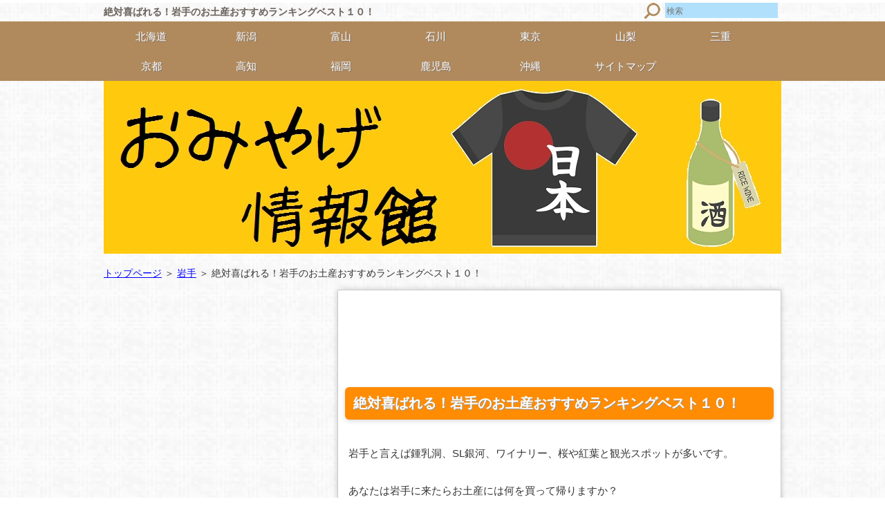

--- FILE ---
content_type: text/html
request_url: https://omiyagejohokan.com/%E5%B2%A9%E6%89%8B/%E5%B2%A9%E6%89%8B%E3%81%AE%E3%81%8A%E5%9C%9F%E7%94%A3%E3%83%A9%E3%83%B3%E3%82%AD%E3%83%B3%E3%82%B0.html
body_size: 12806
content:
<?xml version="1.0" encoding="Shift_JIS"?>
<!DOCTYPE html PUBLIC "-//W3C//DTD XHTML 1.0 Transitional//EN" "http://www.w3.org/TR/xhtml1/DTD/xhtml1-transitional.dtd">
<html xmlns="http://www.w3.org/1999/xhtml" xml:lang="ja" lang="ja">
<head>
<meta http-equiv="Content-Type" content="text/html; charset=Shift_JIS" />
<meta http-equiv="Content-Style-Type" content="text/css" />
<meta http-equiv="Content-Script-Type" content="text/javascript" />
<meta name="viewport" content="width=device-width, initial-scale=1.0, minimum-scale=1.0, maximum-scale=3.0, user-scalable=yes" />
<meta http-equiv="X-UA-Compatible" content="IE=edge,chrome=1" />
<title>絶対喜ばれる！岩手のお土産おすすめランキングベスト１０！</title>
<meta name="keywords" content="岩手　おみやげ" />
<meta name="description" content="岩手と言えば鍾乳洞、SL銀河、ワイナリー、桜や紅葉と観光スポットが多いです。あなたは岩手に来たらお土産には何を買って帰りますか？今回は岩手のお土産のおすすめをランキングで紹介します！" />
<script src="https://ajax.googleapis.com/ajax/libs/jquery/1.9.1/jquery.min.js" type="text/javascript"></script>
<script src="../js/config.js" type="text/javascript"></script>
<script src="../js/jquery.easing.1.3.js"></script>
<script>
<!--
var windowWidth = $(window).width();
var windowSm = 640;
if (windowWidth <= windowSm) {
    document.write();
} else {
    document.write("<script src='https://omiyagejohokan.com/js/side-fixed.js'></script>");
}
-->
</script>
<link rel="stylesheet" href="../styles.css" type="text/css" />
<link rel="stylesheet" href="../css/textstyles.css" type="text/css" />
<link rel="alternate" type="application/rss+xml" title="RSS" href="https://omiyagejohokan.com/rss.xml" />

<link rel="canonical" href="https://omiyagejohokan.com/岩手/岩手のお土産ランキング.html" />
<script>
  (function(i,s,o,g,r,a,m){i['GoogleAnalyticsObject']=r;i[r]=i[r]||function(){
  (i[r].q=i[r].q||[]).push(arguments)},i[r].l=1*new Date();a=s.createElement(o),
  m=s.getElementsByTagName(o)[0];a.async=1;a.src=g;m.parentNode.insertBefore(a,m)
  })(window,document,'script','https://www.google-analytics.com/analytics.js','ga');

  ga('create', 'UA-82347119-15', 'auto');
  ga('send', 'pageview');

</script>
<link rel="shortcut icon" href="../favicon.ico" type="image/vnd.microsoft.icon" />
</head>
<body>
<div id="wrapper">
<div id="top">
<h1 id="logo"><a href="../">絶対喜ばれる！岩手のお土産おすすめランキングベスト１０！</a></h1>
</div>
<div id="nav"><div id="topmenubox"><div id="topmenubtn">MENU</div><div id="topmenu"><ul>
<li><a href="../北海道/">北海道</a></li>
<li><a href="../新潟/">新潟</a></li>
<li><a href="../富山/">富山</a></li>
<li><a href="../石川/">石川</a></li>
<li><a href="../東京/">東京</a></li>
<li><a href="../山梨/">山梨</a></li>
<li><a href="../三重/">三重</a></li>
<li><a href="../京都/">京都</a></li>
<li><a href="../高知/">高知</a></li>
<li><a href="../福岡/">福岡</a></li>
<li><a href="../鹿児島/">鹿児島</a></li>
<li><a href="../沖縄/">沖縄</a></li>
<li><a href="../sitemap.html">サイトマップ</a></li>

</ul></div></div></div>
<div id="headerbox">
<div class="inner">
<div style="text-align:center"><a href="../"><img src="../img/header.jpg" alt="絶対喜ばれる！岩手のお土産おすすめランキングベスト１０！" /></a></div>
</div>
</div>
</div>
<div id="column2">
<div id="contents">
<div id="layoutbox">
<div id="siteNavi"><a href="../">トップページ</a> ＞ <a href="../岩手/">岩手</a> ＞ 絶対喜ばれる！岩手のお土産おすすめランキングベスト１０！</div>
<div id="main">

<div id="space1"><script async src="//pagead2.googlesyndication.com/pagead/js/adsbygoogle.js"></script>
<!-- おみやげ記事上ホライズン -->
<ins class="adsbygoogle"
style="display:block"
data-ad-client="ca-pub-3222310469367849"
data-ad-slot="6303612728"
data-ad-format="horizontal"
data-full-width-responsive="true"></ins>
<script>
(adsbygoogle = window.adsbygoogle || []).push({});
</script>
</div>
<h1 id="title1">絶対喜ばれる！岩手のお土産おすすめランキングベスト１０！</h1>
<div id="text1">

<p>岩手と言えば鍾乳洞、SL銀河、ワイナリー、桜や紅葉と観光スポットが多いです。</p>
<p>&nbsp;</p>
<p>あなたは岩手に来たらお土産には何を買って帰りますか？</p>
<p>&nbsp;</p>
<p>今回は岩手のお土産のおすすめをランキングで紹介します！</p>

</div>
<div class="menubox"><div id="space6"><script async src="//pagead2.googlesyndication.com/pagead/js/adsbygoogle.js"></script>
<!-- おみやげリンク上白オレンジ -->
<ins class="adsbygoogle"
style="display:block"
data-ad-client="ca-pub-3222310469367849"
data-ad-slot="4802238888"
data-ad-format="link"></ins>
<script>
(adsbygoogle = window.adsbygoogle || []).push({});
</script>
</div></div>
<div id="index_wrapper">
<div id="indexlist" class="idx_design1 orange idx_round idx_auto">
<div id="index_inner">
<div class="title">目次（クリックするとジャンプします）</div><input type="checkbox" id="index_panel" value="" /><label for="index_panel" id="index_button"><span><span>CLOSE</span></span></label>
<ol><li><a href="#title1">絶対喜ばれる！岩手のお土産おすすめランキングベスト１０！</a></li>
<li><a href="#title2">岩手のお土産おすすめランキングベスト１０！</a>
<ul>
<li><a href="#i1">10位：奥州ポテト</a></li>
<li><a href="#i2">9位：岩谷堂羊羹</a></li>
<li><a href="#i3">8位：田むらの梅</a></li>
<li><a href="#i4">7位：ベアレンビール</a></li>
<li><a href="#i5">6位：プランタンヌーボー</a></li>
<li><a href="#i6">5位：小岩井農場クッキー</a></li>
<li><a href="#i7">4位：チョコ南部</a></li>
<li><a href="#i8">3位：福田パン</a></li>
<li><a href="#i9">2位：サヴァ缶</a></li>
<li><a href="#i10">1位：かもめの玉子</a></li>
</ul>
</li>
</ol></div>
</div>
</div>
<div class="idx_space"><p style="color: #666; text-align: center;"><span style="font-size: 80%;">スポンサーリンク</span>
<div class="responsive-unit">

<script async src="//pagead2.googlesyndication.com/pagead/js/adsbygoogle.js"></script>
<!-- おみやげ記事上 -->
<ins class="adsbygoogle"
     style="display:block"
     data-ad-client="ca-pub-3222310469367849"
     data-ad-slot="4170224971"
     data-ad-format="auto"></ins>
<script>
(adsbygoogle = window.adsbygoogle || []).push({});
</script>

</div></div>
<h2 id="title2">岩手のお土産おすすめランキングベスト１０！</h2>
<div id="text2">

<h3 id="i1">10位：奥州ポテト</h3>
<p><img src="../img/oushupoteto.jpg" alt="奥州ポテト" /><br />出典：http://www.e-kikuya.co.jp/fs/kikuya/09</p>
<p>&nbsp;</p>
<p>今までに食べたことのない新感覚のスイートポテトです。</p>
<p>&nbsp;</p>
<p>普通のスイートポテトは口の中に含むとモサモサとしてしまいますが、奥州ポテトは中になめらかなカスタードクリームが入っているので、甘ったるくなく、すっきりとしたクリームが良いアクセントになっています。</p>
<p>&nbsp;</p>
<p>&nbsp;</p>
<p>外側のポテトは鳴門金時を使用しているので贅沢で濃厚なポテトの味が楽しめます。</p>
<p>&nbsp;</p>
<p>食べ終わった後もクリームのおかげですっきりした商品です。</p>
<p>&nbsp;</p>
<p>&nbsp;</p>
<h3 id="i2">9位：岩谷堂羊羹</h3>
<table border="0" cellpadding="0" cellspacing="0"><tr><td><div style="border:1px solid #000000;background-color:#FFFFFF;width:310px;margin:0px;padding-top:6px;text-align:center;overflow:auto;"><a href="https://hb.afl.rakuten.co.jp/hgc/16bf614b.b8539d45.16bf614c.1cd3dae4/?pc=https%3A%2F%2Fitem.rakuten.co.jp%2Fauc-umaiwa-iwate%2F10001038%2F&m=http%3A%2F%2Fm.rakuten.co.jp%2Fauc-umaiwa-iwate%2Fi%2F10001038%2F&link_type=picttext&ut=eyJwYWdlIjoiaXRlbSIsInR5cGUiOiJwaWN0dGV4dCIsInNpemUiOiIzMDB4MzAwIiwibmFtIjoxLCJuYW1wIjoiZG93biIsImNvbSI6MSwiY29tcCI6ImRvd24iLCJwcmljZSI6MCwiYm9yIjoxLCJjb2wiOjB9" target="_blank" rel="nofollow" style="word-wrap:break-word;"  ><img src="https://hbb.afl.rakuten.co.jp/hgb/16bf614b.b8539d45.16bf614c.1cd3dae4/?me_id=1266788&item_id=10001038&m=https%3A%2F%2Fthumbnail.image.rakuten.co.jp%2F%400_mall%2Fauc-umaiwa-iwate%2Fcabinet%2F02017231%2F02017251%2Fimgrc0072869000.jpg%3F_ex%3D80x80&pc=https%3A%2F%2Fthumbnail.image.rakuten.co.jp%2F%400_mall%2Fauc-umaiwa-iwate%2Fcabinet%2F02017231%2F02017251%2Fimgrc0072869000.jpg%3F_ex%3D300x300&s=300x300&t=picttext" border="0" style="margin:2px" alt="" title=""></a><p style="font-size:12px;line-height:1.4em;text-align:left;margin:0px;padding:2px 6px;word-wrap:break-word"><a href="https://hb.afl.rakuten.co.jp/hgc/16bf614b.b8539d45.16bf614c.1cd3dae4/?pc=https%3A%2F%2Fitem.rakuten.co.jp%2Fauc-umaiwa-iwate%2F10001038%2F&m=http%3A%2F%2Fm.rakuten.co.jp%2Fauc-umaiwa-iwate%2Fi%2F10001038%2F&link_type=picttext&ut=eyJwYWdlIjoiaXRlbSIsInR5cGUiOiJwaWN0dGV4dCIsInNpemUiOiIzMDB4MzAwIiwibmFtIjoxLCJuYW1wIjoiZG93biIsImNvbSI6MSwiY29tcCI6ImRvd24iLCJwcmljZSI6MCwiYm9yIjoxLCJjb2wiOjB9" target="_blank" rel="nofollow" style="word-wrap:break-word;"  >選べる岩谷堂羊羹　中型サイズ3本セット</a></p></div><br><p style="font-size:12px;line-height:1.4em;margin:5px;word-wrap:break-word"></p></td></tr></table>
<p>&nbsp;</p>
<p>岩手の羊羹の定番商品です。</p>
<p>&nbsp;</p>
<p>スタンダードな味の他にもくるみ、ごま、しお、白練などバリエーションが様々あります。</p>
<p>&nbsp;</p>
<p>大きなサイズだけでなく、一口サイズのものも売られているので、どんな味か食べてから購入したいという方にぴったりです。</p>
<p>&nbsp;</p>
<p>&nbsp;</p>
<p>一口サイズの詰め合わせの商品もあるので、全部楽しみたい方はこちらの商品を買ってみると良いです。</p>
<p>&nbsp;</p>
<p>いろいろな味がありますが、大きな栗のたっぷり入ったくり金印という商品がおススメです。</p>
<p>&nbsp;</p>
<p>&nbsp;</p>
<p>羊羹は餡の味が甘ったるくなく、すっきりとした甘さの餡に食べ応えのある栗がゴロゴロと入っていて贅沢な気分になります。</p>
<p>&nbsp;</p>
<p>&nbsp;</p>
<h3 id="i3">8位：田むらの梅</h3>
<table border="0" cellpadding="0" cellspacing="0"><tr><td><div style="border:1px solid #000000;background-color:#FFFFFF;width:310px;margin:0px;padding-top:6px;text-align:center;overflow:auto;"><a href="https://hb.afl.rakuten.co.jp/hgc/16bf615f.29c2d7b5.16bf6160.7a6128a7/?pc=https%3A%2F%2Fitem.rakuten.co.jp%2Fhirarest%2F10000652%2F&m=http%3A%2F%2Fm.rakuten.co.jp%2Fhirarest%2Fi%2F10000652%2F&link_type=picttext&ut=eyJwYWdlIjoiaXRlbSIsInR5cGUiOiJwaWN0dGV4dCIsInNpemUiOiIzMDB4MzAwIiwibmFtIjoxLCJuYW1wIjoiZG93biIsImNvbSI6MSwiY29tcCI6ImRvd24iLCJwcmljZSI6MCwiYm9yIjoxLCJjb2wiOjB9" target="_blank" rel="nofollow" style="word-wrap:break-word;"  ><img src="https://hbb.afl.rakuten.co.jp/hgb/16bf615f.29c2d7b5.16bf6160.7a6128a7/?me_id=1223069&item_id=10000652&m=https%3A%2F%2Fthumbnail.image.rakuten.co.jp%2F%400_mall%2Fhirarest%2Fcabinet%2Frakuten1%2Ftamura_hako2015_12.jpg%3F_ex%3D80x80&pc=https%3A%2F%2Fthumbnail.image.rakuten.co.jp%2F%400_mall%2Fhirarest%2Fcabinet%2Frakuten1%2Ftamura_hako2015_12.jpg%3F_ex%3D300x300&s=300x300&t=picttext" border="0" style="margin:2px" alt="" title=""></a><p style="font-size:12px;line-height:1.4em;text-align:left;margin:0px;padding:2px 6px;word-wrap:break-word"><a href="https://hb.afl.rakuten.co.jp/hgc/16bf615f.29c2d7b5.16bf6160.7a6128a7/?pc=https%3A%2F%2Fitem.rakuten.co.jp%2Fhirarest%2F10000652%2F&m=http%3A%2F%2Fm.rakuten.co.jp%2Fhirarest%2Fi%2F10000652%2F&link_type=picttext&ut=eyJwYWdlIjoiaXRlbSIsInR5cGUiOiJwaWN0dGV4dCIsInNpemUiOiIzMDB4MzAwIiwibmFtIjoxLCJuYW1wIjoiZG93biIsImNvbSI6MSwiY29tcCI6ImRvd24iLCJwcmljZSI6MCwiYm9yIjoxLCJjb2wiOjB9" target="_blank" rel="nofollow" style="word-wrap:break-word;"  >[松栄堂]田むらの梅12個入り[冷凍商品/常温商品]</a></p></div><br><p style="font-size:12px;line-height:1.4em;margin:5px;word-wrap:break-word"></p></td></tr></table>
<p>&nbsp;</p>
<p>柔らかく、もちっとしたお餅の中には梅の果肉と白あんがたっぷりと入っており、外側は青紫蘇で包まれています。</p>
<p>&nbsp;</p>
<p>白あんというと甘ったるいイメージですが、梅の果肉が入っているということもあり甘すぎず、外側の青紫蘇のさっぱりとした味もあり、爽やかな味が口の中に広がります。</p>
<p>&nbsp;</p>
<p>&nbsp;</p>
<p>高級和菓子といったイメージもあるので、ご年配の方へのお土産にも喜ばれると思います。</p>
<p>&nbsp;</p>
<p>お茶菓子として緑茶と一緒に食べるのもいいです。</p>
<p>&nbsp;</p>
<p>&nbsp;</p>
<h3 id="i4">7位：ベアレンビール</h3>
<table border="0" cellpadding="0" cellspacing="0"><tr><td><div style="border:1px solid #000000;background-color:#FFFFFF;width:310px;margin:0px;padding-top:6px;text-align:center;overflow:auto;"><a href="https://hb.afl.rakuten.co.jp/hgc/16bf61a0.d350fa68.16bf61a1.7ffbfdbe/?pc=https%3A%2F%2Fitem.rakuten.co.jp%2Fbaeren%2Fetching1s%2F&m=http%3A%2F%2Fm.rakuten.co.jp%2Fbaeren%2Fi%2F10000211%2F&link_type=picttext&ut=eyJwYWdlIjoiaXRlbSIsInR5cGUiOiJwaWN0dGV4dCIsInNpemUiOiIzMDB4MzAwIiwibmFtIjoxLCJuYW1wIjoiZG93biIsImNvbSI6MSwiY29tcCI6ImRvd24iLCJwcmljZSI6MCwiYm9yIjoxLCJjb2wiOjB9" target="_blank" rel="nofollow" style="word-wrap:break-word;"  ><img src="https://hbb.afl.rakuten.co.jp/hgb/16bf61a0.d350fa68.16bf61a1.7ffbfdbe/?me_id=1202364&item_id=10000211&m=https%3A%2F%2Fthumbnail.image.rakuten.co.jp%2F%400_mall%2Fbaeren%2Fcabinet%2Fbin%2Fbin2%2Fimgrc0080110535.jpg%3F_ex%3D80x80&pc=https%3A%2F%2Fthumbnail.image.rakuten.co.jp%2F%400_mall%2Fbaeren%2Fcabinet%2Fbin%2Fbin2%2Fimgrc0080110535.jpg%3F_ex%3D300x300&s=300x300&t=picttext" border="0" style="margin:2px" alt="" title=""></a><p style="font-size:12px;line-height:1.4em;text-align:left;margin:0px;padding:2px 6px;word-wrap:break-word"><a href="https://hb.afl.rakuten.co.jp/hgc/16bf61a0.d350fa68.16bf61a1.7ffbfdbe/?pc=https%3A%2F%2Fitem.rakuten.co.jp%2Fbaeren%2Fetching1s%2F&m=http%3A%2F%2Fm.rakuten.co.jp%2Fbaeren%2Fi%2F10000211%2F&link_type=picttext&ut=eyJwYWdlIjoiaXRlbSIsInR5cGUiOiJwaWN0dGV4dCIsInNpemUiOiIzMDB4MzAwIiwibmFtIjoxLCJuYW1wIjoiZG93biIsImNvbSI6MSwiY29tcCI6ImRvd24iLCJwcmljZSI6MCwiYm9yIjoxLCJjb2wiOjB9" target="_blank" rel="nofollow" style="word-wrap:break-word;"  >【★★ おもたせ・ギフト用 《送料無料》 ★★】ベアレンビール2種7本＆名入れエッチンググラス1個セット職人が彫りあげるオリジナル名入れグラス 岩手 盛岡 地ビール クラフトビール 名入れグラス お歳暮 クリスマス 記念日</a></p></div><br><p style="font-size:12px;line-height:1.4em;margin:5px;word-wrap:break-word"></p></td></tr></table>
<p>&nbsp;</p>
<p>岩手のクラフトビールです。</p>
<p>&nbsp;</p>
<p>定番のクラシック、アルト、シュバルツの他にもゆずやアップルラガーといった果実酒や、チョコレートスタウトという黒ビール、季節の商品も多くあるので、自分の好みに合った商品を探すのも良いですし、セットで飲み比べてみてもいいと思います。</p>
<p>&nbsp;</p>
<p>&nbsp;</p>
<p>チョコレートスタウトはその名前に驚きますが、甘いビールというわけではなくほのかなチョコレートの香りと、黒ビール特有の苦みがあり、お土産として持っていくと喜ばれる一品です。</p>
<p>&nbsp;</p>
<p>特に「クラシック」の商品はブルワリーの大会で日本一に選ばれたものなのでぜひ飲んでいただきたいです。</p>
<p>&nbsp;</p>
<p>&nbsp;</p>
<h3 id="i5">6位：プランタンヌーボー</h3>
<table border="0" cellpadding="0" cellspacing="0"><tr><td><div style="border:1px solid #000000;background-color:#FFFFFF;width:310px;margin:0px;padding-top:6px;text-align:center;overflow:auto;"><a href="https://hb.afl.rakuten.co.jp/hgc/16bf61cc.2c133744.16bf61cd.81e2137f/?pc=https%3A%2F%2Fitem.rakuten.co.jp%2Fkagetudo%2F849090%2F&m=http%3A%2F%2Fm.rakuten.co.jp%2Fkagetudo%2Fi%2F10000449%2F&link_type=picttext&ut=eyJwYWdlIjoiaXRlbSIsInR5cGUiOiJwaWN0dGV4dCIsInNpemUiOiIzMDB4MzAwIiwibmFtIjoxLCJuYW1wIjoiZG93biIsImNvbSI6MSwiY29tcCI6ImRvd24iLCJwcmljZSI6MCwiYm9yIjoxLCJjb2wiOjB9" target="_blank" rel="nofollow" style="word-wrap:break-word;"  ><img src="https://hbb.afl.rakuten.co.jp/hgb/16bf61cc.2c133744.16bf61cd.81e2137f/?me_id=1204088&item_id=10000449&m=https%3A%2F%2Fthumbnail.image.rakuten.co.jp%2F%400_mall%2Fkagetudo%2Fcabinet%2Fikou_20100112%2Fimg10495659973.gif%3F_ex%3D80x80&pc=https%3A%2F%2Fthumbnail.image.rakuten.co.jp%2F%400_mall%2Fkagetudo%2Fcabinet%2Fikou_20100112%2Fimg10495659973.gif%3F_ex%3D300x300&s=300x300&t=picttext" border="0" style="margin:2px" alt="" title=""></a><p style="font-size:12px;line-height:1.4em;text-align:left;margin:0px;padding:2px 6px;word-wrap:break-word"><a href="https://hb.afl.rakuten.co.jp/hgc/16bf61cc.2c133744.16bf61cd.81e2137f/?pc=https%3A%2F%2Fitem.rakuten.co.jp%2Fkagetudo%2F849090%2F&m=http%3A%2F%2Fm.rakuten.co.jp%2Fkagetudo%2Fi%2F10000449%2F&link_type=picttext&ut=eyJwYWdlIjoiaXRlbSIsInR5cGUiOiJwaWN0dGV4dCIsInNpemUiOiIzMDB4MzAwIiwibmFtIjoxLCJuYW1wIjoiZG93biIsImNvbSI6MSwiY29tcCI6ImRvd24iLCJwcmljZSI6MCwiYm9yIjoxLCJjb2wiOjB9" target="_blank" rel="nofollow" style="word-wrap:break-word;"  >父の日 ギフト お中元 ロールケーキプランタンヌーボー送料無料 ※一部地域を除く楽天グルメ大賞2014(2011-2014)フルーツ 生クリーム ケーキお取り寄せ プレゼント メッセージカード 誕生日 お祝 御挨拶 お菓子 スイーツ</a></p></div><br><p style="font-size:12px;line-height:1.4em;margin:5px;word-wrap:break-word"></p></td></tr></table>
<p>&nbsp;</p>
<p>ショッピングサイトでも１位に選ばれたロールケーキです。</p>
<p>&nbsp;</p>
<p>しっとりとしたロール生地の中には、甘さ控えめな生クリームと、大きくカットされたイチゴやキウイなどのフルーツがたっぷりと入っていて、見た目も可愛らしい商品です。</p>
<p>&nbsp;</p>
<p>&nbsp;</p>
<p>甘ったるいロールケーキと違って、口の中に入れるとすっとした甘みがあり、フルーツがさっぱりしていて飽きのこない味のロールケーキです。</p>
<p>&nbsp;</p>
<p>&nbsp;</p>
<h3 id="i6">5位：小岩井農場クッキー</h3>
<table border="0" cellpadding="0" cellspacing="0"><tr><td><div style="border:1px solid #000000;background-color:#FFFFFF;width:310px;margin:0px;padding-top:6px;text-align:center;overflow:auto;"><a href="https://hb.afl.rakuten.co.jp/hgc/158e14b7.38aec64c.158e14b8.e3cac92d/?pc=https%3A%2F%2Fitem.rakuten.co.jp%2Fotoriyosestadium%2F35020410%2F&m=http%3A%2F%2Fm.rakuten.co.jp%2Fotoriyosestadium%2Fi%2F10001340%2F&link_type=picttext&ut=eyJwYWdlIjoiaXRlbSIsInR5cGUiOiJwaWN0dGV4dCIsInNpemUiOiIzMDB4MzAwIiwibmFtIjoxLCJuYW1wIjoiZG93biIsImNvbSI6MSwiY29tcCI6ImRvd24iLCJwcmljZSI6MCwiYm9yIjoxLCJjb2wiOjB9" target="_blank" rel="nofollow" style="word-wrap:break-word;"  ><img src="https://hbb.afl.rakuten.co.jp/hgb/158e14b7.38aec64c.158e14b8.e3cac92d/?me_id=1265461&item_id=10001340&m=https%3A%2F%2Fthumbnail.image.rakuten.co.jp%2F%400_mall%2Fotoriyosestadium%2Fcabinet%2Fgift%2F03021093%2Fimg82848634.jpg%3F_ex%3D80x80&pc=https%3A%2F%2Fthumbnail.image.rakuten.co.jp%2F%400_mall%2Fotoriyosestadium%2Fcabinet%2Fgift%2F03021093%2Fimg82848634.jpg%3F_ex%3D300x300&s=300x300&t=picttext" border="0" style="margin:2px" alt="" title=""></a><p style="font-size:12px;line-height:1.4em;text-align:left;margin:0px;padding:2px 6px;word-wrap:break-word"><a href="https://hb.afl.rakuten.co.jp/hgc/158e14b7.38aec64c.158e14b8.e3cac92d/?pc=https%3A%2F%2Fitem.rakuten.co.jp%2Fotoriyosestadium%2F35020410%2F&m=http%3A%2F%2Fm.rakuten.co.jp%2Fotoriyosestadium%2Fi%2F10001340%2F&link_type=picttext&ut=eyJwYWdlIjoiaXRlbSIsInR5cGUiOiJwaWN0dGV4dCIsInNpemUiOiIzMDB4MzAwIiwibmFtIjoxLCJuYW1wIjoiZG93biIsImNvbSI6MSwiY29tcCI6ImRvd24iLCJwcmljZSI6MCwiYm9yIjoxLCJjb2wiOjB9" target="_blank" rel="nofollow" style="word-wrap:break-word;"  >手土産ギフト・小岩井農場クッキー小岩井ブランドクッキーセット★小岩井農場グルメファンクッキー2缶セット小岩井ロングセラー商品クッキー詰め合わせ【内祝い/お礼/返礼/誕生日/イベント記念品/景品/結婚式引き菓子/ノベルティ/参加賞/御祝い】</a></p></div><br><p style="font-size:12px;line-height:1.4em;margin:5px;word-wrap:break-word"></p></td></tr></table>
<p>&nbsp;</p>
<p>岩手の観光地で有名な小岩井農場のクッキーです。</p>
<p>&nbsp;</p>
<p>チーズクッキーやバタークッキーなど種類も多くあり、小岩井農場のバターやチーズがたっぷり入っていて濃厚な味が楽しめます。</p>
<p>&nbsp;</p>
<p>&nbsp;</p>
<p>チーズ＆黒コショウやチーズ＆バジル味などといったおつまみにもなる味もあるので甘いものが苦手な方へのお土産にはこちらがおススメです。</p>
<p>&nbsp;</p>
<p>種類が豊富すぎて選べないという方には、様々な種類の詰め合わせのセットもあるので、いろいろな味を食べてみたいという方はこちらの商品が良いと思います。</p>
<p>&nbsp;</p>
<p>&nbsp;</p>
<h3 id="i7">4位：チョコ南部</h3>
<table border="0" cellpadding="0" cellspacing="0"><tr><td><div style="border:1px solid #000000;background-color:#FFFFFF;width:310px;margin:0px;padding-top:6px;text-align:center;overflow:auto;"><a href="https://hb.afl.rakuten.co.jp/hgc/16bf61e5.1974ccd6.16bf61e6.054ef474/?pc=https%3A%2F%2Fitem.rakuten.co.jp%2Fk-martm%2F10000355%2F&m=http%3A%2F%2Fm.rakuten.co.jp%2Fk-martm%2Fi%2F10000355%2F&link_type=picttext&ut=eyJwYWdlIjoiaXRlbSIsInR5cGUiOiJwaWN0dGV4dCIsInNpemUiOiIzMDB4MzAwIiwibmFtIjoxLCJuYW1wIjoiZG93biIsImNvbSI6MSwiY29tcCI6ImRvd24iLCJwcmljZSI6MCwiYm9yIjoxLCJjb2wiOjB9" target="_blank" rel="nofollow" style="word-wrap:break-word;"  ><img src="https://hbb.afl.rakuten.co.jp/hgb/16bf61e5.1974ccd6.16bf61e6.054ef474/?me_id=1265150&item_id=10000355&m=https%3A%2F%2Fthumbnail.image.rakuten.co.jp%2F%400_mall%2Fk-martm%2Fcabinet%2F02110297%2F02319253%2Fimg57657047.jpg%3F_ex%3D80x80&pc=https%3A%2F%2Fthumbnail.image.rakuten.co.jp%2F%400_mall%2Fk-martm%2Fcabinet%2F02110297%2F02319253%2Fimg57657047.jpg%3F_ex%3D300x300&s=300x300&t=picttext" border="0" style="margin:2px" alt="" title=""></a><p style="font-size:12px;line-height:1.4em;text-align:left;margin:0px;padding:2px 6px;word-wrap:break-word"><a href="https://hb.afl.rakuten.co.jp/hgc/16bf61e5.1974ccd6.16bf61e6.054ef474/?pc=https%3A%2F%2Fitem.rakuten.co.jp%2Fk-martm%2F10000355%2F&m=http%3A%2F%2Fm.rakuten.co.jp%2Fk-martm%2Fi%2F10000355%2F&link_type=picttext&ut=eyJwYWdlIjoiaXRlbSIsInR5cGUiOiJwaWN0dGV4dCIsInNpemUiOiIzMDB4MzAwIiwibmFtIjoxLCJuYW1wIjoiZG93biIsImNvbSI6MSwiY29tcCI6ImRvd24iLCJwcmljZSI6MCwiYm9yIjoxLCJjb2wiOjB9" target="_blank" rel="nofollow" style="word-wrap:break-word;"  >【冬・春限定品】岩手屋 小松製菓　チョコ南部10粒</a></p></div><br><p style="font-size:12px;line-height:1.4em;margin:5px;word-wrap:break-word"></p></td></tr></table>
<p>&nbsp;</p>
<p>南部せんべいというとお年寄り向けのおみやげと思われがちですが、こちらの商品は細かく砕いた南部せんべいをチョコレートで固めたクランキーチョコのような商品です。</p>
<p>&nbsp;</p>
<p>甘すぎず濃厚なチョコレートと少し塩っけのあるおせんべいがマッチしていて食べだしたら止まらなくなります。</p>
<p>&nbsp;</p>
<p>一口サイズでたくさん入っているので、お土産に購入してみんなに配るのにもぴったりです。</p>
<p>&nbsp;</p>
<p>&nbsp;</p>
<p>チョコ南部グラノーラといったグラノーラ入りの商品もあり、健康を気にする女性にも喜ばれると思います。</p>
<p>&nbsp;</p>
<p>&nbsp;</p>
<h3 id="i8">3位：福田パン</h3>
<p><img src="../img/hukudapan.jpg" alt="福田パン" /><br />出典：https://hitosara.com/0005013265/</p>
<p>&nbsp;</p>
<p>今話題のコッペパンブームの火付け役の福田パンです。</p>
<p>&nbsp;</p>
<p>大きくて食べ応えのあるコッペパンの中には、様々な味のクリームがたっぷり入っています。</p>
<p>&nbsp;</p>
<p>実際にお店を訪れての購入は、多くの種類の中から好きなメニューを２種類選ぶことができ、甘いクリームからおかず系の具まであるのでおやつとしても食事としても食べることができます。</p>
<p>&nbsp;</p>
<p>&nbsp;</p>
<p>特におすすめの組み合わせはあんことバターのあんバターです。</p>
<p>&nbsp;</p>
<p>コッペパンブームになってからお店は毎日行列なので、並びたくないという方やお店まで行けないという場合でも、袋に入った商品が盛岡駅構内や県内のスーパーなどで売られています。</p>
<p>&nbsp;</p>
<p>&nbsp;</p>
<h3 id="i9">2位：サヴァ缶</h3>
<table border="0" cellpadding="0" cellspacing="0"><tr><td><div style="border:1px solid #000000;background-color:#FFFFFF;width:310px;margin:0px;padding-top:6px;text-align:center;overflow:auto;"><a href="https://hb.afl.rakuten.co.jp/hgc/16bf614b.b8539d45.16bf614c.1cd3dae4/?pc=https%3A%2F%2Fitem.rakuten.co.jp%2Fauc-umaiwa-iwate%2F10000508%2F&m=http%3A%2F%2Fm.rakuten.co.jp%2Fauc-umaiwa-iwate%2Fi%2F10000508%2F&link_type=picttext&ut=eyJwYWdlIjoiaXRlbSIsInR5cGUiOiJwaWN0dGV4dCIsInNpemUiOiIzMDB4MzAwIiwibmFtIjoxLCJuYW1wIjoiZG93biIsImNvbSI6MSwiY29tcCI6ImRvd24iLCJwcmljZSI6MCwiYm9yIjoxLCJjb2wiOjB9" target="_blank" rel="nofollow" style="word-wrap:break-word;"  ><img src="https://hbb.afl.rakuten.co.jp/hgb/16bf614b.b8539d45.16bf614c.1cd3dae4/?me_id=1266788&item_id=10000508&m=https%3A%2F%2Fthumbnail.image.rakuten.co.jp%2F%400_mall%2Fauc-umaiwa-iwate%2Fcabinet%2F02017293%2Fsava%2Fimgrc0073186440.jpg%3F_ex%3D80x80&pc=https%3A%2F%2Fthumbnail.image.rakuten.co.jp%2F%400_mall%2Fauc-umaiwa-iwate%2Fcabinet%2F02017293%2Fsava%2Fimgrc0073186440.jpg%3F_ex%3D300x300&s=300x300&t=picttext" border="0" style="margin:2px" alt="" title=""></a><p style="font-size:12px;line-height:1.4em;text-align:left;margin:0px;padding:2px 6px;word-wrap:break-word"><a href="https://hb.afl.rakuten.co.jp/hgc/16bf614b.b8539d45.16bf614c.1cd3dae4/?pc=https%3A%2F%2Fitem.rakuten.co.jp%2Fauc-umaiwa-iwate%2F10000508%2F&m=http%3A%2F%2Fm.rakuten.co.jp%2Fauc-umaiwa-iwate%2Fi%2F10000508%2F&link_type=picttext&ut=eyJwYWdlIjoiaXRlbSIsInR5cGUiOiJwaWN0dGV4dCIsInNpemUiOiIzMDB4MzAwIiwibmFtIjoxLCJuYW1wIjoiZG93biIsImNvbSI6MSwiY29tcCI6ImRvd24iLCJwcmljZSI6MCwiYm9yIjoxLCJjb2wiOjB9" target="_blank" rel="nofollow" style="word-wrap:break-word;"  >選べるサヴァ缶6缶セット</a></p></div><br><p style="font-size:12px;line-height:1.4em;margin:5px;word-wrap:break-word"></p></td></tr></table>
<p>&nbsp;</p>
<p>東日本の水産業の復興の為に作られたこちらの商品は、最近テレビで多く取り上げられたこともあり新しい岩手のお土産の定番商品になりつつあります。</p>
<p>&nbsp;</p>
<p>種類は三種類で、黄色い缶はオリーブオイル漬け、緑色の缶はレモンバジル味、赤色の缶はパプリカチリソース味です。</p>
<p>&nbsp;</p>
<p>大きくカットされたサバは、しっとりとしていてサバの味が濃厚で、今までに食べたことのない美味しさを感じました。</p>
<p>&nbsp;</p>
<p>&nbsp;</p>
<p>オリーブオイル漬けはしっかりとしたサバの味を感じることができます。</p>
<p>&nbsp;</p>
<p>レモンバジル味は、レモンとバジルの爽やかな風味でサバの臭みが全くなくすっきりと食べられます。</p>
<p>&nbsp;</p>
<p>パプリカチリソース味はピリッとした辛さの中に甘さも感じます。</p>
<p>&nbsp;</p>
<p>&nbsp;</p>
<p>また、そのまま食べても良いですが、アレンジレシピとしてお好みでいろいろな食材を足してオーブン焼きで食べるのも美味しいです。</p>
<p>&nbsp;</p>
<p>&nbsp;</p>
<h3 id="i10">1位：かもめの玉子</h3>
<table border="0" cellpadding="0" cellspacing="0"><tr><td><div style="border:1px solid #000000;background-color:#FFFFFF;width:310px;margin:0px;padding-top:6px;text-align:center;overflow:auto;"><a href="https://hb.afl.rakuten.co.jp/hgc/16bf625e.1cb99951.16bf625f.8b135c22/?pc=https%3A%2F%2Fitem.rakuten.co.jp%2Fdatenashopping%2F10004645%2F&m=http%3A%2F%2Fm.rakuten.co.jp%2Fdatenashopping%2Fi%2F10004645%2F&link_type=picttext&ut=eyJwYWdlIjoiaXRlbSIsInR5cGUiOiJwaWN0dGV4dCIsInNpemUiOiIzMDB4MzAwIiwibmFtIjoxLCJuYW1wIjoiZG93biIsImNvbSI6MSwiY29tcCI6ImRvd24iLCJwcmljZSI6MCwiYm9yIjoxLCJjb2wiOjB9" target="_blank" rel="nofollow" style="word-wrap:break-word;"  ><img src="https://hbb.afl.rakuten.co.jp/hgb/16bf625e.1cb99951.16bf625f.8b135c22/?me_id=1225772&item_id=10004645&m=https%3A%2F%2Fthumbnail.image.rakuten.co.jp%2F%400_mall%2Fdatenashopping%2Fcabinet%2F00420478%2Fimg59069771.gif%3F_ex%3D80x80&pc=https%3A%2F%2Fthumbnail.image.rakuten.co.jp%2F%400_mall%2Fdatenashopping%2Fcabinet%2F00420478%2Fimg59069771.gif%3F_ex%3D300x300&s=300x300&t=picttext" border="0" style="margin:2px" alt="" title=""></a><p style="font-size:12px;line-height:1.4em;text-align:left;margin:0px;padding:2px 6px;word-wrap:break-word"><a href="https://hb.afl.rakuten.co.jp/hgc/16bf625e.1cb99951.16bf625f.8b135c22/?pc=https%3A%2F%2Fitem.rakuten.co.jp%2Fdatenashopping%2F10004645%2F&m=http%3A%2F%2Fm.rakuten.co.jp%2Fdatenashopping%2Fi%2F10004645%2F&link_type=picttext&ut=eyJwYWdlIjoiaXRlbSIsInR5cGUiOiJwaWN0dGV4dCIsInNpemUiOiIzMDB4MzAwIiwibmFtIjoxLCJuYW1wIjoiZG93biIsImNvbSI6MSwiY29tcCI6ImRvd24iLCJwcmljZSI6MCwiYm9yIjoxLCJjb2wiOjB9" target="_blank" rel="nofollow" style="word-wrap:break-word;"  >かもめの玉子12個入り　3年連続モンドセレクション【金賞受賞】ホワイトチョコレートで包みあげた風味豊かなお菓子です。</a></p></div><br><p style="font-size:12px;line-height:1.4em;margin:5px;word-wrap:break-word"></p></td></tr></table>
<p>&nbsp;</p>
<p>岩手土産の定番と言えばやっぱりかもめの玉子です。</p>
<p>&nbsp;</p>
<p>カステラ生地の中には黄身あんがたっぷり詰まっていて、ホワイトチョコレートでコーティングされています。</p>
<p>&nbsp;</p>
<p>&nbsp;</p>
<p>口の中に入れると優しい黄身あんの甘さが広がります。</p>
<p>&nbsp;</p>
<p>スタンダードな味の他にもメロンやいちごといった季節限定の商品もあるので、その時々で様々な味が楽しめます。</p>
<p>&nbsp;</p>
<p>&nbsp;</p>
<p>大きいサイズのものの他にもミニサイズもあり、お土産として配るのにもぴったりです。</p>
<p>&nbsp;</p>
<p>&nbsp;</p>
<p>また、「黄金かもめの玉子」という商品は中に大きな栗が入っていて、外側には金箔がまぶしてあり少し高級なお土産として喜ばれる商品です。</p>
<p>&nbsp;</p>
<p>チョコクリームの入った「かもめのショコらん」という商品も甘いもの好きな方にはおススメです。</p>

</div>
<div id="space2"><script type="text/javascript">rakuten_design="slide";rakuten_affiliateId="1573e1d7.7c273186.1573e1d8.f1635146";rakuten_items="tra-ctsmatch";rakuten_genreId="0";rakuten_size="600x200";rakuten_target="_blank";rakuten_theme="gray";rakuten_border="on";rakuten_auto_mode="on";rakuten_genre_title="off";rakuten_recommend="on";rakuten_ts="1515166366400";</script><script type="text/javascript" src="https://xml.affiliate.rakuten.co.jp/widget/js/rakuten_widget_travel.js"></script>
<br/>
<div class="responsive-unit">
<script async src="https://pagead2.googlesyndication.com/pagead/js/adsbygoogle.js"></script>
<!-- おみやげ記事上 -->
<ins class="adsbygoogle"
style="display:block"
data-ad-client="ca-pub-3222310469367849"
data-ad-slot="4170224971"
data-ad-format="auto"
data-full-width-responsive="true"></ins>
<script>
(adsbygoogle = window.adsbygoogle || []).push({});
</script>
</div>
</div>
<div id="entrylist"><h4>関連ページ</h4>

<dl>
<dt><span class="entry_title"><a href="../岩手/ゴマポンピー.html">ゴマポンピーは通販で買える？　実際に食べた感想！</a></span></dt>
<dd>岩手県のお土産というと「南部せんべい」が有名です。基本のタイプは、ちょっとあまい生地を平たくしておせんべいにしたものです。

その中にピーナッツなどが入っていることもあります。

それが、最近では、南部せんべいをアレンジして伝統的なものとは、別のところで進化をしてきています。

そんな変わり種のゴマポンピーを紹介します。</dd>
</dl>
</div>

</div>
<div id="menu">
<div class="menubox"><div id="space3"><script async src="https://pagead2.googlesyndication.com/pagead/js/adsbygoogle.js"></script>
<!-- おみやげサイド上レスポンシブ縦長 -->
<ins class="adsbygoogle"
style="display:block"
data-ad-client="ca-pub-3222310469367849"
data-ad-slot="1071276079"
data-ad-format="auto"
data-full-width-responsive="true"></ins>
<script>
(adsbygoogle = window.adsbygoogle || []).push({});
</script>
</div></div>
<h4>全国おみやげ情報</h4>
<div class="menubox menulist"><ul id="menu1">
<li><a href="../北海道/">北海道</a></li>
<li class="l2"><a href="../北海道/北海道のお土産ランキング.html">絶対喜ばれる！北海道のお土産おすすめランキングベスト１０！</a></li>
<li class="l2"><a href="../北海道/白い恋人とそれ以外.html">北海道のお土産 白い恋人が人気過ぎる理由と白い恋人以外のおすすめ5選</a></li>
<li class="l2"><a href="../北海道/白い恋人1枚のカロリーや糖質.html">白い恋人1枚のカロリーや糖質は？ 栄養成分や原材料も紹介！</a></li>
<li class="l2"><a href="../北海道/ロイズポテトチップチョコレート.html">ロイズポテトチップチョコレートオリジナルは通販で買える？ 実際に買った感想！</a></li>
<li class="l2"><a href="../北海道/三方六.html">バウムクーヘン 三方六は通販で買える？　実際に食べた感想！</a></li>
<li class="l2"><a href="../北海道/札幌おかき_焼とうきび.html">札幌おかきOh！焼とうきびは通販で買える？ 実際に買った感想</a></li>
<li class="l2"><a href="../北海道/COCOこの実.html">柳月のCOCOこの実ってどんなお土産？ 通販で買える？</a></li>
<li class="l2"><a href="../北海道/果実のショコラ.html">果実のショコラは通販で購入できる？ 実際に食べた感想</a></li>
<li class="l2"><a href="../北海道/カクカク野菜ケーキ.html">カクカク野菜ケーキは通販で購入できる？ 実際に食べた感想</a></li>
<li><a href="../青森/">青森</a></li>
<li class="l2"><a href="../青森/青森のお土産ランキング.html">絶対喜ばれる！青森のお土産おすすめランキングベスト１０！</a></li>
<li class="l2"><a href="../青森/旅さち.html">旅さちは通販で購入できる？ 実際に食べた感想！</a></li>
<li class="l2"><a href="../青森/林檎ホイップ餅.html">林檎ホイップ餅は通販で購入できる？ 実際に食べた感想！</a></li>
<li><a href="../岩手/">岩手</a></li>
<li class="l2"><a href="../岩手/岩手のお土産ランキング.html">絶対喜ばれる！岩手のお土産おすすめランキングベスト１０！</a></li>
<li class="l2"><a href="../岩手/ゴマポンピー.html">ゴマポンピーは通販で買える？　実際に食べた感想！</a></li>
<li><a href="../宮城/">宮城</a></li>
<li class="l2"><a href="../宮城/仙台のお土産ランキング.html">絶対喜ばれる！仙台のお土産ランキングベスト１０！</a></li>
<li><a href="../秋田/">秋田</a></li>
<li class="l2"><a href="../秋田/秋田のお土産ランキング.html">絶対喜ばれる！秋田のお土産おすすめランキングベスト１０！</a></li>
<li class="l2"><a href="../秋田/金萬.html">秋田銘菓「金萬（きんまん）」は通販で買える？　感想や賞味期限は？</a></li>
<li><a href="../山形/">山形</a></li>
<li class="l2"><a href="../山形/山形のお土産のランキング.html">絶対喜ばれる！山形のお土産のおすすめランキングベスト１０！</a></li>
<li><a href="../福島/">福島</a></li>
<li class="l2"><a href="../福島/福島のお土産ランキング.html">絶対喜ばれる！福島のお土産ランキングベスト１０！</a></li>
<li class="l2"><a href="../福島/あかべぇサブレー.html">あかべぇサブレーは通販で買える？　実際に食べた感想！</a></li>
<li><a href="../茨城/">茨城</a></li>
<li class="l2"><a href="../茨城/茨城県お土産のランキング.html">地元民が選ぶ！茨城県お土産のおすすめランキングベスト７！</a></li>
<li><a href="../栃木/">栃木</a></li>
<li class="l2"><a href="../栃木/栃木のお土産のランキング.html">絶対喜ばれる！栃木のお土産のおすすめランキングベスト１０！</a></li>
<li class="l2"><a href="../栃木/宇都宮餃子.html">宇都宮餃子の一番人気は？ 持ち帰りはできる？ どこで買えばいい？</a></li>
<li class="l2"><a href="../栃木/栃木のおみやげランキング.html">栃木のお土産ランキング　餃子以外でベスト５</a></li>
<li><a href="../群馬/">群馬</a></li>
<li class="l2"><a href="../群馬/群馬のお土産ランキング.html">絶対喜ばれる！群馬のお土産おすすめランキングベスト１０！</a></li>
<li class="l2"><a href="../群馬/たまごまんじゅう.html">群馬のたまごまんじゅうは通販で買える？ 賞味期限や保存方法も紹介！</a></li>
<li><a href="../埼玉/">埼玉</a></li>
<li class="l2"><a href="../埼玉/埼玉のお土産のランキング.html">絶対喜ばれる！埼玉のお土産のおすすめランキングベスト１０！</a></li>
<li><a href="../千葉/">千葉</a></li>
<li class="l2"><a href="../千葉/千葉のお土産ランキング.html">落花生の名産地！千葉のお土産おすすめランキングベスト１０！</a></li>
<li><a href="../東京/">東京</a></li>
<li class="l2"><a href="../東京/東京お土産ランキング.html">絶対喜ばれる！ 最新の東京お土産おすすめランキングベスト１０！</a></li>
<li class="l2"><a href="../東京/東京スカイツリークッキー.html">東京スカイツリークッキーは通販で買える？　実際に食べた感想！</a></li>
<li class="l2"><a href="../東京/東京しょ・こ・らクレープ.html">東京しょ・こ・らクレープを食べた感想とお土産としてのおすすめポイント！</a></li>
<li class="l2"><a href="../東京/N.Y.キャラメルサンド.html">N.Y.キャラメルサンドは通販で買える？　実際に食べた感想！</a></li>
<li class="l2"><a href="../東京/亀十のどらやき.html">亀十のどらやきは通販で買える？ 食べた感想と消費期限や保存方法</a></li>
<li class="l2"><a href="../東京/モレゾンルージュ.html">キットカット　モレゾンルージュは通販で購入できる？ 実際に食べた感想！</a></li>
<li class="l2"><a href="../東京/かりんかりん.html">かりんかりんのかりんとうはどこで買える？ お土産としてどう？</a></li>
<li class="l2"><a href="../東京/東京ばな奈1個のカロリーや糖質.html">東京ばな奈1個のカロリーや糖質は？ 栄養成分や原材料も紹介！</a></li>
<li class="l2"><a href="../東京/ひよ子饅頭1個のカロリーや糖質.html">ひよ子饅頭1個のカロリーや糖質は？ 栄養成分や原材料も紹介！</a></li>
<li><a href="../神奈川/">神奈川</a></li>
<li class="l2"><a href="../神奈川/神奈川のお土産ランキング.html">絶対喜ばれる！神奈川のお土産おすすめランキングベスト１０！</a></li>
<li><a href="../新潟/">新潟</a></li>
<li class="l2"><a href="../新潟/新潟おみやげランキング.html">元新潟県民が選ぶ喜ばれた新潟のお土産ランキングベスト10</a></li>
<li class="l2"><a href="../新潟/新潟の日本酒.html">地元民が選ぶ新潟の日本酒おすすめランキングベスト１０！</a></li>
<li class="l2"><a href="../新潟/笹だんごが一番美味しいお店ランキング.html">地元民が選ぶ！「笹だんご」が一番美味しいお店ランキングベスト５！</a></li>
<li class="l2"><a href="../新潟/長岡のおみやげ.html">長岡のお土産で新潟にはない地元のおすすめ８選 買う場所も</a></li>
<li class="l2"><a href="../新潟/柿の種.html">新潟でしか買えない柿の種のおすすめランキングベスト５</a></li>
<li class="l2"><a href="../新潟/笹団子.html">笹団子は通販で買える？ 実際に買った感想と消費期限や保存方法について</a></li>
<li class="l2"><a href="../新潟/栃尾の油揚げ.html">栃尾の油揚げの消費期限と保存方法 冷凍と解凍の仕方も</a></li>
<li class="l2"><a href="../新潟/越乃雪.html">食べ方に気を付けろ！ 越乃雪の食べ方と食べた感想</a></li>
<li class="l2"><a href="../新潟/朱鷺の子.html">新潟土産の新定番「朱鷺の子」を食べた感想と通販で買えるか？</a></li>
<li><a href="../富山/">富山</a></li>
<li class="l2"><a href="../富山/富山のお土産のランキング.html">地元民が選ぶ！富山のお土産のおすすめランキングベスト１０！</a></li>
<li class="l2"><a href="../富山/月世界.html">月世界は通販で買える？ 食べた感想やお土産としての配りやすさについて</a></li>
<li class="l2"><a href="../富山/幸のこわけ.html">幸のこわけ　しろえび小判はどこで買える？しろえび煎餅との違いは？</a></li>
<li class="l2"><a href="../富山/食やくスイーツ.html">薬の富山のヘルシーなお土産　食やくスイーツを食べてみよう！</a></li>
<li class="l2"><a href="../富山/にゃんかま.html">富山の肉球型かまぼこ「にゃんかま」は通販で買える？ 食べてみた感想！</a></li>
<li class="l2"><a href="../富山/ますかまうま煮.html">老舗ますずしメーカーの絶品お惣菜　ますかまうま煮を食べてみよう！</a></li>
<li><a href="../石川/">石川</a></li>
<li class="l2"><a href="../石川/石川のお土産ランキング.html">絶対喜ばれる！石川のお土産おすすめランキングベスト１０！</a></li>
<li class="l2"><a href="../石川/とり野菜みそ.html">とり野菜みそは通販で買える？　実際に食べた感想や使い方などを紹介！</a></li>
<li class="l2"><a href="../石川/塩きんつば.html">リピートされる銘菓　塩きんつばは通販で買える？ 感想も紹介！</a></li>
<li class="l2"><a href="../石川/金澤スイートポテト.html">金沢発。金澤スイートポテトは通販で買える？　食べた感想は？</a></li>
<li><a href="../福井/">福井</a></li>
<li class="l2"><a href="../福井/福井のお土産ランキング.html">地元民が選ぶ！福井のお土産おすすめランキングベスト１０！</a></li>
<li><a href="../山梨/">山梨</a></li>
<li class="l2"><a href="../山梨/山梨のお土産ランキング.html">絶対喜ばれる！山梨のお土産おすすめランキングベスト１０！</a></li>
<li class="l2"><a href="../山梨/桔梗信玄餅.html">桔梗信玄餅は通販で買える？　実際に食べた感想やおすすめの食べ方！</a></li>
<li class="l2"><a href="../山梨/信玄棒.html">信玄棒は通販で買える？　実際に食べた感想やおみやげとしてどうか？</a></li>
<li><a href="../長野/">長野</a></li>
<li class="l2"><a href="../長野/長野のお土産ランキング.html">絶対喜ばれる！長野のお土産おすすめランキングベスト１０！</a></li>
<li class="l2"><a href="../長野/秘境駅最中.html">秘境駅最中は通販で買える？　実際に食べた感想やお土産としてどうか？</a></li>
<li><a href="../岐阜/">岐阜</a></li>
<li class="l2"><a href="../岐阜/岐阜のお土産ランキング.html">絶対喜ばれる！岐阜のお土産おすすめランキングベスト１０！</a></li>
<li><a href="../静岡/">静岡</a></li>
<li class="l2"><a href="../静岡/静岡のお土産のランキング.html">地元民が選ぶ！静岡のお土産のおすすめランキングベスト８！</a></li>
<li class="l2"><a href="../静岡/静岡のお茶のおすすめ.html">お茶好きが選ぶ静岡のお茶のおすすめランキングベスト１０！</a></li>
<li class="l2"><a href="../静岡/静岡の粉茶.html">静岡の粉茶は通販で買える？ 飲んだ感想、飲み方などをお伝えします！</a></li>
<li><a href="../愛知/">愛知</a></li>
<li class="l2"><a href="../愛知/entry102.html">絶対喜ばれる！愛知のお土産ランキングベスト１０！</a></li>
<li class="l2"><a href="../愛知/さくさく日記.html">さくさく日記は通販で買える？　実際に食べた感想！</a></li>
<li class="l2"><a href="../愛知/カエルまんじゅう.html">カエルまんじゅうは通販で買える？　実際に食べた感想！</a></li>
<li><a href="../三重/">三重</a></li>
<li class="l2"><a href="../三重/三重のお土産のランキング.html">地元民が選ぶ！三重のお土産のおすすめランキングベスト１０！</a></li>
<li class="l2"><a href="../三重/赤福の賞味期限.html">赤福の賞味期限は開封前は何日？ 開封後の保存場所は常温？冷蔵？</a></li>
<li class="l2"><a href="../三重/赤福1個のカロリーや糖質.html">赤福1個のカロリーや糖質は？ 栄養成分や原材料も紹介！</a></li>
<li class="l2"><a href="../三重/赤福か安永餅か.html">三重のおみやげ　赤福と安永餅どっちがいい？ どこで買える？</a></li>
<li class="l2"><a href="../三重/シェル・レーヌ.html">シェル・レーヌは通販で買える？　実際に食べた感想！</a></li>
<li><a href="../滋賀/">滋賀</a></li>
<li class="l2"><a href="../滋賀/滋賀のお土産ランキング.html">絶対喜ばれる！滋賀のお土産おすすめランキングベスト１０！</a></li>
<li><a href="../京都/">京都</a></li>
<li class="l2"><a href="../京都/京都のお土産のランキング.html">地元民が選ぶ京都のお土産のおすすめランキングベスト１０！</a></li>
<li class="l2"><a href="../京都/八つ橋と生八つ橋の違い.html">八つ橋と生八つ橋の違い 　おたべは？ 名前の由来はやっぱり橋？</a></li>
<li class="l2"><a href="../京都/八つ橋と焼き八つ橋の違い.html">八つ橋と焼き八つ橋の違いは？ 生八つ橋を焼くと焼き八つ橋になる！？</a></li>
<li class="l2"><a href="../京都/八つ橋の種類.html">八つ橋の種類と生八つ橋の味の種類 おすすめの味７選</a></li>
<li class="l2"><a href="../京都/八ツ橋の賞味期限と保存方法.html">八ツ橋の賞味期限と保存方法 冷凍しても大丈夫？ 硬くなってきたら？</a></li>
<li class="l2"><a href="../京都/八ツ橋の人気メーカー比較.html">八ツ橋の人気メーカー5店を比較　結局どこが一番おいしいの？</a></li>
<li class="l2"><a href="../京都/生八つ橋のカロリーや糖質.html">生八つ橋（あん入り）のカロリーや糖質は？ 栄養成分や原材料も紹介！</a></li>
<li class="l2"><a href="../京都/阿闍梨餅.html">阿闍梨餅は通販で買える？　実際に食べた感想も紹介！</a></li>
<li class="l2"><a href="../京都/ショコラベルアメール.html">ショコラベルアメール京都別邸のChocolatBARを食べた感想！</a></li>
<li><a href="../大阪/">大阪</a></li>
<li class="l2"><a href="../大阪/大阪のお土産ランキング.html">絶対喜ばれる！大阪のお土産おすすめランキングベスト１０！</a></li>
<li class="l2"><a href="../大阪/大阪のたこ焼き.html">大阪でたこ焼きが一番美味しい店ランキング！持ち帰りも可！</a></li>
<li class="l2"><a href="../大阪/クレマドール.html">クレマドールは通販で買える？　実際に食べた感想！</a></li>
<li class="l2"><a href="../大阪/古墳焼.html">古墳焼は通販で買える？　実際に食べた感想やお土産としてどうか？</a></li>
<li><a href="../兵庫/">兵庫</a></li>
<li class="l2"><a href="../兵庫/お土産ランキング.html">地元民が選ぶ！兵庫のお土産おすすめランキングベスト１０！</a></li>
<li class="l2"><a href="../兵庫/栗くるみあわせ.html">栗くるみあわせは通販で買える？　実際に食べた感想！</a></li>
<li><a href="../奈良/">奈良</a></li>
<li class="l2"><a href="../奈良/奈良のお土産のランキング.html">地元民が選ぶ奈良のお土産のおすすめランキングベスト１０！</a></li>
<li><a href="../和歌山/">和歌山</a></li>
<li class="l2"><a href="../和歌山/和歌山のお土産ランキング.html">絶対喜ばれる！和歌山のお土産おすすめランキングベスト１０！</a></li>
<li class="l2"><a href="../和歌山/柚子もなか.html">柚子もなかって何？通販で買えるの？　実際に食べた感想！</a></li>
<li><a href="../鳥取/">鳥取</a></li>
<li class="l2"><a href="../鳥取/鳥取のお土産ランキング.html">地元民が選ぶ！鳥取のお土産おすすめランキングベスト１０！</a></li>
<li class="l2"><a href="../鳥取/とうふちくわとは.html">とうふちくわとは？ 食べ方や食べた感想を紹介！</a></li>
<li class="l2"><a href="../鳥取/とうふちくわの賞味期限.html">とうふちくわの賞味期限は？ 冷凍はできる？</a></li>
<li><a href="../島根/">島根</a></li>
<li class="l2"><a href="../島根/島根のお土産のランキング.html">地元民が選ぶ！島根のお土産のおすすめランキングベスト８！</a></li>
<li><a href="../岡山/">岡山</a></li>
<li class="l2"><a href="../岡山/岡山のお土産ランキング.html">地元民が選ぶ！岡山のお土産おすすめランキングベスト１０！</a></li>
<li><a href="../広島/">広島</a></li>
<li class="l2"><a href="../広島/広島のお土産おすすめランキング.html">絶対喜ばれる！広島のお土産おすすめランキングベスト7！</a></li>
<li class="l2"><a href="../広島/尾道塩れもん.html">尾道塩れもんは通販で買える？　実際に食べた感想！</a></li>
<li><a href="../山口/">山口</a></li>
<li class="l2"><a href="../山口/山口のお土産ランキング.html">絶対喜ばれる！山口のお土産おすすめランキングベスト１０！</a></li>
<li><a href="../徳島/">徳島</a></li>
<li class="l2"><a href="../徳島/徳島のお土産ランキング.html">絶対喜ばれる！徳島のお土産おすすめランキングベスト１０！</a></li>
<li class="l2"><a href="../徳島/小男鹿.html">小男鹿は通販で買える？　実際に食べた感想！</a></li>
<li><a href="../香川/">香川</a></li>
<li class="l2"><a href="../香川/香川のお土産のランキング.html">地元民が選ぶ！香川のお土産のおすすめランキングベスト１０！</a></li>
<li class="l2"><a href="../香川/小豆島オリーブチョコレート.html">小豆島オリーブチョコレートは通販で買える？　お土産にどう？</a></li>
<li><a href="../愛媛/">愛媛</a></li>
<li class="l2"><a href="../愛媛/愛媛のお土産のランキング.html">地元民が選ぶ！愛媛のお土産のおすすめランキングベスト１０！</a></li>
<li class="l2"><a href="../愛媛/一六タルト.html">一六タルトは通販で買える？　ゆるキャラ版「みきゃん」と「ダークみきゃん」がかわいい！</a></li>
<li><a href="../高知/">高知</a></li>
<li class="l2"><a href="../高知/高知のお土産のランキング.html">絶対喜ばれる！高知のお土産のおすすめランキングベスト１０！</a></li>
<li class="l2"><a href="../高知/白花栴檀.html">白花栴檀は通販で買える？　実際に食べた感想と賞味期限や保存方法について！</a></li>
<li class="l2"><a href="../高知/土佐のゆずサブレは通販.html">土佐のゆずサブレは通販で買える？ 実際に食べた感想！</a></li>
<li class="l2"><a href="../高知/土佐の青のりせんべい.html">土佐の青のりせんべいは通販で買える？ 実際に食べた感想！</a></li>
<li class="l2"><a href="../高知/田野屋塩二郎シューラスク.html">田野屋塩二郎シューラスクは通販で買える？ 実際に食べた感想！</a></li>
<li class="l2"><a href="../高知/野根まんじゅう.html">野根まんじゅうは通販で買える？　賞味期限と保存方法も紹介！</a></li>
<li><a href="../福岡/">福岡</a></li>
<li class="l2"><a href="../福岡/福岡のお土産ランキング.html">福岡のお土産おすすめランキングベスト１２！ 買える場所も紹介！</a></li>
<li class="l2"><a href="../福岡/福岡の明太子が一番美味しいおすすめメーカー.html">福岡の明太子が一番美味しいおすすめメーカーランキングベスト５！</a></li>
<li class="l2"><a href="../福岡/博多通りもん1個のカロリーや糖質.html">博多通りもん1個のカロリーや糖質は？ 栄養成分や原材料も紹介！</a></li>
<li class="l2"><a href="../福岡/博多通りもん.html">博多通りもんは通販で買える？ 実際に食べた感想！</a></li>
<li><a href="../大分/">大分</a></li>
<li class="l2"><a href="../大分/大分のお土産ランキング.html">絶対喜ばれる！大分のお土産おすすめランキングベスト１０！</a></li>
<li class="l2"><a href="../大分/甘太のすいーとぽてと.html">甘太のすいーとぽてとは通販で買える？　実際に食べた感想！</a></li>
<li class="l2"><a href="../大分/だんご汁.html">だんご汁は通販で買える？　実際に食べた感想やだんごの由来について解説します！</a></li>
<li><a href="../佐賀/">佐賀</a></li>
<li class="l2"><a href="../佐賀/佐賀のお土産のランキング.html">絶対喜ばれる！佐賀のお土産のおすすめランキングベスト１０！</a></li>
<li><a href="../長崎/">長崎</a></li>
<li class="l2"><a href="../長崎/長崎のお土産のランキング.html">絶対喜ばれる！長崎のお土産のおすすめランキングベスト１０！</a></li>
<li><a href="../熊本/">熊本</a></li>
<li class="l2"><a href="../熊本/熊本のお土産のランキング.html">地元民が選ぶ！熊本のお土産のおすすめランキングベスト７！</a></li>
<li><a href="../宮崎/">宮崎</a></li>
<li class="l2"><a href="../宮崎/宮崎のお土産ランキング.html">絶対喜ばれる！宮崎のお土産おすすめランキングベスト１０！</a></li>
<li><a href="../鹿児島/">鹿児島</a></li>
<li class="l2"><a href="../鹿児島/鹿児島のお土産ランキング.html">絶対喜ばれる！鹿児島のお土産おすすめランキングベスト１０！</a></li>
<li class="l2"><a href="../鹿児島/かすたどん.html">かすたどんは通販で買える？ 実際に買った感想とお土産としてどう？</a></li>
<li class="l2"><a href="../鹿児島/かつおめんべい.html">かつおめんべいは通販で買える？ 実際に食べた感想！</a></li>
<li class="l2"><a href="../鹿児島/おさつほっこり.html">カルビーおさつほっこりは通販で買える？ 実際に食べた感想！</a></li>
<li class="l2"><a href="../鹿児島/兵六餅.html">兵六餅は通販で買える？ 実際に食べた感想や配りやすさについて</a></li>
<li class="l2"><a href="../鹿児島/からいも飴.html">からいも飴は通販で買える？ 実際に食べた感想や配りやすさについて</a></li>
<li class="l2"><a href="../鹿児島/黒豚せんべい.html">黒豚せんべいは通販で買える？ 実際に買った感想とお土産としてどうか？</a></li>
<li><a href="../沖縄/">沖縄</a></li>
<li class="l2"><a href="../沖縄/沖縄のお土産ランキング.html">絶対喜ばれる！沖縄のお土産おすすめランキングベスト１０！</a></li>
<li class="l2"><a href="../沖縄/沖縄土産カロリー控えめ.html">沖縄のお土産でカロリーが控えめでダイエット中の友達にあげれるもの</a></li>
<li class="l2"><a href="../沖縄/サーターアンダギー_おすすめ.html">サーターアンダギーが一番美味しい人気店のおすすめベスト５！</a></li>
<li class="l2"><a href="../沖縄/サーターアンダギー.html">サーターアンダギーの賞味期限と保存方法  おいしい温め方は？</a></li>
<li class="l2"><a href="../沖縄/サーターアンダギーのカロリー.html">サーターアンダギーのカロリーと糖質は？ドーナツより太る？</a></li>
<li class="l2"><a href="../沖縄/ちんすこうのおいしいメーカー.html">ちんすこうが一番おいしいメーカーはどこ？ 買える場所は？</a></li>
<li class="l2"><a href="../沖縄/ちんすこうのカロリー.html">ちんすこうのカロリーと栄養や成分 体に悪いって本当？</a></li>
<li class="l2"><a href="../沖縄/雪塩ちんすこうのカロリー.html">雪塩ちんすこうのカロリーと栄養成分は？ 1日何個まで食べていい？</a></li>
<li class="l2"><a href="../沖縄/ちんすこうの味の種類.html">ちんすこうの味の種類と人気の味ランキングベスト5</a></li>
<li class="l2"><a href="../沖縄/ちんすこうの名前の由来.html">ちんすこうの名前の由来と形の由来 材料は何でできてるの？</a></li>
<li class="l2"><a href="../沖縄/紅いもタルト.html">紅いもタルトは通販で買える？　実際に食べた感想！</a></li>
<li class="l2"><a href="../沖縄/紅芋タルト1個のカロリーや糖質.html">紅芋タルト1個のカロリーや糖質は？ 栄養成分や原材料も紹介！</a></li>
<li class="l2"><a href="../沖縄/雪塩ちんすこう.html">雪塩ちんすこうは通販で買える？ 実際に食べた感想！</a></li>
<li class="l2"><a href="../沖縄/ランチョンミート.html">ランチョンミートは通販で買える？　実際に食べた感想！</a></li>
<li class="l2"><a href="../沖縄/塩せんべい.html">塩せんべいは通販で買える？　実際に食べた感想！</a></li>
<li class="l2"><a href="../沖縄/沖縄のもずく.html">沖縄のもずくは通販で買える？　実際に食べた感想！</a></li>
<li class="l2"><a href="../沖縄/うずまきパン.html">うずまきパンは通販で買える？　実際に食べた感想！</a></li>
<li class="l2"><a href="../沖縄/３５コーヒー.html">３５コーヒーは通販で買える？　実際に飲んだ感想やサンゴとの関係についてご紹介！</a></li>
<li class="l2"><a href="../沖縄/星降る島の黒糖アイス.html">星降る島の黒糖アイスは通販で買える？ 実際に食べた感想とお土産に持ち帰る方法！</a></li>
<li class="l2"><a href="../沖縄/ジーマミー豆腐.html">ジーマミー豆腐は通販で買える？　実際に食べた感想やお土産にどうか？</a></li>
<li class="l2"><a href="../沖縄/entry74.html">海ぶどうは通販で買える？　実際に食べた感想！</a></li>
<li class="l2"><a href="../沖縄/石垣の塩（R)チョコレート.html">石垣の塩（R)チョコレートは通販で買える？　実際に食べた感想！</a></li>
<li class="l2"><a href="../沖縄/沖縄の黒糖.html">沖縄の黒糖は通販で買える？　実際に食べた感想！</a></li>
<li class="l2"><a href="../沖縄/さんぴん茶.html">さんぴん茶</a></li>
<li class="l2"><a href="../沖縄/石垣島紅いもパイ.html">石垣島　紅いもパイは通販で買える？　実際に食べた感想！</a></li>
<li class="l2"><a href="../沖縄/南国チューハイ.html">沖縄の南国チューハイっておいしい？ 通販で買える？</a></li>
</ul></div>
<h4>プライバシーポリシー</h4>
<div class="menubox menulist"><ul id="menu2">
<li><a href="../privecy-policy.html">プライバシーポリシー</a></li>
<li><a href="../profile.html">運営者情報</a></li>
</ul></div>

<div id="fix_box">

<div class="menubox"><div id="space4"><script async src="https://pagead2.googlesyndication.com/pagead/js/adsbygoogle.js"></script>
<!-- おみやげサイド下ラージ -->
<ins class="adsbygoogle"
style="display:block"
data-ad-client="ca-pub-3222310469367849"
data-ad-slot="8741403609"
data-ad-format="auto"
data-full-width-responsive="true"></ins>
<script>
(adsbygoogle = window.adsbygoogle || []).push({});
</script>
</div></div>

</div>
</div>
<br class="clear" />
</div>
<div id="pagetop"><a href="#top">このページの先頭へ戻る</a></div>
</div>
</div>
<div id="footer">
<div class="inner">

<div id="searchbox"><form name="search" id="search" method="Get" action="../search.php">
<input type="text" Class="skwd" name="keyword" size="20" placeholder="検索" value="" />
<input type="submit" value="検索" />
</form></div>
<div id="footsub"><a href="../sitemap.html">サイトマップ</a></div>
</div>
<div class="copyright">Copyright (C) 2019 おみやげ情報館All Rights Reserved.</div>
</div>
</div>
</body>
</html>

--- FILE ---
content_type: text/html; charset=utf-8
request_url: https://www.google.com/recaptcha/api2/aframe
body_size: 270
content:
<!DOCTYPE HTML><html><head><meta http-equiv="content-type" content="text/html; charset=UTF-8"></head><body><script nonce="R9ADBYDR4L98koOrVzK4Cw">/** Anti-fraud and anti-abuse applications only. See google.com/recaptcha */ try{var clients={'sodar':'https://pagead2.googlesyndication.com/pagead/sodar?'};window.addEventListener("message",function(a){try{if(a.source===window.parent){var b=JSON.parse(a.data);var c=clients[b['id']];if(c){var d=document.createElement('img');d.src=c+b['params']+'&rc='+(localStorage.getItem("rc::a")?sessionStorage.getItem("rc::b"):"");window.document.body.appendChild(d);sessionStorage.setItem("rc::e",parseInt(sessionStorage.getItem("rc::e")||0)+1);localStorage.setItem("rc::h",'1768425025261');}}}catch(b){}});window.parent.postMessage("_grecaptcha_ready", "*");}catch(b){}</script></body></html>

--- FILE ---
content_type: text/css
request_url: https://omiyagejohokan.com/styles.css
body_size: 18426
content:
/*
*********************************************
SIRIUS用レスポンシブテンプレート
「fineオレンジ2キュート」
Produced by マナ
再配布厳禁
このテンプレートを使用した時点で、
弊社特利用規約に自動的に同意したことする。
*********************************************
*/
/*
*********************************************
外部ファイル読み込み
*********************************************
*/
@charset "utf-8";
@import url("./css/tables.css");
@import url("./css/commonstyles.css");
@import url("./css/textstyles.css");
/*
*********************************************
CSS初期化部分
*********************************************
*/
*{
	margin: 0;
	padding: 0;
}
html, body, div, span, applet, object, iframe, h1, h2, h3, h4, h5, h6, p, blockquote, pre, a, abbr, acronym, address, big, cite, code, del, dfn, em, font, img, ins, kbd, q, s, samp, small, strike, strong, sub, sup, tt, var, b, u, i, center, dl, dt, dd, ol, ul, li, fieldset, form, label, legend, table, caption {
	background: transparent;
	border: 0;
	font-size: 100%;
	outline: 0;
	vertical-align: baseline;
}
blockquote:before, blockquote:after, q:before, q:after {
	content: '';
	content: none;
}
body { line-height: 1; }
ol, ul { list-style: none; }
blockquote, q { quotes: none; }
div, p, h1, h2, h3, h4, h5, h6 {
	_zoom: 1;
	display: block;
	text-align: left;
}
img {
	border: 0;
       max-width:100%;
        height:auto;
}
@media screen and (max-width: 999px) {
	img {
		font-size: 0;
		height: auto;
		line-height: 0;
		max-width: 100%;
		vertical-align: top;
	}
}
@media screen and (max-width: 640px) {
	img {
		float: none !important;
	}
}
:focus { outline: 0; }
ins { text-decoration: none; }
del { text-decoration: line-through; }
table {
	border-collapse: collapse;
	border-spacing: 0;
}
input, select {
	vertical-align: middle;
}
/*
*********************************************
bodyのスタイル
*********************************************
*/
body {
	background-color: #fff;
	border-top: 4px solid #fff;
	color: #333333;
	font-family: 'メイリオ', Helvetica, 'Hiragino Kaku Gothic Pro', sans-serif;
	font-size: 15px;
	line-height: 180%;
	text-align: center;
	letter-spacing: -0.001em;		/* iOS4でのテキストの隙間への対応 */
	-webkit-text-size-adjust: 100%;		/* 文字サイズの自動調整機能のキャンセル */
}
h1, h2, h3, h4, h5, h6, .title, dt {
	font-family: 'ヒラギノ角ゴ Pro W3','Hiragino Kaku Gothic Pro','メイリオ',Meiryo,Verdana,'ＭＳ Ｐゴシック',sans-serif;
	font-weight: 700;
}
.clear {
	clear: both;
	font-size: 1px;
	line-height: 0;
}
/*
********************************************* 
リストタグのスタイル
*********************************************
*/
ul {
	margin: 0 10px;
	padding: 0;
}
ul li {
	background-image: url(img/li.png);
	background-position: left 8px top 10px;
        background-size:4px auto;
	background-repeat: no-repeat;
	padding: 0 0 0 20px;
}  
#main .text ul li, #text1 ul li, #text2 ul li, #text3 ul li, #text4 ul li, #text5 ul li, #text6 ul li, #text7 ul li, #text8 ul li, #text9 ul li, #text10 ul li, #space1 ul li, #space2 ul li { margin-bottom:6px;}
ol {
	list-style-type: decimal;
	margin: 0 10px;
	padding: 10px 0 10px 35px;
}
*********************************************
/* リンクのスタイル
*********************************************
*/
a { color: #00f; }
a:link,a:visited {
	color: #00f;
	text-decoration: underline;
        transition: 0.4s;-webkit-transition: 0.5s;
        -moz-transition: 0.4s;
        -o-transition: 0.4s;
        -ms-transition: 0.4s;
        transition: 0.4s;}
a:hover {
	color: #f60;
	text-decoration: none;
}
a img { 
    background: none !important;   
    -webkit-transition: 0.5s;
    -moz-transition: 0.5s;
    -o-transition: 0.5s;
    -ms-transition: 0.5s;
    transition: 0.5s;
 }
a:hover img {
    background: none !important;
    opacity:0.6;
}
#main a:hover, #menu a:hover, #rmenu a:hover, #pagetop a:hover {
	position: relative;
}
@media screen and (max-width: 640px) {
	#main a:hover, #menu a:hover, #rmenu a:hover, #pagetop a:hover {
		left: 0;
		position: static;
		top: 0;
	}
}
/*
*********************************************
全体のスタイル
*********************************************
*/
/*
*********************************************
 レイアウトのスタイル
*********************************************
*/
#wrapper {
	overflow: hidden;
	text-align: center;
}
#headerbox {
	padding-bottom: 10px;
}
@media screen and (max-width: 640px) {
	#headerbox {
		padding-bottom: 0px;
	}
}
#column1 {
	padding-bottom: 20px;
}
@media screen and (max-width: 640px) {
	#column1 {
	padding-bottom: 30px;
	}
}
#column2 {
	padding-bottom: 20px;
}
@media screen and (max-width: 640px) {
	#column2 {
	padding-bottom: 30px;
	}
}
#contents {
	margin: 0 auto;
	padding: 0 0 20px;
	position: relative;
	text-align: center;
	width: 1000px;
}
#layoutbox{
	overflow: hidden;
	padding: 5px 10px;
}
#siteNavi {
	font-size: 14px;
	margin-bottom: 10px;
}
@media screen and (max-width: 999px) {
	#contents {
		padding: 0 10px 50px;
		width: auto;
	background-color: #F7F7F7;
	background-image: url(./img/haikei3_bokashi.jpg);

	}
	#layoutbox{
		padding: 5px;
	}
}
@media screen and (max-width: 640px) {
	#contents {
		padding: 0 0 50px;
	}
	#layoutbox{
		padding: 5px 0;
	}
	#siteNavi {
		font-size: 12px;
		margin-bottom: 5px;
		padding: 0 10px;
	}
}
/* 
*********************************************
ページ上へ戻るボタンのスタイル
*********************************************
*/
#pagetop {
	bottom: -80px;
	clear: both;
	position: absolute;
	right: 10px;
	z-index: 5;
}
#pagetop a {
	background-image: url(img/pagetop_button2.png);
	background-position: left top;
        background-size:40px auto;
	background-repeat: no-repeat;
	display: block;
	height: 125px;
	/*height: 32px;*/
	overflow: hidden;
	text-indent: -9999px;
	width: 64px ;
	/*width: 32px;*/
}
@media screen and (min-width: 641px) {
	#pagetop a:hover {
		background-image: url(img/pagetop_button_hover.png);
		background-position: left top;
		background-repeat: no-repeat;
	}
}
@media screen and (max-width: 999px) {
	#pagetop {
		right: 10px;
	}
	#pagetop a {
		background-image: url(img/pagetop_button2.png);
		background-position: right top;
		/*padding-right: 50px;*/
	}
}
@media screen and (max-width: 640px) {
	#pagetop {
		bottom: 0;
		overflow: hidden;
		right: 0;
		width: 100%;
	}
	#pagetop a {
		background-image: url(img/pagetop_button_smp.png);
		background-position: center center;
		background-repeat: no-repeat;
	 	background-color: #b08a5d;
	 	background-size: 40% ;
		border: none;
		font-size: 13px;
		height: 40px;
		line-height: 40px;
		padding: 0;
		position: relative;
		text-align: center;
		width: 100%;
	}
}
/* 
*********************************************
検索ボックス
*********************************************
*/
#searchbox {
	background-image: url(img/search_input.png);
	background-position: right top;
	background-repeat: no-repeat;
	font-size: 12px;
	left: auto;
	height: 28px;
	margin-left: 0;
	position: absolute;
	top: 2px;
	width: 100%;
	max-width: 990px;
}
#searchbox input {
	background-color: transparent;
	border: none;
	cursor: pointer;
	height: 24px;
	overflow: hidden;
	position: absolute;
	right: 170px;
	text-indent: -9999px;
	top: 2px;
	vertical-align: middle;
	width: 28px;
}
#searchbox form {
	margin: 0;
	padding: 0;
	position: relative;
}
#searchbox .skwd {
	background-image: none;
	border: 0 none;
	cursor: auto;
	font-size: 12px;
	right: 6px;
	line-height: 18px;
	text-indent: 0;
	width: 160px;
}
@media screen and (max-width: 640px) {
	#searchbox {
		background-color: #FF8C03;
		background-image: url(img/searchbutton.png);
		background-position: 15px 5px;
		background-repeat: no-repeat;
		margin: 10px auto 5px;
		padding: 0 15px;
		height: 40px;
		top: auto;
		right: auto;
		position: relative;
		width: 100%;
		color: #333;
	}
	#searchbox input {
		width: 30px;
		height: 26px;
		padding: 0;
		color: #333;
		left: 0px;
		-webkit-appearance: none;
	}
	#searchbox input.skwd {
		font-size: 14px;
		margin: 0 0 0 30px;
		padding: 0px 5px 0 5px;
		background-color: #fff;
		overflow: hidden;
		max-width: 100%;
		width: 80%;
	}
}
/* 
*********************************************
float・回り込み・回り込み解除
*********************************************
*/
.txt-img {
}
.txt-img img{
	margin: 0 8px 8px 8px;
}
.center {
	margin-bottom: 5px;
	margin-top: 5px;
	text-align: center;
}
.float-l { float: left;}
.float-r { float: right;}
.float-l img,
.float-r img {
	margin-bottom: 20px;
}
.float-l img { 
	margin-right: 20px;
}
.float-r img {
	margin-left: 20px;
}
.clear, .FloatEnd {
	clear: both;
	font-size: 1px;
	height: 0;
	line-height: 0;
}
/* 画像の中央揃え処理(スマホで見た場合) */
@media screen and (max-width: 640px) {
	.txt-img{
		padding: 0 10px;
		text-align: center !important;
	}
	.txt-img,.txt-img img{
		float:none !important;
	}
	.float-l p,.float-l{
		text-align:center;
		float:none;
	}
}
/*
*********************************************
トップ部分のスタイル
*********************************************
*/
/* 
*********************************************
トップ
*********************************************
*/
#top {
	margin: 0 auto;
	text-align: left;
	width: 980px;
}
#top #logo, #top h1 {
	padding: 0;
	max-width: 400px;
        height:auto;
}
#top #logo a, #top h1 a {
	color: #666;
	text-shadow: 0 0 1px rgba(211,117,28,.3);
	font-size: 14px;
	font-weight: 600;
	text-decoration: none;
}
#top #logo a img, #top h1 a img {
	vertical-align: middle;
}
@media screen and (max-width: 999px) {
	#top {
		width: auto;
	}
	#top #logo, #top h1 {
		-webkit-box-sizing: border-box;
		-moz-box-sizing: border-box;
		box-sizing: border-box;
		padding: 0;
		width: 66.6666666667%;
		text-indent: 10px;
	}
}
@media screen and (max-width: 640px) {
	#top #logo, #top h1 {
		padding: 18px 60px 18px 10px;
		width: auto;
	}
	#top #logo a, #top h1 a {
		font-size: 12px;
	}
}
/* 
*********************************************
ヘッダースタイル
*********************************************
*/
#headerbox .inner {
	text-align: center;
}
#header {
	height: 350px;
	margin: 0 auto;
	position: relative;
	text-align: left;
	width: 1000px;
}
#header img {
	display: block ;
	margin: 0 auto ;
	max-width: 980px ;
}
#header #headertxt {
	left: 50%;
	position: absolute;
	top: 80px;
	width: 45%;
	left:30px;
	left:30px;
}
#header .title, #header .desc{
	padding-left: 5px;
	padding-right: 5px;
}
#header .title a {
	color: #FF8C03;
	text-shadow: 0 0 1px rgba(211,117,28,.3);
	font-size: 28px;
	font-weight: 700;
	line-height: 120%;
	text-decoration: none;
	word-wrap: break-word;
}
#header .desc {
	color: #B08A5D;
	font-size: 15px;
	line-height: 160%;
	padding-top: 15px;
	word-wrap: break-word;
}
#header .desc span {
	color:#B08A5D;
	font-size: 15px;
	padding-top: 15px;
}
@media screen and (max-width: 999px) {
	#headerbox {
		position: relative;
	}
	#header {
		height: auto !important;
		width: auto;
	}
	#header img {
		position: static;
		width: 100% ;
	}
}
@media screen and (max-width: 640px) {
	#header #headertxt {
		padding: 15px 15px 0px;
                margin-bottom:-10px;
		position: static;
		width: auto;
	}
	#header .title {
		text-align: center;
		text-shadow: 1px 1px 1px rgb(204, 204, 204);
	}
	#header .title a {
		color: #FF8C03;
		font-size: 20px;
	}
	#header .desc {
		color:#B08A5D;
		font-size: 12px;
	}
}
/* 
*********************************************
トップメニュースタイル
*********************************************
*/
*:first-child+html body {
	padding-left: 1px;
}
#nav {
	background-color: #b08a5d;
  box-sizing: border-box;
}
#topmenubox {
	margin: 0 auto;
	text-align: center;
	width: 1000px;
}
#topmenubox #topmenubtn {
	display: none;
}
#topmenu ul,#topmenu li{
	list-style-image: none;
	list-style-type: none;
	background-image: none;
}
#topmenu ul {
	font-family: 'ヒラギノ角ゴ Pro W3','Hiragino Kaku Gothic Pro','メイリオ',Meiryo,Verdana,'ＭＳ Ｐゴシック',sans-serif;
	overflow: hidden;
	width: 980px;
	padding: 0;
}
#topmenu li {
	padding:5px 0;
	float: left;
	width: 14.0%;
}
#topmenu li:hover {
	background-color: #ffb152;
}
#topmenu li:hover a {
	color: #f1faff;
}
#topmenu li:last-child{
}
#topmenu li a {
	list-style-image: none;
	color: #fff;
	display: block;
	font-size: 1em;
	text-shadow: 1px 1px 1px rgba(13, 71, 161, 0.3);
	overflow: hidden;
	padding: 3px;
	text-align: center;
	text-decoration: none;
}
#topmenu li a:hover {
	text-decoration: underline;
}
@media screen and (max-width: 999px) {
	#topmenubox {
		padding: 0;
		width: auto;
	}
	#topmenu ul {
		background: none repeat scroll 0 0 transparent;
		display: table;
		width: 100%;
		clear: both;
		margin: 0;
	}
	#topmenu li {
		background: none repeat scroll 0 0 transparent;
		display: table-cell;
		float: none;
		margin: 0;
		padding: 0;
		width: auto;
	}
	#topmenu li:before {
		clear: both;
		background-color: transparent;
		content: "";
		height: auto;
		left: auto;
		position: static;
		top: auto;
		width: auto;
	}
	#topmenu li a {
		position: relative;
	}
}
@media screen and (max-width: 640px) {
	#nav {
		border-bottom: none;
		background-color: none;
	}
	#topmenubox {
		padding: 0;
		position: relative;
		margin: 0;
	}
	#topmenubox #topmenubtn {
		color: #b08a5d;
		cursor: pointer;
		display: block;
		font-size: 10px;
		height: 20px;
		padding-top: 15px;
		position: absolute;
		right: 10px;
		text-align: center;
		top: -45px;
		width: 40px;
	}
	#topmenubox #topmenubtn:before {
		border-bottom: 3px solid #b08a5d;
    border-top: 3px solid #b08a5d;
		content: "";
		height: 3px;
		left: 7px;
		position: absolute;
		top: 0;
		width: 26px;
	}
	#topmenubox #topmenubtn:after {
		border-top: 3px solid #b08a5d;
		content: "";
		height: 0;
		left: 7px;
		position: absolute;
		top: 12px;
		width: 26px;
	}
	#topmenu ul {
		display: none;
		table-layout: auto;
		margin: 0;
		padding: 0;
	}
	#topmenu ul.menuon {
		display: block;
	}
	#topmenu li {
		border-bottom: 1px solid #ffc379;
		display: block;
		text-align: left;
	}
	#topmenu li:last-child {
		border-bottom: none;
	}
	#topmenu li a {
		color: #e0f5ff;
		padding: 8px 45px 8px 20px;
		position: relative;
		text-align: left;
	}
	#topmenu li a:before {
		border-bottom: none;
		border-left: none;
		border-right: 2px solid #ffffff;
		border-top: 2px solid #ffffff;
		background-color: transparent;
		height: 5px;
		margin-top: -4px;
		right: 20px;
		top: 50%;
		-webkit-transform: rotate(45deg);
		transform: rotate(45deg);
		width: 5px;
	}
	#topmenu li:first-child a:after {
		background-color: transparent;
		left: 0;
		width: 0;
	}
	#topmenu li:last-child{
		border-right: none;
	}
}
/*
*********************************************
メインコンテンツのスタイル
*********************************************
*/
/* 
*********************************************
記事コンテンツ部
*********************************************
*/
#main {
	float: right;
	overflow: hidden;
	word-wrap: break-word;
	width: 620px;
    padding: 20px 10px 28px;
    background-color: #FFF;
    box-shadow: 0 0 8px rgba(0,0,0,.2);
    border: solid 1px #ccc;
}
@media screen and (max-width: 640px) {
	#main {
		padding: 0 0 28px 0;
	}
}
@media screen and (max-width: 999px) {
	#main {
		width: 63%;
		padding-bottom: 5px;
	}
}
@media screen and (max-width: 640px) {
	#main {
		float: none !important;
		width: auto;
	}
}
#main .text, #text1, #text2, #text3, #text4, #text5, #text6, #text7, #text8, #text9, #text10, #space1, #space2 {
	margin-bottom: 20px;
	overflow: hidden;
	padding: 5px ;
}
@media screen and (max-width: 640px) {
	#main .text, #text1, #text2, #text3, #text4, #text5, #text6, #text7, #text8, #text9, #text10, #space1, #space2 {
		margin-bottom: 20px;
		overflow: hidden;
		padding: 15px ;
	}
}
/* 
*********************************************
見出しタグのスタイル
*********************************************
*/
#main h1 {
        color: #fff;
	font-size: 20px;
	margin: 2px 0px;
        padding: 10px 5px 10px 12px;
        background: #FF8C03;
        position: relative;
        z-index: 10;
        box-shadow: 0 2px 6px rgba(0, 0, 0, .15);
        margin-bottom:30px;
        border-radius:6px;
        text-shadow: 1px 1px 1px #999;
/* (h1見出し先頭にアイコンを付けたい場合この行と「＊／」を削除）
	background-image: url(img/h2.png);
	background-position: left 5px top 10px;
	background-repeat: no-repeat;
        background-size: 24px auto;
        padding-left:35px;
*/
}
#main h2 {
        color: #fff;
	font-size: 20px;
	margin: 2px 0px;
        padding: 10px 5px 10px 12px;
        background: #FF8C03;
        position: relative;
        z-index: 10;
        box-shadow: 0 2px 6px rgba(0, 0, 0, .15);
        margin-bottom:30px;
        border-radius:6px;
        text-shadow: 1px 1px 1px #999;
/* (h2見出し先頭にアイコンを付けたい場合この行と「＊／」を削除）
	background-image: url(img/h2.png);
	background-position: left 5px top 10px;
	background-repeat: no-repeat;
        background-size: 24px auto;
        padding-left:35px;
*/
}
#main h2::after {
	position: absolute;
	top: 100%;
	left: 30px;
	content: '';
	width: 0;
	height: 0;
	border: 8px solid transparent;
	border-top: 15px solid #FF8C03;
}
#main h3 {
	background-image: url(img/h3.png);
	background-position: left 4px top 6px;
	background-repeat: no-repeat;
        background-size: 22px auto;
    font-size: 20px;
    font-weight: bold;
    line-height: 1.4;
    margin: 10px 10px 20px;
    padding: 5px 10px 5px 30px;
    position: relative;
    color: #B08A5D ;
}
#main h3::after {
	background-image: linear-gradient(to right, #B08A5D 0%, #B08A5D 30%, #afafaf 60%, #d3d3d3 100%);
    bottom: 0;
    content: "";
    height: 2px;
    left: 0;
    position: absolute;
    width: 100%;
}
#main .text h3, #text1 h3, #text2 h3, #text3 h3, #text4 h3, #text5 h3, #text6 h3, #text7 h3, #text8 h3, #text9 h3, #text10 h3, #space1 h3, #space2 h3 {
	margin: 15px 0 20px 0px;
}

#main h4 {
  background-image: url(img/h4.png);
  background-position: left top 3px;
  background-repeat: no-repeat;
  background-size: 22px auto;
  border-bottom: 2px dashed #FF8C03;
  margin: 15px 5px;
  padding: 2px 5px 2px 26px;
  position: relative;
  color: #333333;
  font-size:16px;
}
#main h5 {
    background-image: url(img/h5.png);
    background-position: left top 4px;
    background-repeat: no-repeat;
    background-size: 18px auto;
    color: #555;
    text-shadow: 0 0 1px rgba(51,51,51,.1);
    font-size: 16px;
    line-height: 150%;
    margin: 15px 5px;
    padding: 2px 5px 2px 26px;
}

#main h6 {
    background-image: url(img/h6.png);
    background-position: left top 5px;
    background-repeat: no-repeat;
    background-size: 18px auto;
    color: #666;
    text-shadow: 0 0 1px rgba(51,51,51,.1);
    font-size: 16px;
    margin: 15px 5px;
    padding: 3px 5px 3px 26px;
    line-height: 1.4;
}

#main .atn02 {
	background-color: #f2f2f2;
	background-image: url(img/atn_02.gif);
	background-position: 14px 14px;
	background-repeat: no-repeat;
	margin: 20px 0 10px;
	overflow: hidden;
	padding: 20px 20px 20px 50px;
}
@media all and (-webkit-min-device-pixel-ratio: 1.5) {
	#main .atn02 {
		background-image: url(img/atn_02@2x.gif);
		-webkit-background-size: 22px 32px;
		background-size: 22px 32px;
	}
}
#main .atn02 span {
	border-bottom: 1px dashed #c2c2c2;
	color: #4d4d4d;
	font-weight: bold;
	padding-bottom: 3px;
}
@media screen and (max-width: 640px) {
	#main .text h3, #text1 h3, #text2 h3, #text3 h3, #text4 h3, #text5 h3, #text6 h3, #text7 h3, #text8 h3, #text9 h3, #text10 h3, #space1 h3, #space2 h3 {
		margin: 20px -15px 10px;}
#main .text h2, #text1 h2, #text2 h2, #text3 h2, #text4 h2, #text5 h2, #text6 h2, #text7 h2, #text8 h2, #text9 h2, #text10 h2, #space1 h2, #space2 h2 {
	margin: 15px -15px 25px -15px;
        }
#main .text h4, #text1 h4, #text2 h4, #text3 h4, #text4 h4, #text5 h4, #text6 h4, #text7 h4, #text8 h4, #text9 h4, #text10 h4, #space1 h4, #space2 h4 {
	margin-left:-5px;
        margin-right:-5px;
       }
#main .text h5, #text1 h5, #text2 h5, #text3 h5, #text4 h5, #text5 h5, #text6 h5, #text7 h5, #text8 h5, #text9 h5, #text10 h5, #space1 h5, #space2 h5 {
	margin-left:-3px;
        margin-right:-3px;
       }
#main .text h6, #text1 h6, #text2 h6, #text3 h6, #text4 h6, #text5 h6, #text6 h6, #text7 h6, #text8 h6, #text9 h6, #text10 h6, #space1 h6, #space2 h6 {
	margin-left:-2px;
        margin-right:-2px;
       }
}
/*
*********************************************
サイドメニューのスタイル
*********************************************
*/
/* 
*********************************************
メニュー
*********************************************
*/
#menu img{
	max-width:100%;
	height:auto;
}
#menu {
	float: left;
	overflow: hidden;
        padding: 0 5px;
        width: 300px;
}
#menu ul#newEntry, #menu ul#entryarchive, #rmenu ul#newEntry, #rmenu ul#entryarchive {
	padding: 0 0 5px 0;
}
#menu .rankbox {
	border-bottom: 1px solid #E6E6E6;
	font-size: 12px;
	margin-bottom: 10px;
	padding-bottom: 10px;
}
#menu .rankbox img {
	width: 185px;
}
.menubox {
	margin-bottom: 0;
}
.menulist {
	margin-bottom: 0 !important;
	overflow: hidden;
}
.menulist ul {
	margin-bottom: 2px;
	padding: 0 0 5px 0;
}
.menulist li {
	background: none repeat scroll 0 0 transparent;
	border-bottom: 1px solid #DEDEDE;
	line-height: 150%;
	padding: 0;
	position: relative;
}
.menulist li a {
	background-image: url(img/menulist_icon.png);
	background-position:left center;
	background-repeat: no-repeat;
        background-size: 10px auto;
	color: #333333;
	display: block;
	font-size: 14px;
	padding: 8px 10px 8px 18px;
	text-decoration: none;
	position: relative ;
}
.menulist li a:hover{
        color:#FF8C03;
	text-decoration: underline;
}
.menulist .l2 a {
	background-image: url(img/menulist_icon_l2.png);
	background-position:left 10px  center;
	background-repeat: no-repeat;
        background-size: 7px auto;
	font-weight: normal;
	padding-left: 26px;
}
.menulist .l3 a {
	background-image: url(img/menulist_icon_l3.png);
	background-position:left 22px  center;
	background-repeat: no-repeat;
        background-size: 7px auto;
	font-weight: normal;
	padding-left: 41px;
}
#menu .title, #rmenu .title, #menu h4, #rmenu h4 {
	overflow: hidden;
	position: relative;
	text-shadow: none;
	margin: 0;
}
@media screen and (max-width: 640px) {
	#menu .title, #rmenu .title, #menu h4, #rmenu h4 {
		border-top:none ;
		border-bottom: none ;
	}
         .menulist li a:hover {
   	  color: #333333;           
	  text-decoration: none;
                          }
}
#menu .title span, #rmenu .title span, #menu h4, #rmenu h4 {
        background: #FF8C03;
        color: #fff;
        text-shadow: 1px 1px 1px #999;
        padding: 10px 10px 10px 32px;
        position: relative;
         z-index: 10;
    border-radius:10px 10px 0 0;
}
#menu .title span::after, #rmenu .title span::after, #menu h4::after, #rmenu h4::after {
    content: "";
    position: absolute;
    background: #FF8C03;
    background-image: url(img/menutitle_icon.png);
    background-position:left 5px top 10px;
    background-repeat: no-repeat;
    background-size: 22px auto;
    margin: 1px;
    border: 1px #fff solid;
    border-radius:10px 10px 0 0;
    top: 0;
    right: 0;
    bottom: 0;
    left: 0;
    display: block;
    z-index: -10;
}
@media screen and (max-width: 999px) {
	#menu {
		width: 28%;
	}
	#column2 .menulist li a , .menulist .l2 a , .menulist .l3 a {
		position: relative;
	}
#menu .title span, #rmenu .title span, #menu h4, #rmenu h4{
   border-radius:0
}
#menu .title span::after, #rmenu .title span::after, #menu h4::after, #rmenu h4::after{
   border-radius:0
  }
}
@media screen and (max-width: 640px) {
	#menu {
		float: none;
		width: 100%;
		box-sizing: border-box;
	 	background: none;
   		border: none;
    	box-shadow: none;
		padding: 20px 0;
	}
	#menu .title, #rmenu .title, #menu h4, #rmenu h4 {
                background-position: left 3px top 10px;
		margin-left: 0;
		margin-right: 0;
		padding-left: 30px;
	}
	#menu .title span, #rmenu .title span, #menu h4 span, #rmenu h4 span {
		font-size: 18px;
	}
	.menulist ul {
		margin-bottom: 5px;
	}
	.menulist .l2,
	.menulist .l3 {
	}
	.menubox {
		margin-bottom: 0;
	}
	#menu .title span, #rmenu .title span, #menu h4 span, #rmenu h4 span {
		border-left: none;
		border-right: none;
		border-top: 1px solid #e6e6e6;
		border-bottom: 1px solid #e6e6e6;
		color: #ffe4a8;
	}
}
/* 
*********************************************
バナー領域
*********************************************
*/
.bannerbox {
	background-color: #FFF;
	-webkit-border-radius: 6px;
	-moz-border-radius: 6px;
	border-radius: 6px;
	behavior: url(http://webmaster1.main.jp/responsive/orange/css/PIE.htc);
	margin-bottom: 10px;
	position: relative;
}
.bannerbox ul {
	padding: 5px;
}
.bannerbox li {
	background: none repeat scroll 0 0 transparent;
	margin-bottom: 5px;
	padding: 0;
}
.bannerbox li a {
	font-size: 15px;
}
.bannerbox li a img {
	vertical-align: bottom; 
}
@media screen and (max-width: 999px) {
	.bannerbox li:before {
		background-color: transparent;
		content: "";
		height: auto;
		left: auto;
		position: static;
		top: auto;
		width: auto;
	}
	.menulist li:before {
		background-color: transparent;
	}
}
@media screen and (max-width: 640px) {
	.bannerbox li {
		margin-bottom: 10px;
		text-align: center;
	}
}
/* 
*********************************************
最新記事・アーカイブスタイル
*********************************************
*/
ul#newEntry li, ul#entryarchive li {
	background-image: url(img/menulist_icon.png);
	background-position:left center;
	background-repeat: no-repeat;
        background-size: 10px auto;
	background: none repeat scroll 0 0 transparent;
	border-bottom: 1px solid #DEDEDE;
	font-size: 12px;
	line-height: 140%;
	padding: 0px 10px;
}
ul#newEntry li a {
	color: #333;
       text-decoration:none;
}
ul#newEntry li  a:hover {
	color: #ff8000;
}
ul#entryarchive li  a:hover {　　
	color: #ff8000;
}
@media screen and (max-width: 999px) {
	ul#newEntry li:before, ul#entryarchive li:before {
		background-color: transparent;
		content: "";
		height: auto;
		left: auto;
		position: static;
		top: auto;
		width: auto;
	}
}
/*
*********************************************
フッタースタイル
*********************************************
*/
#footer {
	background-color: #ff8c03;
	color: #FFF;
	font-size: 12px;
	margin: 0 auto;
	text-align: center;
}
#footer .inner {
	margin: 0 auto;
	overflow: hidden;
	padding: 2px 0 2px;
	width: 1000px;
	text-align: center;
	font-size: 13px;
}
#footer a {
	color: #FFF;
}
#footer p {
	float: right;
	overflow: hidden;
	position: relative;
	word-wrap: break-word;
}
#footlinkbox {
	padding: 10px 10px 5px;
	text-align: center;
}
#footermenu {
	ont-size: 0;
	letter-spacing: -.40em;
	line-height: 26px;
	margin: 0 auto;
	text-align: left;
	max-width: 1000px;
}
#footermenu span {
	display: inline-block;
	margin: 0 25px 5px 0;
	*display: inline;
	*zoom: 1;
}
#footermenu a {
	border-right: 1px solid #c6edff;
	color: #fff;
	letter-spacing: normal;
	line-height: 140%;
	font-size: 12px;
	padding-right: 25px;
	text-decoration: none;
}
#footermenu a:hover {
	text-decoration: underline;
}
#footer #footsub {
	text-align: center;
	max-width: 1000px;
	height: auto;
	margin: 10px auto 0;
}
#footer .copyright {
	display: block;
	background-color: #b08a5d;
	line-height: 28px;
	text-align: center;
	font-size: 14px;
}
@media screen and (max-width: 999px) {
	#footer .inner {
		text-align: center;
		max-width: 100%;
	}
	#footlinkbox {
		padding: 15px 0 5px 10px;
	}
	#footermenu {
		max-width: 100%;
	}
}
@media screen and (max-width: 640px) {
	#footer {
		background-image: none;
		border-top: none;
	}
	#footlinkbox {
		margin-bottom: 0;
		padding: 0;
	}
	#footermenu span {
		border-bottom: 1px solid #B08A5D;
		display: block;
		margin: 0;
	}
	#footermenu a {
		border-right: none;
		display: block;
		font-size: 13px;
		padding: 12px 24px 12px 10px;
		position: relative;
		text-decoration: none;
	}
	#footermenu {
		position: static;
		width: auto;
		margin: 0;
		padding: 0;
	}
	#footer .inner {
		background-color: #FF8C03;
		padding: 0px 10px 10px 0;
		line-height: 130%;
	}
	#footer #footsub {
		text-align: center;
	}
	#footer #footsub a {
		text-decoration: none;
	}
	#footer #footsub a:first-child {
		border-left: none;
	}
}
/*
*********************************************
トップページのスタイル
*********************************************
*/
#whatsnew {
	margin-bottom: 20px;
	position: relative;
}
#whatsnew .title {
	background-image: url(img/whatsnew_icon.png);
	background-position:left 3px center;
	background-repeat: no-repeat;
        background-size: 22px auto;
	border-bottom: 2px solid #FF8C03;
	margin-bottom: 5px;
	padding: 5px 30px;
	color: #FF8C03 ;
}
#whatsnew ul {
	padding: 0;
}
#whatsnew ul li {
	background-image: url(img/pin.png);
	background-position:left 3px top 18px;
	background-repeat: no-repeat;
        background-size:10px auto;
	border-bottom: 1px dotted #ccc;
	font-size: 15px;
	padding: 10px 18px;
	position: relative;
}
#whatsnew ul li span {
	padding-right: 10px;
}
@media screen and (max-width: 999px) {
	#whatsnew .title {
		position: relative;
	}
	#whatsnew ul li:before {
		background-color: transparent;
	}
}
@media screen and (max-width: 640px) {
	#whatsnew {
		margin-bottom: 0;
		padding: 10px 0 0;
	}
	#whatsnew .title {
		margin-right: 0;
	}
	#whatsnew ul {
		background-color: #ffffff;
		border-bottom: 1px solid #e6e6e6;
	}
	#whatsnew ul:last-child {
		border-bottom: none;
	}
	#whatsnew ul li:last-child {
		border-bottom: none;
	}
	#whatsnew ul li span {
		color: #666666;
		display: block;
		padding-right: 0;
	}
}
/*
*********************************************
カテゴリーページスタイル
*********************************************
*/
#categorylist {
	padding: 10px;
}
#categorylist .catbox {
	border: 2px solid #B08A5D;
  box-sizing: border-box;
	margin-right: 10px;
	margin-bottom: 30px;
	overflow: hidden;
	position: relative;
	font-size: 15px;
	_height: 1%;
}
#categorylist .thumb {
	float: left;
	padding: 0 20px 0 0;
}
#categorylist .thumb img {
	vertical-align: bottom;
        margin-top:5px;
        margin-left:5px;
}
#categorylist .body {
	overflow: hidden;
}
#categorylist .title {
	border-bottom: 1px dashed #e29e4b;
	font-weight: 700;
	margin-bottom: 10px;
	overflow: hidden;
	padding: 10px 15px 8px 15px;
}
#categorylist .title a {
	background-image: url(img/category_title.png);
	background-position: left 7px;
	background-repeat: no-repeat;
        background-size:16px auto;
	color: #B08A5D;
	font-size: 18px;
	line-height: 1.6;
	text-decoration: none;
	padding: 6px 22px 13px;
}
#categorylist p {
	font-size: 15px;
	line-height: 170%;
	padding: 0 15px;
}
#categorylist .more {
	float: right;
	height: 30px;
	margin: 10px 1px 1px 0;
	padding: 0 15px 15px 0;
	_height: 1%;
}
#categorylist .more a {
	background-image: url(img/button_more2.png);
	background-position: right 6px;
	background-repeat: no-repeat;
	display: block;
	padding-right: 19px;
	color: #0000de;
}
#categorylist .title a:hover {color:#f60;}
#categorylist .more a:hover{color:#f60;}
#pagelist {
	margin-bottom: 10px;
	margin-top: 10px;
	padding: 10px;
	text-align: center;
}
#pagelist ul {
	letter-spacing: -0.4em;
	padding: 0;
}
#pagelist li {
	background: none repeat scroll 0 0 transparent;
	display: inline-block;
	letter-spacing: normal;
	list-style-type: none;
	margin: 0 5px 10px;
	padding: 0;
	*display: inline;
	*zoom: 1;
}
#pagelist a {
	background-color: #fbfbfb;
	border: 1px solid #e6e6e6;
	color: #333333;
	display: inline-block;
	padding: 6px 15px;
	text-align: center;
	text-decoration: none;
	*display: inline;
	*zoom: 1;
}
#pagelist a:hover {
	background-color: #333333;
	color: #FFF;
}
@media screen and (max-width: 999px) {
	#categorylist .more a {
		background-position: right 4px;
		display: block;
		font-size: 15px;
		height: 26px;
		line-height: 24px;
		overflow: hidden;
		position: relative;
		text-align: center;
		text-indent: inherit;
	}
	#categorylist .more a:before {
		border-bottom: none;
		border-left: none;
		border-right: 1px solid #ffffff;
		border-top: 1px solid #ffffff;
		content: "";
		height: 4px;
		margin-top: -2px;
		position: absolute;
		right: 16px;
		top: 50%;
		-webkit-transform: rotate(45deg);
		transform: rotate(45deg);
		width: 4px;
	}
	#pagelist li:before {
		background-color: transparent;
		content: "";
		height: auto;
		left: auto;
		position: static;
		top: auto;
		width: auto;
	}
}
@media screen and (max-width: 640px) {
	#categorylist .catbox {
		padding: 15px;
	}
	#categorylist .thumb {
		float: left;
		padding: 0 15px 0 0;
	}
	#categorylist .thumb img {
		max-width: 100px;
	}
	#categorylist .title {
		padding: 5px 0;
	}
	#categorylist .title a {
		font-size: 16px;
		background-position: left 5px;
		line-height: 1.6;
		padding: 4px 22px 15px;
		}
	#categorylist p {
		font-size: 14px;
		line-height: 150%;
	}
}
/*
*********************************************
エントリーページのスタイル
*********************************************
*/
#entrylist {
	margin-right: 10px;
	margin-bottom: 20px;
}
#entrylist .inner {
	overflow: hidden;
	text-align: left;
}
#entrylist h4 {
	display: block;
	background-image: url(img/h3.png);
	background-position: left 6px top 6px;
        background-size: 25px auto;
	background-repeat: no-repeat;
	background-color: #C8EBFC;
        border:none;
	margin: 2px 0;
	padding: 4px 8px 2px 38px;
	font-size: 18px;
	color: #B08A5D;
	line-height: 32px;
}

#entrylist dl {
	overflow: hidden;
	position: relative;
	top: -1px;
	*height: 1%;
	border: 2px solid #FF8C03;
}
#entrylist dt {
	border-top: 1px dotted #ccc;
	margin: 0 10px;
	padding: 15px 5px;
	position: relative;
	*height: 1%;
}
#entrylist dt:first-child {
	border-top: none;
}
#entrylist dt a {
	background-image: url(img/entry_title.png);
	background-position: left 4px;
	background-repeat: no-repeat;
	display: inline-block;
	font-size: 15px;
	font-weight: 500;
	line-height: 150%;
	padding: 1px 0 1px 19px;
	*display: inline;
	*zoom: 1;
}
#entrylist dd {
	font-size: 15px;
	line-height: 150%;
	margin-top: -10px;
	padding: 0 10px 15px 25px;
}
#searchresult {
	margin-bottom: 20px;
	overflow: hidden;
	padding: 10px;
}
#relNavigate {
	margin-bottom: 15px;
	padding-bottom: 10px;
	padding-top: 10px;
	text-align: center;
}
#relNavigate a {
	font-size: 14px;
	font-weight: 700;
	margin-left: 10px;
	margin-right: 10px;
}
@media screen and (max-width: 640px) {
	#entrylist {
		margin: 0;
		padding: 0;
	}
	#entrylist h4 {
	        background-position: left 5px top 6px;　
                padding-left: 42px;　　
		margin-left: -10px;　　　　　　　
                margin-right:-10px;　　
	}
	#entrylist h4 span {
		font-size: 18px;
	}
	#entrylist dl {
		padding: 0 5px;
		top: 0;
	}
	#entrylist dt {
		padding: 15px 5px;
	}
	#entrylist dt:first-child {
		border-top: none;
	}
	#entrylist dt a {
		font-size: 15px;
	}
	#entrylist dt a:hover {
		position: relative;
	}
	#entrylist dd {
		font-size: 14px;
		line-height: 140%;
		padding: 0 5px 15px 20px;
	}
	#relNavigate a {
		background-color: #FBFBFB;
		color: #333333;
		display: inline-block;
		height: 40px;
		line-height: 40px;
		position: relative;
		text-decoration: none;
		width: 35%;
		z-index: 0;
	}
	#relNavigate a:hover {
		position: relative;
	}
	#relNavigate a:first-child {
		border-bottom: 1px solid #E6E6E6;
		border-right: 1px solid #E6E6E6;
		border-top: 1px solid #E6E6E6;
	}
	#relNavigate a:last-child {
		border-bottom: 1px solid #E6E6E6;
		border-left: 1px solid #E6E6E6;
		border-top: 1px solid #E6E6E6;
	}
	#relNavigate a:before {
		background-color: #FBFBFB;
		content: "";
		height: 29px;
		position: absolute;
		top: 5px;
		-webkit-transform: rotate(45deg);
		transform: rotate(45deg);
		width: 29px;
		z-index: -1;
	}
	#relNavigate a:first-child:before {
		border-bottom: 1px solid #E6E6E6;
		border-left: 1px solid #E6E6E6;
		left: -15px;
	}
	#relNavigate a:last-child:before {
		border-right: 1px solid #E6E6E6;
		border-top: 1px solid #E6E6E6;
		right: -15px;
	}
}
/*
*********************************************
サイトマップページのスタイル
*********************************************
*/
#sitemaps ul {
	margin: 0;
	padding: 5px 10px;
}
#sitemaps li {
	background-image: none;
	line-height: 0;
	padding: 0;
}
#sitemaps .l1 {
	margin-top: 10px;
}
#sitemaps .l2 {
	margin-top: 5px;
}
#sitemaps .l3 {
	margin-top: 5px;
}
#sitemaps li a {
         background-image: url(img/menulist_icon.png);
         background-position:left center;
         background-repeat: no-repeat;
         background-size: 10px auto;
         display: inline-block;
         line-height: 180%;
         list-style-image: none;
         list-style-type: none;
         padding-left: 12px;
         *display: inline;
         *zoom:1;
         color: #666;
         text-decoration: none;
}
#sitemaps .l1 a {
	font-size: 16px;
	font-weight: 700;
}
#sitemaps .l2 a {
         background-image: url(img/menulist_icon_l2.png);
         background-size: 8px auto;
         font-size: 14px;
         margin-left: 25px;
}
#sitemaps .l3 a {
         background-image: url(img/menulist_icon_l3.png);
         background-size: 8px auto;
         background-position: left 6px;
         font-size: 12px;
         margin-left: 45px;
}
#sitemaps li a:hover{color:#f60;}
@media screen and (max-width: 640px) {
	#sitemaps ul {
		padding: 0 10px;
	}
	#sitemaps li {
		border-bottom: 1px solid #ddd;
	}
	#sitemaps .l1,
	#sitemaps .l2,
	#sitemaps .l3 {
		margin-top: 0;
	}
	#sitemaps li a {
		display: block;
		padding: 12px 10px 12px 25px;
		text-decoration: none;
	}
	#sitemaps .l1 a {
		background-position: 10px 18px;
		line-height: 1.5;
	}
	#sitemaps .l2 a {
		margin-left: 0;
		background-position: 25px 20px;
		padding: 12px 40px;
	}
	#sitemaps .l3 a {
		font-size: 13px;
		background-position: 2px 16px;
		padding: 10px 15px;
	}
	#sitemaps li a:before {
		left: 0;
		top: 0;
	}
	#sitemaps .l2 a:before {
		left: auto;
		margin-top: -3px;
		right: 10px;
	}
	#sitemaps .l3 a:before {
		left: 0px;
	}
}
/*
********************************************************************************
フリースペースのスタイル（デフォルトでは４つ利用可、カスタマイズで２個追加可能）
********************************************************************************
*/
#space1, #space2 { margin-bottom: 10px; }
@media screen and (max-width: 640px) {
                            #space1, #space2 { margin-bottom: 5px; }
}
#space3, #space4, #space5, #space6 {
	line-height: 130%;
	padding: 5px 0 5px 0;
	margin-bottom: 3px;
}
@media screen and (max-width: 640px) {
#space3, #space4, #space5, #space6 {
	line-height: 130%;
	padding: 5px;
}
}
.grayline{
	border: 1px solid #CCCCCC;
	margin: 10px;
}
.graybg{
	margin: 10px;
}
#main .grayline{
	margin: 10px;
	padding:10px;
	margin-bottom:15px;
}
#menu .grayline{
	font-size:90%;
	padding:8px;
	margin-bottom:15px;
}
}
/*
*********************************************
ブログモードのスタイル（簡易的な利用）
*********************************************
*/
.blog {
	border-bottom-color: #e6e6e6;
	border-bottom-style: solid;
	border-bottom-width: 1px;
	margin-bottom: 15px;
	overflow: hidden;
	padding: 10px;
}
.blog .thumb {
	float: left;
	margin-right: 15px;
}
.blog .thumb img { width: 130px; }
.blog .title {
	background-image: url(img/h6.png);
	background-position: 10px 1px;
	background-repeat: no-repeat;
	color: #333333;
	text-shadow: 0 0 1px rgba(51,51,51,.1);
	font-size: 16px;
	margin: 3px auto;
	padding-left: 34px;
	line-height: 140%;
}
.blog .title a { color: #333; }
.blog .info {
	color: #666;
	margin-bottom: 10px;
	padding: 0 10px;
}
.blog .info a { color: #666; }
.blog .body {
	line-height: 150%;
	overflow: hidden;
	padding: 0 10px;
}
.blog .more {
	font-weight: 700;
	margin-bottom: 10px;
	margin-top: 10px;
	padding-right: 5px;
	text-align: right;
}
/*
*********************************************
サイト内検索のスタイル
*********************************************
*/
#searchresult dt {
	font-size: 14px;
	padding: 5px 0;
}
#searchresult dd {
	border-bottom-color: #e6e6e6;
	border-bottom-style: solid;
	border-bottom-width: 1px;
	line-height: 150%;
	margin: 0 0 10px;
	padding-bottom: 15px;
}
#searchresult b {
	color: #2a86b1;
}
@media screen and (max-width: 640px) {
	#searchresult dt {
		padding: 15px 10px 5px;
	}
	#searchresult dd {
		margin: 0 0 0;
		padding: 0 10px 15px;
	}
}
/*
*********************************************
リンク集ページのスタイル
*********************************************
*/
#linklist {
	margin-bottom: 20px;
	overflow: hidden;
	padding: 10px;
}
#linklist dt {
	font-size: 14px;
	padding: 5px 0;
}
#linklist dd {
	border-bottom-color: #e6e6e6;
	border-bottom-style: solid;
	border-bottom-width: 1px;
	line-height: 130%;
	margin: 0 0 10px;
	padding-bottom: 15px;
}
/*
*********************************************
ポイントのスタイル
*********************************************
*/
#main .point1, #main .point2, #main .point3, #main .point4, #main .point5, #main .point6, #main .point7, #main .point8, #main .point9, #main .point10 {
	background-position: left top;
	background-repeat: no-repeat;
	color: #333333;
	font-size: 20px;
	font-weight: 600;
	height: auto;
	line-height: 140%;
	margin-bottom: 3px;
	margin-top: 15px;
	padding: 13px 0 10px 55px;
	*zoom: 1;
}
#main .point1 { background-image: url(img/point1.png); }
#main .point2 { background-image: url(img/point2.png); }
#main .point3 { background-image: url(img/point3.png); }
#main .point4 { background-image: url(img/point4.png); }
#main .point5 { background-image: url(img/point5.png); }
#main .point6 { background-image: url(img/point6.png); }
#main .point7 { background-image: url(img/point7.png); }
#main .point8 { background-image: url(img/point8.png); }
#main .point9 { background-image: url(img/point9.png); }
#main .point10 { background-image: url(img/point10.png); }
@media all and (-webkit-min-device-pixel-ratio: 1.5) {
	#main .point1 { background-image: url(img/point1@2x.png); }
	#main .point2 { background-image: url(img/point2@2x.png); }
	#main .point3 { background-image: url(img/point3@2x.png); }
	#main .point4 { background-image: url(img/point4@2x.png); }
	#main .point5 { background-image: url(img/point5@2x.png); }
	#main .point6 { background-image: url(img/point6@2x.png); }
	#main .point7 { background-image: url(img/point7@2x.png); }
	#main .point8 { background-image: url(img/point8@2x.png); }
	#main .point9 { background-image: url(img/point9@2x.png); }
	#main .point10 { background-image: url(img/point10@2x.png); }
	#main .point1, #main .point2, #main .point3, #main .point4, #main .point5, #main .point6, #main .point7, #main .point8, #main .point9, #main .point10 {
		-webkit-background-size: 46px 50px;
		background-size: 46px 50px;
	}
}
/*
*********************************************
矢印の画像スタイル
*********************************************
*/
.arrow_blue,.arrow_orange,.arrow_black,.arrow_red{
	background-repeat: no-repeat;
	font-weight: 600;
	line-height: 160%;
	font-size: 16px;
	background-position: left center;
	padding-left: 25px;
	margin-top: 3px;
	margin-bottom: 3px;
	font-family:sans-serif;
	_zoom: 1;
	overflow: hidden;
}
.arrow_blue {
	background-image: url(./img/arrow_blue.png);
}
.arrow_orange {
	background-image: url(./img/arrow_orange.png);
}
.arrow_black {
	background-image: url(./img/arrow_black.png);
}
.arrow_red {
	background-image: url(./img/arrow_red.png);
}
/*
*********************************************
ランキングのスタイル
*********************************************
*/
/* 
*****************************************************
メインコンテンツ部ランキングスタイル（ランキング機能）
*****************************************************
*/
#main .point1, #main .point2, #main .point3, #main .point4, #main .point5, #main .point6, #main .point7, #main .point8, #main .point9, #main .point10 { border: none; }
#main .rank1, #main .rank2, #main .rank3, #main .rank4, #main .rank5, #main .rank6, #main .rank7, #main .rank8, #main .rank9, #main .rank10 { border: none; height: auto; }
#main .rank {
	margin-bottom: 20px;
	position: relative;
}
#main .rank-container {
	background-color: #B08A5D;
	padding: 5px;
	position: relative;
}
#main .rank-inner {
	background-color: #fdfdfd;
	overflow: hidden;
	padding: 10px 20px 16px 20px;
}
#main .rank1,#main .rank2,#main .rank3,#main .rank4,#main .rank5,#main .rank6,#main .rank7,#main .rank8,#main .rank9,#main .rank10{
	background-position: left 6px;
	background-repeat: no-repeat;
	border: medium none;
	color: #333333;
	text-shadow: 0 0 1px rgba(0,102,204,.1);
	font-size: 26px;
	height: auto;
	line-height: 100%;
	margin-bottom: 6px;
	margin-top: 6px;
	*zoom: 1;
}
#main .rank1,#main .rank2,#main .rank3{
	padding: 14px 0 10px 64px;
}
#main .rank4,#main .rank5,#main .rank6,#main .rank7,#main .rank8,#main .rank9,#main .rank10{
	padding: 15px 0 14px 60px;
}
#main .rank .rank1,#main .rank .rank2,#main .rank .rank3,#main .rank .rank4,#main .rank .rank5,#main .rank .rank6,#main .rank .rank7,#main .rank .rank8,#main .rank .rank9,#main .rank .rank10{
	margin: 0 10px 10px 0;
}
#main .rank1 { background-image: url(img/rank1.png); }
#main .rank2 { background-image: url(img/rank2.png); }
#main .rank3 { background-image: url(img/rank3.png); }
#main .rank4 { background-image: url(img/rank4.png); }
#main .rank5 { background-image: url(img/rank5.png); }
#main .rank6 { background-image: url(img/rank6.png); }
#main .rank7 { background-image: url(img/rank7.png); }
#main .rank8 { background-image: url(img/rank8.png); }
#main .rank9 { background-image: url(img/rank9.png); }
#main .rank10 { background-image: url(img/rank10.png); }
#main .rankbox {
	background-image: url(img/border-Bottom.gif);
	background-position: center top;
	background-repeat: repeat-x;
	overflow: hidden;
	padding-top: 20px;
}
@media all and (-webkit-min-device-pixel-ratio: 1.5) {
	#main .rank1 { background-image: url(img/rank1@2x.png); }
	#main .rank2 { background-image: url(img/rank2@2x.png); }
	#main .rank3 { background-image: url(img/rank3@2x.png); }
	#main .rank4 { background-image: url(img/rank4@2x.png); }
	#main .rank5 { background-image: url(img/rank5@2x.png); }
	#main .rank6 { background-image: url(img/rank6@2x.png); }
	#main .rank7 { background-image: url(img/rank7@2x.png); }
	#main .rank8 { background-image: url(img/rank8@2x.png); }
	#main .rank9 { background-image: url(img/rank9@2x.png); }
	#main .rank10 { background-image: url(img/rank10@2x.png); }
	#main .rank1,#main .rank2,#main .rank3 {
		-webkit-background-size: 59px 44px;
		background-size: 59px 44px;
	}
	#main .rank4,#main .rank5,#main .rank6,#main .rank7,#main .rank8,#main .rank9,#main .rank10 {
		-webkit-background-size: 49px 53px;
		background-size: 49px 53px;
	}
}
#main .rankbox .rankbox-inner {
	overflow: hidden;
}
#main .rankbox .feature {
	border-bottom: 1px solid #ddd;
	margin-bottom: 5px;
	padding-bottom: 5px;
	overflow: hidden;
	font-size: 16px;
}
#main .rankbox .feature span {
	font-weight: 700;
}
#main .rankbox .float-l img, #main .rankbox .float-r img {
	margin: 0 20px 0 0;
	padding: 0;
	max-width:280px;
	height:auto;
}
#main .rankbox .rankbox-inner p {
	color: #333;
	font-size: 15px;
	text-shadow: 0 0 1px rgba(51,51,51,.1);
	line-height: 150%;
	overflow: hidden;
	padding-bottom: 10px;
}
#main .rankbox .rank-table {
	clear: both;
	width: 100%;
	border-left: 1px solid #ddd;
	border-right: 1px solid #ddd;
}
#main .rankbox .rank-table th, #main .rankbox .rank-table td {
	border-bottom: 1px solid #ddd;
	border-left: medium none;
	border-right: medium none;
	border-top: 1px solid #ddd;
	padding: 5px 15px;
	text-align: left;
	vertical-align: middle;
	font-size: 15px;
}
#main .rankbox .rank-table th {
	background-color: #FF8C03;
}
#main .rankbox .rank-table td {
	color: #333;
}
#main .rank .comment {
	background-color:#ffc379;
	margin-top: 20px;
	padding: 5px;
}
#main .rank .comment .comment-inner {
	background-color: #fcfcfc;
  border: 1px solid #ffe4a8;
	position: relative;
}
#main .rank .comment .comment-tit {
	background-image: url(img/comment_bg.png);
	background-position: 10px 12px;
	background-repeat: no-repeat;
	padding: 10px 5px 0px 5px;
	position: relative;
	top: -5px;
	font-size: 17px;
	color: #B08A5D;
	text-shadow: 0 0 1px rgba(119,16,40,.1);
}
#main .rank .comment .comment-tit span {
	border-bottom: 1px dotted #ff8c03;
	display: block;
	font-size: 18px;
	font-weight: 700;
	line-height: 130%;
	padding: 10px 10px 6px 40px;
	position: relative;
}
#main .rank .comment p {
	font-size: 15px;
	line-height: 160%;
	padding: 0 15px 10px;
}
#main .rank .more {
	font-size: 0;
	letter-spacing: -.40em;
	overflow: hidden;
	padding: 20px 0 15px;
	position: relative;
	text-align: center;
}
#main .rank .more span {
	display: inline-block;
	font-size: 14px;
	height: 53px;
	letter-spacing: normal;
	margin-right: 20px;
	vertical-align: bottom;
	width: 254px;
	*display: inline;
	*zoom:1;
}
#main .rank .more a {
	background-image: none;
		background-color: #64B5F6;
		border-radius: 5px;
                box-shadow:0 2px #696969;
		color: #ffffff;
		display: block;
		font-size: 16px;
		height: 50px;
		line-height: 50px;
		margin: 0 auto;
		overflow: hidden;
		position: relative;
		text-align: center;
		text-decoration: none;
		text-indent: inherit;
		width: 100%;
}
#main .rank .more span.official {
	margin-right: 0;
}
#main .rank .more span.official a {
		background-image: none;
		background-color: #FF0047;
                box-shadow:0 2px #696969;
		color: #ffffff;
		display: block;
		font-size: 16px;
		height: 50px;
		line-height: 50px;
		margin: 0 auto;
		overflow: hidden;
		position: relative;
		text-align: center;
		text-decoration: none;
		text-indent: inherit;
		width: 100%;
}
#main .rank .more a:hover {
       box-shadow:none;
       margin:2px auto 0px;
}
#main .rank .more span.official a:hover{
              box-shadow:none;
              margin:2px auto 0px;
}
@media screen and (max-width: 999px) {
	#main .rankbox-inner {
		padding: 10px 0 16px 0;
		line-height: 110%;
	}
	#main .rank1,#main .rank2,#main .rank3{
	padding: 14px 0 15px 64px;
	}
	#main .rank .more span {
		display: block;
		font-size: 14px;
		height: 50px;
		letter-spacing: normal;
		margin: 0 auto 20px;
		vertical-align: bottom;
		width: 90%;
	}
	#main .rank .more span.official {
		margin: 0 auto;
	}
	#main .rank .more a {
		background-image: none;
		display: block;
		font-size: 14px;
		height: 45px;
		line-height: 45px;
		margin: 0 auto;
		overflow: hidden;
		position: relative;
		text-align: center;
		text-decoration: none;
		text-indent: inherit;
		width: 100%;
	}
	#main .rank .more span.official a {
		background-image: none;
                font-size:14px;
	        height: 45px;
                line-height:45px;
	}
             #main .rank .more span.official a:hover{
             box-shadow:0 2px #696969; 
             margin:0 auto;
             opacity:0.65;
        }

        #main .rank .more a:hover {
                margin: 0 auto;
                box-shadow:0 2px #696969; 
                opacity:0.65;
       }
}
@media screen and (max-width: 640px) {
	#main .rank1, #main .rank2, #main .rank3, #main .rank4, #main .rank5, #main .rank6, #main .rank7, #main .rank8, #main .rank9, #main .rank10 { font-size:20px; }
	#main .rankbox .rankbox-inner .float-l,
	#main .rankbox .rankbox-inner .float-r {
		float: none;
		overflow: hidden;
		padding-bottom: 10px;
		text-align: center;
	}
	#main .rank-inner {
		margin: 0;
		padding: 10px 12px;
	}
	#main .rank1,#main .rank2,#main .rank3 {
		padding-top: 18px;
		padding-bottom: 14px;
		line-height: 100%;
	}
	#main .rank4,#main .rank5,#main .rank6,#main .rank7,#main .rank8,#main .rank9,#main .rank10{
		padding-top: 18px;
		padding-bottom: 18px;
		line-height: 100%;
	}
}
/* 
*********************************************
通常のランキングスタイル
*********************************************
*/
#menu .rank1,#menu .rank2,#menu .rank3,#menu .rank4,#menu .rank5{
	background-position: left top;
	background-repeat: no-repeat;
	border: medium none;
	color: #333333;
	font-size: 14px;
	font-weight: 700;
	height: auto;
	line-height: 150%;
	margin: 0;
}
#menu .rank1,#menu .rank2,#menu .rank3{
	padding: 18px 0 18px 65px;
}
#menu .rank4,#menu .rank5{
	padding: 10px 0 15px 65px;
}
#menu .rank1 { background-image: url(img/rank1.png); }
#menu .rank2 { background-image: url(img/rank2.png); }
#menu .rank3 { background-image: url(img/rank3.png); }
#menu .rank4 { background-image: url(img/rank4.png); }
#menu .rank5 { background-image: url(img/rank5.png); }
/*
*********************************************
１カラムページにした場合のスタイル
*********************************************
*/
#column1 {
background-color: #F7F7F7;
	background-image: url(./img/haikei3_bokashi.jpg);

	text-align: center;
}
#column1 #menu, #column1 #main {
	float: none;
	width: auto;
}
#column1 #main .rank .more span {
	display: inline-block;
	font-size: 16px;
	height: 53px;
	letter-spacing: normal;
	margin-right: 20px;
	vertical-align: bottom;
	width: 400px;
	*display: inline;
	*zoom:1;
}
#column1 #main {
	margin-left: 0;
	padding-bottom: 20px;
}
#column1 #menu {
	margin-right: 0;
	margin-top: 30px;
        padding-top:10px;
}
#column1 #menu .menulist {
	padding: 0;
}
#column1 #menu .menubox {
	padding-top: 10px;
}
#column1 #menu ul {
	background: none repeat scroll 0 0 transparent;
	letter-spacing: -0.4em;
	padding: 0;
}
#column1 #menu li {
	border: none;
	display: inline-block;
	letter-spacing: normal;
	padding: 0 0 0 4px;
	*display: inline;
	*zoom: 1;
}
#column1 #menu li a , #column1 #menu #newEntry li a {
	background-image: url(img/menulist_icon.png);
	background-position: left top 3px;
	background-repeat: no-repeat;
	display: inline;
	font-weight: 400;
	padding: 0;
	text-decoration: none;
}
#column1 #menu li a:hover , #column1 #menu #newEntry li a:hover {
	text-decoration: underline;
}
#column1 #menu .menulist li a, #column1 #menu .menulist li.l2 a, #column1 .menulist #menu li.l3 a {
	margin: 0 5px;
	padding: 0 5px 0 15px;
}
#column1 #menu .menulist li.l2 a, #column1 .menulist #menu li.l3 a{	background-image: url(img/menulist_icon_l2.png);
        background-size: 7px auto;}
#column1 #menu ul#newEntry li, #column1 #menu ul#entryarchive li, #column1 #rmenu ul#newEntry li, #column1 #rmenu ul#entryarchive li {
	margin: 0 5px;
	padding: 0 5px;
	background-image: none;
}
@media screen and (max-width: 999px) {
	#column1 {
		background: none repeat scroll 0 0 transparent;
	}
#column1 #main .rankbox-inner {
		padding: 10px 0 16px 0;
		line-height: 110%;
	}
	#column1 #main .rank1,#main .rank2,#main .rank3{
	padding: 14px 0 15px 64px;
	}
	#column1 #main .rank .more span {
		display: block;
		font-size: 14px;
		height: 45px;
		letter-spacing: normal;
		margin: 0 auto 20px;
		vertical-align: bottom;
		width: 90%;
	}
	#column1 #main .rank .more span.official {
		margin: 0 auto;
	}
	#column1 #main .rank .more a {
		background-image: none;
		display: block;
		font-size: 14px;
		height: 45px;
		line-height: 45px;
		margin: 0 auto;
		overflow: hidden;
		position: relative;
		text-align: center;
		text-decoration: none;
		text-indent: inherit;
		width: 100%;
	}
	#column1 #main .rank .more span.official a {
		background-image: none;
        }
        #column1 #menu li a, #column1 #menu #newEntry li a{
                  background-position: left  center;
        }
#column1 #menu .menulist li a:hover, #column1 #menu .menulist li.l2 a:hover, #column1 .menulist #menu li.l3 a:hover {
       text-decoration:none;
       color:#333;
     }
}
@media screen and (max-width: 640px) {
	#column1 #main {
		margin-left: 0;
		padding-bottom: 0;
	}
	#column1 #menu {
		margin-right: 0;
		margin-top: 0;
	}
	#column1 #menu ul {
		letter-spacing: normal;
		padding: 0 0 5px;
		position: relative;
	}
	#column1 #menu ul#newEntry, #menu ul#entryarchive, #rmenu ul#newEntry, #rmenu ul#entryarchive {
		background: none repeat scroll 0 0 transparent;
		padding: 0 0 10px 0;
		position: relative;
	}
	#column1 #menu .menubox {
		padding-top: 0;
	}
	#column1 .menulist ul {
		background: none repeat scroll 0 0 transparent;
		position: relative;
	}
	#column1 #menu li {
		background: none repeat scroll 0 0 transparent;
		border-bottom: 1px solid #e6e6e6;
		line-height: 150%;
		padding: 0;
		position: relative;
		display: block;
	}
	#column1 #menu .menulist .l2, #column1 #menu .menulist .l3 {
		display: none;
	}
	#column1 #menu li a {
		color: #333333;
		display: block;
		font-size: 14px;
		padding: 12px 10px 12px20px;
		text-decoration: none;
	}
	#column1 #menu li a:hover {
		color: #FF8C03;
		text-decoration: underline;
	}
	#column1 #menu .menulist li a, #column1 #menu .menulist li.l2 a, #column1 .menulist #menu li.l3 a {
		margin: 0;
		padding: 12px 10px 12px 35px;
	}
	#column1 #menu ul#newEntry li, #column1 #menu ul#entryarchive li, #column1 #rmenu ul#newEntry li, #column1 #rmenu ul#entryarchive li {
		margin: 0;
		padding: 15px 10px;
	}
#column1 #main .rank1, #column1 #main .rank2, #column1 #main .rank3, #column1 #main .rank4, #column1 #main .rank5, #column1 #main .rank6, #column1 #main .rank7, #column1 #main .rank8, #column1 #main .rank9, #column1 #main .rank10 { font-size:20px; }
	#column1 #main .rankbox .rankbox-inner .float-l,
	#column1 #main .rankbox .rankbox-inner .float-r {
		float: none;
		overflow: hidden;
		padding-bottom: 10px;
		text-align: center;
	}
	#column1 #main .rank-inner {
		margin: 0;
		padding: 10px 12px;
	}
	#column1 #main .rank1,#column1 #main .rank2,#column1 #main .rank3 {
		padding-top: 18px;
		padding-bottom: 14px;
		line-height: 100%;
	}
	#column1 #main .rank4,#column1 #main .rank5,#column1 #main .rank6,#column1 #main .rank7,#column1 #main .rank8,#column1 #main .rank9,#column1 #main .rank10{
		padding-top: 18px;
		padding-bottom: 18px;
		line-height: 100%;
	}
}
/*
*********************************************
２カラムのレイアウトスタイル
*********************************************
*/
#column2 {
	text-align: center;
}
@media screen and (max-width: 999px) {
	#column2 {
		
	}
}
/*
*********************************************
tables.cssからの変更分
*********************************************
*/
table, td, th {
    border: 1px solid #B08A5D;
}
th {
    background-color:#f5941e;
    color: #dbf2fc;
    /*color: #991f23;*/
}
.tblmenu1item td .ttitle {
    background-color: #f5941e;
    font-weight: bolder;
    padding: 7px;
    margin-bottom: 8px;
    font-size: 13px;
}
.tokusho th {
   background-color: #f5941e;
    width: 30%;
}
.rnk3item td {
    padding: 10px;
    border: 1px solid #B08A5D;
}
.rnk1item td, .rnk1item th {
    border: 1px solid #B08A5D;
}
.rnk2item td.tdesc, .rnk2item td.timg {
    border: 1px solid #B08A5D;
}
/*
***************************************************
PCとモバイルでの表示・非表示切り替えスタイル部
***************************************************
*/
@media screen and (min-width: 641px) {
	.pc_display {
		display: block ;
	}
	.mobile_display {
		display: none ;
	}
}
@media screen and (max-width: 640px) {
	.pc_display {
		display: none ;
	}
	.mobile_display {
		display: block ;
	}
}
/*
*********************************************
サイドバー固定用スタイル
*********************************************
*/
#fix_box {
	background: none repeat scroll 0 0;
  width: 300px;
}
@media screen and (max-width: 640px) {
	#fix_box img {
		width: auto ;
	}
}
#column1 #fix_box {
	width: auto;
        height:auto;
}
@media screen and (max-width: 999px) {
	#fix_box {
		width: auto;
	}
}
@media screen and (max-width: 640px) {
	#fix_box {
		background:none;
		border:none;
		box-shadow:none;
		padding: 0;
	}
}
/*
************************************************
サイトオプション設定で可変されるスタイル独自タグ
************************************************
*/
#column1 #rmenu, #column2 #rmenu, #column1 #space3, #column1 #space4,#column1 .bannerbox { display: none; }
#headerbox { height: auto !important; }
#header .desc {

}body{
	background-image: url(./img/haikei3_bokashi.jpg);

}
#header{ height: 250px; }
#headerbox {height:250px; }
#header h2 ,#header .title, #header .title a{
}
#header h2 a, #header h2 a:visited,#header .title a,#header .title a:visited{}
#header #headertxt {

}
#main{ float: right; }
#column2 #menu,#column3 #menu{ float: left; }
#column3 #rmenu { float: right; }
#column3 #layoutbox { float: left; }
#column3 #main { float: right; }
/*
#wrapper{}
#topmenu{}
#threebox{}
#main{}
#menu{}
#rmenu{}
*/
/*
************************************************
Youtube、GoogleMapなどiframeタグのレスポンシブ対応
************************************************
*/
.youtube-box { 
position: relative; 
padding-bottom: 56.25%; 
padding-top: 30px; 
height: 0; 
overflow: hidden; 
} 
.youtube-box iframe, 
.youtube-box object, 
.youtube-box embed { 
position: absolute; 
top: 0; 
left: 0; 
width: 100%; 
height: 100%; 
}
/*
************************************************
フラットデザインボタン
************************************************
*/

.fbutton_blue1 a {
  width: 400px;
  background-color: #64b5f6;
  border-radius: 3px;
  box-shadow: 0 2px 0 rgba(136,136,136,1);
  color: #fff;
  display: block;
  font-size: 18px;
  font-weight: bold;
  text-align: center;
  text-decoration: none;
  margin:0 auto 2px;
  padding: 16px 0;
}

.fbutton_blue2 a {
  width: 400px;
  background-color: #0000FF;
  border-radius: 3px;
  box-shadow: 0 2px 0 rgba(136,136,136,1);
  color: #ffffff;
  display: block;
  font-size: 18px;
  font-weight: bold;
  text-align: center;
  text-decoration: none;
  margin:0 auto 2px;
  padding: 16px 0;
}

.fbutton_orange1 a {
  width: 400px;
  background-color: #FFB943;
  border-radius: 3px;
  box-shadow: 0 2px 0 rgba(136,136,136,1);
  color: #ffffff;
  display: block;
  font-size: 18px;
  font-weight: bold;
  text-align: center;
  text-decoration: none;
  margin:0 auto 2px;
  padding: 16px 0;
}
.fbutton_orange2 a {
  width: 400px;
  background-color: #FFA500;
  border-radius: 3px;
  box-shadow: 0 2px 0 rgba(136,136,136,1);
  color: #ffffff;
  display: block;
  font-size: 18px;
  font-weight: bold;
  text-align: center;
  text-decoration: none;
  margin:0 auto 2px;
  padding: 16px 0;
}
.fbutton_green1 a {
  width: 400px;
  background-color: #81C784;
  border-radius: 3px;
  box-shadow: 0 2px 0 rgba(136,136,136,1);
  color: #ffffff;
  display: block;
  font-size: 18px;
  font-weight: bold;
  text-align: center;
  text-decoration: none;
  margin:0 auto 2px;
  padding: 16px 0;
}
.fbutton_green2 a {
  width: 400px;
  background-color: #008000;
  border-radius: 3px;
  box-shadow: 0 2px 0 rgba(136,136,136,1);
  color: #ffffff;
  display: block;
  font-size: 18px;
  font-weight: bold;
  text-align: center;
  text-decoration: none;
  margin:0 auto 2px;
  padding: 16px 0;
}
.fbutton_cyan1 a {
  width: 400px;
  background-color: #4DD0E1;
  border-radius: 3px;
  box-shadow: 0 2px 0 rgba(136,136,136,1);
  color: #ffffff;
  display: block;
  font-size: 18px;
  font-weight: bold;
  text-align: center;
  text-decoration: none;
  margin:0 auto 2px;
  padding: 16px 0;
}
.fbutton_cyan2 a {
  width: 400px;
  background-color: #00FFFF;
  border-radius: 3px;
  box-shadow: 0 2px 0 rgba(136,136,136,1);
  color: #ffffff;
  display: block;
  font-size: 18px;
  font-weight: bold;
  text-align: center;
  text-decoration: none;
  margin:0 auto 2px;
  padding: 16px 0;
}
.fbutton_red1 a {
  width: 400px;
  background-color: #E57373;
  border-radius: 3px;
  box-shadow: 0 2px 0 rgba(136,136,136,1);
  color: #ffffff;
  display: block;
  font-size: 18px;
  font-weight: bold;
  text-align: center;
  text-decoration: none;
  margin:0 auto 2px;
  padding: 16px 0;
}
.fbutton_red2 a {
  width: 400px;
  background-color: #FF0000;
  border-radius: 3px;
  box-shadow: 0 2px 0 rgba(136,136,136,1);
  color: #ffffff;
  display: block;
  font-size: 18px;
  font-weight: bold;
  text-align: center;
  text-decoration: none;
  margin:0 auto 2px;
  padding: 16px 0;
}
.fbutton_pink1 a {
  width: 400px;
  background-color: #FF1493;
  border-radius: 3px;
  box-shadow: 0 2px 0 rgba(136,136,136,1);
  color: #ffffff;
  display: block;
  font-size: 18px;
  font-weight: bold;
  text-align: center;
  text-decoration: none;
  margin:0 auto 2px;
  padding: 16px 0;
}
.fbutton_pink2 a {
  width: 400px;
  background-color: #FFC0CB;
  border-radius: 3px;
  box-shadow: 0 2px 0 rgba(136,136,136,1);
  color: #ffffff;
  display: block;
  font-size: 18px;
  font-weight: bold;
  text-align: center;
  text-decoration: none;
  margin:0 auto 2px;
  padding: 16px 0;
}
.fbutton_black1 a {
  width: 400px;
  background-color: #666666;
  border-radius: 3px;
  box-shadow: 0 2px 0 rgba(136,136,136,1);
  color: #ffffff;
  display: block;
  font-size: 18px;
  font-weight: bold;
  text-align: center;
  text-decoration: none;
  margin:0 auto 2px;
  padding: 16px 0;
}
.fbutton_black2 a {
  width: 400px;
  background-color: #000000;
  border-radius: 3px;
  box-shadow: 0 2px 0 rgba(136,136,136,1);
  color: #ffffff;
  display: block;
  font-size: 18px;
  font-weight: bold;
  text-align: center;
  text-decoration: none;
  margin:0 auto 2px;
  padding: 16px 0;
}
.fbutton_blue1 a:hover, .fbutton_blue2 a:hover,.fbutton_orange1 a:hover,.fbutton_orange2 a:hover,.fbutton_green1 a:hover,.fbutton_green2 a:hover,.fbutton_cyan1 a:hover,.fbutton_cyan2 a:hover,.fbutton_red1 a:hover,.fbutton_red2 a:hover,.fbutton_pink1 a:hover,.fbutton_pink2 a:hover,.fbutton_black1 a:hover,.fbutton_black2 a:hover{     
       box-shadow:none;
       margin:2px auto 0px;
}
@media screen and (max-width: 640px) {
.fbutton_blue1 a {  
                   width: 93%;
                    font-size: 16px;
  padding: 12px 0;
                 }
.fbutton_blue2 a {  
                   width: 93%;
                    font-size: 16px;
  padding: 12px 0;
                 }
.fbutton_orange1 a {  
                   width: 93%;
                    font-size: 16px;
  padding: 12px 0;
                 }
.fbutton_orange2 a {  
                   width: 93%;
                    font-size: 16px;
  padding: 12px 0;
                 }
.fbutton_green1 a {  
                   width: 93%;
                    font-size: 16px;
  padding: 12px 0;
                 }
.fbutton_green2 a {  
                   width: 93%;
                    font-size: 16px;
  padding: 12px 0;
                 }
.fbutton_cyan1 a {  
                   width: 93%;
                    font-size: 16px;
  padding: 12px 0;
                 }
.fbutton_cyan2 a {  
                   width: 93%;
                    font-size: 16px;
  padding: 12px 0;
                 }
.fbutton_red1 a {  
                   width: 93%;
                    font-size: 16px;
  padding: 12px 0;
                 }
.fbutton_red2 a {  
                   width: 93%;
                    font-size: 16px;
  padding: 12px 0;
                 }
.fbutton_pink1 a {  
                   width: 93%;
                    font-size: 16px;
  padding: 12px 0;
                 }
.fbutton_pink2 a {  
                   width: 93%;
                    font-size: 16px;
  padding: 12px 0;
                 }
.fbutton_black1 a {  
                   width: 93%;
                    font-size: 16px;
  padding: 12px 0;
                 }
.fbutton_black2 a {  
                   width: 93%;
                    font-size: 16px;
  padding: 12px 0;
                 }
}
/*
*********************************************
オリジナルスタイル
*********************************************
*/
.keikou-r {
    background: linear-gradient(transparent 75%, rgb(255, 210, 210) 50%);
    font-weight:bold;
    line-height:1.2;
}
.keikou-y {
    background: linear-gradient(transparent 75%, rgb(256, 256, 0) 50%);
    font-weight:bold;
   line-height:1.2;
}

.keikou-b {
    background: linear-gradient(transparent 75%, rgb(200,200,255) 50%);
    font-weight:bold;
}
.choak{margin:0 0 20px 0!important;
　　　　　　color:#fff !important;
          text-align:center;
           font-size:20px

}
.kokuban {
    color: #f6fd89;
    font-weight: bold;
    font-size: 16px;
    background-color: #05524c;
    margin: 10px 5px 30px 5px;
    padding: 40px 25px;
    border: 8px solid #E8CC9A;
    border-radius: 3px;
    box-shadow: 2px 2px 4px #999,2px 2px 2px #000 inset;
    text-shadow: 0px 0px 5px #000;
}
.kokuban ul li {
	background-image: url(img/licheck.png);
	background-position: left 8px top 10px;
        background-size:4px auto;
	background-repeat: no-repeat;
        margin-bottom: 6px;
	padding: 0 0 0 20px;
}
.kokuban .check-list li{
	background: url(img/check-list-icon-y.png);
        background-position: left 3px top 2px;
        background-size: 20px auto;
        background-repeat: no-repeat;
	margin-bottom: 7px;
	padding-left: 32px;
}

@media screen and (max-width: 640px) {
 .kokuban {     
               margin: 10px 0px 30px 0px;
               padding: 25px 10px;
        }
}
.grandwaku1 {
    padding: 20px;
    background: #fff;
    box-shadow: 0 0 20px #FF8C03 inset, 5px 5px 0 #cecece;
    -moz-box-shadow: 0 0 20px #FF8C03 inset, 5px 5px 0 #a9a9a9;
    -webkit-box-shadow: 0 0 20px #FF8C03 inset, 5px 5px 0 #a9a9a9;
    border-radius:4px;
}
.grandwaku2 {
    padding: 10px 20px;
    margin: 10px;
    background: #FFD6A4;
    box-shadow: #FFD6A4 0 0 10px 10px;
    -webkit-box-shadow: #FFD6A4 0 0 10px 10px;
    -moz-box-shadow: #FFD6A4 0 0 10px 10px;
}
.grandwaku3 {
    position: relative;
    padding: 20px;
    color: #fff;
    background: #FF8C03;
    overflow: hidden;
}
 
.grandwaku3:before {
    content: " ";
    position: absolute;
    bottom: 0;
    right: 0;
    width: 0;
    height: 0;
    border-width: 16px 16px 0 0;
    border-style: solid;
    border-color: #fff;
    border-top-color: #BD6800;
    box-shadow: 0 1px 1px rgba(0,0,0,0.4);
    -moz-box-shadow: 0 1px 1px rgba(0,0,0,0.4);
    -webkit-box-shadow: 0 1px 1px rgba(0,0,0,0.4);
}
.grandwaku4 {
 color: #fff;
    padding: 20px;
    background: #FF8C03;
    position: relative;
    z-index: 10;
}
 
.grandwaku4:before {
    content: "";
    position: absolute;
    background: #FF8C03;
    margin: 3px;
    border: 1px #fff solid;
    top: 0;
    right: 0;
    bottom: 0;
    left: 0;
    display: block;
    z-index: -10;
}
.grandwaku5 {
    padding: 20px;
    background: #fff;
    border: 4px #FF8C03 solid;
    position: relative;
    z-index: 10;
}
 
.grandwaku5:before {
    content: "";
    position: absolute;
    background: #fff;
    margin: 1px;
    border: 2px #FF8C03 solid;
    top: 0;
    right: 0;
    bottom: 0;
    left: 0;
    display: block;
    z-index: -10;
}
.grandwaku6 {
    color: #fff;
    background: #FF8C03;
    margin:5px;
    padding: 20px;
    border: 1px dashed rgba(255,255,255,0.8);
    box-shadow: 0 0 0 5px #FF8C03;
    -moz-box-shadow: 0 0 0 5px #FF8C03;
    -webkit-box-shadow: 0 0 0 5px #FF8C03;
}
.grandwaku7 {
    color: #fff;
    padding: 20px;
    background: #FF8C03;
    border-radius:6px;
    position: relative;
    z-index: 10;
}
 
.grandwaku7:before {
    content: "";
    position: absolute;
    background: #FF8C03;
    margin: 3px;
    border: 1px #fff solid;
    top: 0;
    right: 0;
    bottom: 0;
    left: 0;
    display: block;
border-radius:4px;
    z-index: -10;
}
.grandwaku8 {
    padding: 20px;
    background: #fff;
    border: 4px #FF8C03 solid;
border-radius:6px;
    position: relative;
    z-index: 10;
}
 
.grandwaku8:before {
    content: "";
    position: absolute;
    background: #fff;
    margin: 1px;
    border: 2px #FF8C03 solid;
    border-radius:4px;
    top: 0;
    right: 0;
    bottom: 0;
    left: 0;
    display: block;
    z-index: -10;
}
.grandwaku9 {
    color: #fff;
    background: #FF8C03;
    margin: 5px;
    padding: 20px;
    border: 1px dashed rgba(255,255,255,0.8);
    box-shadow: 0 0 0 5px #FF8C03;
    -moz-box-shadow: 0 0 0 5px #FF8C03;
    -webkit-box-shadow: 0 0 0 5px #FF8C03;
    border-radius:6px;
}
.check-list li{
	list-style: none;	
}
.check-list li{
	background: url(img/check-list-icon.png);
        background-position: left 3px top 2px;
        background-size: 20px auto;
        background-repeat: no-repeat;
	margin-bottom: 7px;
	padding-left: 32px;
}
.link-blank{
	padding: 0 16px 0 0px;
	background: url(img/link-blank-icon.png) right 4px top 2px no-repeat;
			-webkit-background-size: 10px 10px;
			background-size: 10px 10px;
        margin-right:2px;
}
	@media screen and (-webkit-min-device-pixel-ratio:2),
	(min-resolution: 2dppx){
		link-blank{
			background: url(img/link-blank-icon@2x.png) right 4px top 2px no-repeat;
			-webkit-background-size: 10px 10px;
			background-size: 10px 10px;
		}
}
.point {
	font-size: 16px;
	color: #333;
　      font-weight:bold;
	background-image: url(img/point.png);
        background-position:left center;
        background-size: 53px auto;
	background-repeat: no-repeat;
	padding-top: 3px;
	padding-bottom: 5px;
	padding-left: 60px;
	margin-bottom: 5px;
	line-height:130%;
}
.data {
    background-image: url("img/data36.png");
   background-size:26px;
    background-position: left 10px top 5px;
    background-repeat: no-repeat;
}
.inspire {
    background-image: url("img/inspire36.png");
   background-size:26px;
    background-position: left 10px top 5px;
    background-repeat: no-repeat;
}
.case {
    background-image: url("img/case36.png");
   background-size:26px;
    background-position: left 10px top 5px;
    background-repeat: no-repeat;
}
.clip {
    background-image: url("img/clip36.png");
   background-size:26px;
    background-position: left 10px top 5px;
    background-repeat: no-repeat;
}
.memo{
    background-image: url("img/memo36.png");
   background-size:26px;
    background-position: left 10px top 5px;
    background-repeat: no-repeat;
}
.comment {
    background-image: url("img/comment36.png");
   background-size:26px;
    background-position: left 10px top 5px;
    background-repeat: no-repeat;
}
.chuui {
    background-image: url("img/chuui36.png");
   background-size:26px;
    background-position: left 10px top 5px;
    background-repeat: no-repeat;
}

.midashi-title-blue{
 color:#fff;
 font-size:18px;
 line-height:1.2;
 font-weight:normal;
  background-color: #2556B2;
  padding:9px 10px 9px 45px;
  margin-top:-70px;
  margin-left:-20px;
  margin-right:-20px;
  margin-bottom:0px; 
}
  
.midashibox-blue {
    border: 3px solid #2556B2;
    border-radius:4px;
    clear: both;
    margin-top: 15px;
    margin-bottom: 30px;
    padding-left: 20px;
    padding-right: 20px;
    padding-top: 70px;
    padding-bottom: 10px;
              }
.midashi-title-red{
 color:#fff;
 font-size:18px;
 line-height:1.2;
 font-weight:normal;
  background-color: #FF0000;
  padding:9px 10px 9px 45px;
  margin-top:-70px;
  margin-left:-20px;
  margin-right:-20px;
  margin-bottom:0px; 
}
  
.midashibox-red {
    border: 3px solid #FF0000;
    border-radius:4px;
    clear: both;
    margin-top: 15px;
    margin-bottom: 30px;
    padding-left: 20px;
    padding-right: 20px;
    padding-top: 70px;
    padding-bottom: 10px;
 }
.midashi-title-pink{
 color:#fff;
 font-size:18px;
 line-height:1.2;
 font-weight:normal;
  background-color: #B05B7C;
  padding:9px 10px 9px 45px;
  margin-top:-70px;
  margin-left:-20px;
  margin-right:-20px;
  margin-bottom:0px; 
}
  
.midashibox-pink {
    border: 3px solid #B05B7C;
    border-radius:4px;
    clear: both;
    margin-top: 15px;
    margin-bottom: 30px;
    padding-left: 20px;
    padding-right: 20px;
    padding-top: 70px;
    padding-bottom: 10px;
                       }
.midashi-title-green{
 color:#fff;
 font-size:18px;
 line-height:1.2;
 font-weight:normal;
  background-color: #139028;
  padding:9px 10px 9px 45px;
  margin-top:-70px;
  margin-left:-20px;
  margin-right:-20px;
  margin-bottom:0px; 
}
  
.midashibox-green{
    border: 3px solid #139028;
    border-radius:4px;
    clear: both;
    margin-top: 15px;
    margin-bottom: 30px;
    padding-left: 20px;
    padding-right: 20px;
    padding-top: 70px;
    padding-bottom: 10px;
              }
.midashi-title-cyan{
 color:#fff;
 font-size:18px;
 line-height:1.2;
 font-weight:normal;
  background-color: #32DADD;
  padding:9px 10px 9px 45px;
  margin-top:-70px;
  margin-left:-20px;
  margin-right:-20px;
  margin-bottom:0px; 
}
  
.midashibox-cyan{
    border: 3px solid #32DADD;
    border-radius:4px;
    clear: both;
    margin-top: 15px;
    margin-bottom: 30px;
    padding-left: 20px;
    padding-right: 20px;
    padding-top: 70px;
    padding-bottom: 10px;
              }
.midashi-title-orange{
 color:#fff;
 font-size:18px;
 line-height:1.2;
 font-weight:normal;
  background-color: #FF8C03;
  padding:9px 10px 9px 45px;
  margin-top:-70px;
  margin-left:-20px;
  margin-right:-20px;
  margin-bottom:0px; 
}
  
.midashibox-orange{
    border: 3px solid #FF8C03;
    border-radius:4px;
    clear: both;
    margin-top: 15px;
    margin-bottom: 30px;
    padding-left: 20px;
    padding-right: 20px;
    padding-top: 70px;
    padding-bottom: 10px;
              }
.midashi-title-black{
 color:#fff;
 font-size:18px;
 line-height:1.2;
 font-weight:normal;
  background-color: #333333;
  padding:9px 10px 9px 45px;
  margin-top:-70px;
  margin-left:-20px;
  margin-right:-20px;
  margin-bottom:0px; 
}
  
.midashibox-black{
    border: 3px solid #333333;
    border-radius:4px;
    clear: both;
    margin-top: 15px;
    margin-bottom: 30px;
    padding-left: 20px;
    padding-right: 20px;
    padding-top: 70px;
    padding-bottom: 10px;
              }
.midashi-title-gray{
 color:#fff;
 font-size:18px;
 line-height:1.2;
 font-weight:normal;
  background-color: #929292;
  padding:9px 10px 9px 45px;
  margin-top:-70px;
  margin-left:-20px;
  margin-right:-20px;
  margin-bottom:0px; 
}
  
.midashibox-gray{
    border: 3px solid #929292;
    border-radius:4px;
    clear: both;
    margin-top: 15px;
    margin-bottom: 30px;
    padding-left: 20px;
    padding-right: 20px;
    padding-top: 70px;
    padding-bottom: 10px;
              }
.midashibox-blue p {
    margin-bottom: 16px;
}
.midashibox-red p {
    margin-bottom: 16px;
}
.midashibox-green p {
    margin-bottom: 16px;
}
.midashibox-pink p, .midashibox-cyan p, .midashibox-orange p, .midashibox-black p, .midashibox-gray p {
    margin-bottom: 16px;
}
.midashibox-blue ul li, .midashibox-green ul li, .midashibox-red ul li,.midashibox-pink ul li,.midashibox-cyan ul li,.midashibox-orange ul li,.midashibox-black ul li,.midashibox-gray ul li {
        background: url(img/li.png);
	background-position: left 0px top 10px;
        background-size:4px auto;
        background-repeat: no-repeat;
        margin-bottom: 6px;
	padding-left: 16px;
}
.midashibox-blue .check-list li{
	background: url(img/check-list-icon-blue.png);
        background-position: left 3px top 2px;
        background-size: 20px auto;
        background-repeat: no-repeat;
}

.midashibox-red .check-list li{
	background: url(img/check-list-icon-red.png);
        background-position: left 3px top 2px;
        background-size: 20px auto;
        background-repeat: no-repeat;
}
.midashibox-pink .check-list li{
	background: url(img/check-list-icon-pink.png);
        background-position: left 3px top 2px;
        background-size: 20px auto;
        background-repeat: no-repeat;
}
.midashibox-cyan .check-list li{
	background: url(img/check-list-icon-cyan.png);
        background-position: left 3px top 2px;
        background-size: 20px auto;
        background-repeat: no-repeat;
}
.midashibox-green .check-list li{
	background: url(img/check-list-icon-green.png);
        background-position: left 3px top 2px;
        background-size: 20px auto;
        background-repeat: no-repeat;
}
.midashibox-orange .check-list li{
	background: url(img/check-list-icon-orange.png);
        background-position: left 3px top 2px;
        background-size: 20px auto;
        background-repeat: no-repeat;
}
.midashibox-gray .check-list li{
        background: url(img/check-list-icon-gray.png);
        background-position: left 3px top 2px;
        background-size: 20px auto;
        background-repeat: no-repeat;
}
.midashibox-black .check-list li{
	background: url(img/check-list-icon-black.png);
        background-position: left 3px top 2px;
        background-size: 20px auto;
        background-repeat: no-repeat;
}

.midashibox-blue .check-list li, .midashibox-red .check-list li, .midashibox-pink .check-list li, .midashibox-cyan .check-list li, .midashibox-green .check-list li, .midashibox-orange .check-list li, .midashibox-gray .check-list li, .midashibox-black .check-list li{
	margin-bottom: 7px;
	padding-left: 30px;
}

.check-list-l li{
	list-style: none;	
}

.midashibox-blue .check-list-l li{
	background: url(img/check-list-icon-blue.png);
        background-position: left 3px top 8px;
        background-size: 20px auto;
        background-repeat: no-repeat;
}

.midashibox-red .check-list-l li{
	background: url(img/check-list-icon-red.png);
        background-position: left 3px top 8px;
        background-size: 20px auto;
        background-repeat: no-repeat;
}
.midashibox-pink .check-list-l li{
	background: url(img/check-list-icon-pink.png);
        background-position: left 3px top 8px;
        background-size: 20px auto;
        background-repeat: no-repeat;
}
.midashibox-cyan .check-list-l li{
	background: url(img/check-list-icon-cyan.png);
        background-position: left 3px top 8px;
        background-size: 20px auto;
        background-repeat: no-repeat;
}
.midashibox-green .check-list-l li{
	background: url(img/check-list-icon-green.png);
        background-position: left 3px top 8px;
        background-size: 20px auto;
        background-repeat: no-repeat;
}
.midashibox-orange .check-list-l li{
	background: url(img/check-list-icon-orange.png);
        background-position: left 3px top 8px;
        background-size: 20px auto;
        background-repeat: no-repeat;
}
.midashibox-gray .check-list-l li{
        background: url(img/check-list-icon-gray.png);
        background-position: left 3px top 8px;
        background-size: 20px auto;
        background-repeat: no-repeat;
}
.midashibox-black .check-list-l li{
	background: url(img/check-list-icon-black.png);
        background-position: left 3px top 8px;
        background-size: 20px auto;
        background-repeat: no-repeat;
}
.midashibox-blue .check-list-l li, .midashibox-red .check-list-l li, .midashibox-pink .check-list-l li, .midashibox-cyan .check-list-l li, .midashibox-green .check-list-l li, .midashibox-orange .check-list-l li, .midashibox-gray .check-list-l li, .midashibox-black .check-list-l li{
	margin-bottom: 7px;
        padding:6px 0 6px 0;
	padding-left: 32px;
        border-bottom: 1px solid #CCC;
}
.b{ font-weight: bold!important; }/*太字*/
.small1{ font-size: 12px!important; }
.small2{ font-size: 14px!important; }
.big1{ font-size: 18px!important; }
.big2{ font-size: 20px!important; }
.big3{ font-size: 22px!important; }
.big4{ font-size: 24px!important; }
.big5{ font-size: 26px!important; }
.big6{ font-size: 28px!important; }
.big7{ font-size: 30px!important; }
.big8{ font-size: 32px!important; }
.big9{ font-size: 34px!important; }
.big10{ font-size: 36px!important; }
.red{ color: #ff0000!important; }/*赤*/
.blue{ color: #6699FF!important; }/*青*/
.green{ color: #008001!important; }/*緑*/
.orange{ color: #ffa020!important; }/*オレンジ*/
@media screen and (max-width: 640px) {
.fukidashi-l .txt-img img
             {
                float:left !important;
                max-width:50px;
                height:auto;
                margin-left:-17px;
}
.fukidashi-r .txt-img img
             {
                float:right !important;
                max-width:50px;
                height:auto;
                margin-right:-17px;
}
.b_body{
    padding: 12px 10px;
         }
}
.rank1,.rank2,.rank3,.rank4,.rank5,.rank6,.rank7,.rank8,.rank9,.rank10,.point,.point1,.point2,.point3,.point4,.point5,.point6,.point7,.point8,.point9,.point10{
	font-family: sans-serif;
	font-weight:bold;
	_zoom: 1;
	overflow: hidden;
}
.centerad {text-align:center;}
.finger1_cyan{
	background: url(img/finger1_cyan.png) left 0px top 0px no-repeat;
			-webkit-background-size: 20px auto;
			background-size: 20px auto;
                        margin-right:2px;
	                padding: 2px 0 2px 25px;
                        line-height:200%;
}
.finger1_blue{
	background: url(img/finger1_blue.png) left 0px top 0px no-repeat;
			-webkit-background-size: 20px auto;
			background-size: 20px auto;
        margin-right:2px;
	padding: 2px 0 2px 25px;
                        line-height:200%;
}
.finger1_red{
	background: url(img/finger1_red.png) left 0px top 0px no-repeat;
			-webkit-background-size: 20px auto;
			background-size: 20px auto;
        margin-right:2px;
	padding: 2px 0 2px 25px;
                        line-height:200%;
}
.finger1_green{
	background: url(img/finger1_green.png) left 0px top 0px no-repeat;
			-webkit-background-size: 20px auto;
			background-size: 20px auto;
        margin-right:2px;
	padding: 2px 0 2px 25px;
                        line-height:200%;
}
.finger1_orange{
	background: url(img/finger1_orange.png) left 0px top 0px no-repeat;
			-webkit-background-size: 20px auto;
			background-size: 20px auto;
                        margin-right:2px;
                	padding: 2px 0 2px 25px;
                        line-height:200%;
}

.arrow1_cyan{
	background: url(img/arrow1_cyan.png) left 0px top 0px no-repeat;
			-webkit-background-size: 20px auto;
			background-size: 20px auto;
                        margin-right:2px;
	                padding: 2px 0 2px 25px;
                        line-height:200%;
}
.arrow1_blue{
	background: url(img/arrow1_blue.png) left 0px top 0px no-repeat;
			-webkit-background-size: 20px auto;
			background-size: 20px auto;
                        margin-right:2px;
	                padding: 2px 0 2px 25px;
                        line-height:200%;
}
.arrow1_red{
	background: url(img/arrow1_red.png) left 0px top 0px no-repeat;
			-webkit-background-size: 20px auto;
			background-size: 20px auto;
                        margin-right:2px;
	                padding: 2px 0 2px 25px;
                        line-height:200%;
}
.arrow1_green{
	background: url(img/arrow1_green.png) left 0px top 0px no-repeat;
			-webkit-background-size: 20px auto;
			background-size: 20px auto;
                        margin-right:2px;
	                padding: 2px 0 2px 25px;
                        line-height:200%;
}
.arrow1_orange{
	background: url(img/arrow1_orange.png) left 0px top 0px no-repeat;
			-webkit-background-size: 20px auto;
			background-size: 20px auto;
                        margin-right:2px;
	                padding: 2px 0 2px 25px;
                        line-height:200%;
}
.arrow2_cyan{
	background: url(img/arrow2_cyan.png) left 0px top 0px no-repeat;
			-webkit-background-size: 20px auto;
			background-size: 20px auto;
                        margin-right:2px;
	                padding: 2px 0 2px 25px;
                        line-height:200%;
}
.arrow2_blue{
	background: url(img/arrow2_blue.png) left 0px top 0px no-repeat;
			-webkit-background-size: 20px auto;
			background-size: 20px auto;
                        margin-right:2px;
	                padding: 2px 0 2px 25px;
                        line-height:200%;
}
.arrow2_red{
	background: url(img/arrow2_red.png) left 0px top 0px no-repeat;
			-webkit-background-size: 20px auto;
			background-size: 20px auto;
                        margin-right:2px;
	                padding: 2px 0 2px 25px;
                        line-height:200%;
}
.arrow2_green{
	background: url(img/arrow2_green.png) left 0px top 0px no-repeat;
			-webkit-background-size: 20px auto;
			background-size: 20px auto;
                        margin-right:2px;
	                padding: 2px 0 2px 25px;
                        line-height:200%;
}
.arrow2_orange{
	background: url(img/arrow2_orange.png) left 0px top 0px no-repeat;
			-webkit-background-size: 20px auto;
			background-size: 20px auto;
                        margin-right:2px;
	                padding: 2px 0 2px 25px;
                        line-height:200%;
}

.check-list-l li{
	list-style: none;	
}
.check-list-l li{
        background: url(img/check-list-icon.png);
        background-position: left 3px top 8px;
        background-size: 22px auto;
        background-repeat: no-repeat;
	margin-bottom: 7px;
        padding:6px 0 6px 0;
	padding-left: 32px;
        border-bottom: 1px solid #CCC;
}
.kokuban .check-list-l li{
	background: url(img/check-list-icon-y.png);
        background-position: left 3px top 8px;
        background-size: 22px auto;
        background-repeat: no-repeat;
	margin-bottom: 7px;
        padding:6px 0 6px 0;
	padding-left: 32px;
        border-bottom: 1px solid #E8CC9A;
}
fieldset {
margin-bottom: 20px;
padding: 0 20px 15px;
border: 3px #F39801 groove;
border-radius:6px;
}
fieldset p {
margin-bottom: 1em;
}

.img-new {
	position: relative;
	display: inline-block;
	overflow: hidden; /* 不要部分を消す */
        margin:5px auto;
}
.img-new:after {
	content: "";
	position: absolute;
	z-index: 1;
	width: 130px;
	height: auto;
	background: red;
	content: "New !";	/* NEW! */
	text-align: center;
	color: #fff;
	font-family: 'Arial';
        font-size:14px;
	font-weight: bold;
	padding: 1px 10px;
	left: -35px;
	top: 25px;
	transform: rotate(-45deg);
	box-shadow: 0 1px 3px rgba(0, 0, 0, 0.3);
}
.img-osusume {
	position: relative;
	display: inline-block;
	overflow: hidden; /* 不要部分を消す */
        margin:5px auto;
}
.img-osusume:after {
	content: "";
	position: absolute;
	z-index: 1;
	width: 130px;
	height: auto;
	background: red;
	color: #fff;
	font-family:sans-serif;
        font-size:14px;
	content: "\304A\52E7\3081 !";	/* おすすめ! */
	text-align: center;
	font-weight: bold;
	padding: 1px 10px;
	left: -32px;
	top: 25px;
	transform: rotate(-45deg);
	box-shadow: 0 1px 3px rgba(0, 0, 0, 0.3);
}
.img-chou {
	position: relative;
	display: inline-block;
	overflow: hidden; /* 不要部分を消す */
        margin:5px auto;
}
.img-chou:after {
	content: "";
	position: absolute;
	z-index: 1;
	width: 130px;
	height: auto;
	background: red;
	content: "\8D85\304A\52E7\3081!";	/* 超お勧め! */
	text-align: center;
	color: #fff;
	font-family: 'Arial';
        font-size:14px;
	font-weight: bold;
	padding: 1px 10px;
	left: -35px;
	top: 25px;
	transform: rotate(-45deg);
	box-shadow: 0 1px 3px rgba(0, 0, 0, 0.3);
}
.img-ichiban {
	position: relative;
	display: inline-block;
	overflow: hidden; /* 不要部分を消す */
        margin:5px auto;
}
.img-ichiban:after {
	content: "";
	position: absolute;
	z-index: 1;
	width: 130px;
	height: auto;
	background: red;
	color: #fff;
	font-family:sans-serif;
        font-size:14px;
	content: "1\756A\4EBA\6C17 !";	/* 1番人気! */
	text-align: center;
	font-weight: bold;
	padding: 1px 10px;
	left: -35px;
	top: 25px;
	transform: rotate(-45deg);
	box-shadow: 0 1px 3px rgba(0, 0, 0, 0.3);
}
.img-niban {
	position: relative;
	display: inline-block;
	overflow: hidden; /* 不要部分を消す */
        margin:5px auto;
}
.img-niban:after {
	content: "";
	position: absolute;
	z-index: 1;
	width: 130px;
	height: auto;
	background: red;
	color: #fff;
	font-family:sans-serif;
        font-size:14px;
	content: "2\756A\4EBA\6C17 !";	/* 2番人気! */
	text-align: center;
	font-weight: bold;
	padding: 1px 10px;
	left: -35px;
	top: 25px;
	transform: rotate(-45deg);
	box-shadow: 0 1px 3px rgba(0, 0, 0, 0.3);
}
.img-sanban {
	position: relative;
	display: inline-block;
	overflow: hidden; /* 不要部分を消す */
        margin:5px auto;
}
.img-sanban:after {
	content: "";
	position: absolute;
	z-index: 1;
	width: 130px;
	height: auto;
	background: red;
	color: #fff;
	font-family:sans-serif;
        font-size:14px;
	content: "3\756A\4EBA\6C17 !";	/* 3番人気! */
	text-align: center;
	font-weight: bold;
	padding: 1px 10px;
	left: -35px;
	top: 24px;
	transform: rotate(-45deg);
	box-shadow: 0 1px 3px rgba(0, 0, 0, 0.3);
}
.img-uretemasu {
	position: relative;
	display: inline-block;
	overflow: hidden; /* 不要部分を消す */
        margin:5px auto;
}
.img-uretemasu:after {
	content: "";
	position: absolute;
	z-index: 1;
	width: 130px;
	height: auto;
	background: red;
	color: #fff;
	font-family:sans-serif;
        font-size:14px;
	content: "\58F2\308C\3066\307E\3059 !";	/* 売れてます! */
	text-align: center;
	font-weight: bold;
	padding: 1px 10px;
	left: -35px;
	top: 25px;
	transform: rotate(-45deg);
	box-shadow: 0 1px 3px rgba(0, 0, 0, 0.3);
}
.img-mayottara {
	position: relative;
	display: inline-block;
	overflow: hidden; /* 不要部分を消す */
        margin:5px auto;
}
.img-mayottara:after {
	content: "";
	position: absolute;
	z-index: 1;
	width: 130px;
	height: auto;
	background: red;
	color: #fff;
	font-family:sans-serif;
        font-size:14px;
	content: "\8FF7\3063\305F\3089\30B3\30EC !";	/* 迷ったらコレ! */
	text-align: center;
	font-weight: bold;
	padding: 1px 10px;
	left: -35px;
	top: 25px;
	transform: rotate(-45deg);
	box-shadow: 0 1px 3px rgba(0, 0, 0, 0.3);
}
.img-souryou {
	position: relative;
	display: inline-block;
	overflow: hidden; /* 不要部分を消す */
        margin:5px auto;
}
.img-souryou:after {
	content: "";
	position: absolute;
	z-index: 1;
	width: 130px;
	height: auto;
	background: red;
	color: #fff;
	font-family:sans-serif;
        font-size:14px;
	content: "\9001\6599\7121\6599 !";	/* 送料無料! */
	text-align: center;
	font-weight: bold;
	padding: 1px 10px;
	left: -35px;
	top: 25px;
	transform: rotate(-45deg);
	box-shadow: 0 1px 3px rgba(0, 0, 0, 0.3);
}
.img-share {
	position: relative;
	display: inline-block;
	overflow: hidden; /* 不要部分を消す */
        margin:5px auto;
}
.img-share:after {
	content: "";
	position: absolute;
	z-index: 1;
	width: 130px;
	height: auto;
	background: red;
	color: #fff;
	font-family:sans-serif;
        font-size:14px;
	content: "\30B7\30A7\30A2No.1!";	/* シェアNo.1! */
	text-align: center;
	font-weight: bold;
	padding: 1px 10px;
	left: -35px;
	top: 25px;
	transform: rotate(-45deg);
	box-shadow: 0 1px 3px rgba(0, 0, 0, 0.3);
}
.img-uresuji1 {
	position: relative;
	display: inline-block;
	overflow: hidden; /* 不要部分を消す */
        margin:5px auto;
}
.img-uresuji1:after {
	content: "";
	position: absolute;
	z-index: 1;
	width: 130px;
	height: auto;
	background: red;
	color: #fff;
	font-family:sans-serif;
        font-size:14px;
	content: "\58F2\308C\7B4BNo.1!";	/* 売れ筋No.1 */
	text-align: center;
	font-weight: bold;
	padding: 1px 10px;
	left: -35px;
	top: 25px;
	transform: rotate(-45deg);
	box-shadow: 0 1px 3px rgba(0, 0, 0, 0.3);
}
.img-tvwadai {
	position: relative;
	display: inline-block;
	overflow: hidden; /* 不要部分を消す */
        margin:5px auto;
}
.img-tvwadai:after {
	content: "";
	position: absolute;
	z-index: 1;
	width: 130px;
	height: auto;
	background: red;
	color: #fff;
	font-family:sans-serif;
        font-size:14px;
	content: "TV\3067\8A71\984C!";	/* TVで話題! */
	text-align: center;
	font-weight: bold;
	padding: 1px 10px;
	left: -35px;
	top: 25px;
	transform: rotate(-45deg);
	box-shadow: 0 1px 3px rgba(0, 0, 0, 0.3);
}
.img-webwadai {
	position: relative;
	display: inline-block;
	overflow: hidden; /* 不要部分を消す */
        margin:5px auto;
}
.img-webwadai:after {
	content: "";
	position: absolute;
	z-index: 1;
	width: 130px;
	height: auto;
	background: red;
	color: #fff;
	font-family:sans-serif;
        font-size:14px;
	content: "\30A6\30A7\30D6\3067\8A71\984C!";	/* ウェブで話題! */
	text-align: center;
	font-weight: bold;
	padding: 1px 10px;
	left: -35px;
	top: 25px;
	transform: rotate(-45deg);
	box-shadow: 0 1px 3px rgba(0, 0, 0, 0.3);
}
.img-zasshiwadai {
	position: relative;
	display: inline-block;
	overflow: hidden; /* 不要部分を消す */
        margin:5px auto;
}
.img-zasshiwadai:after {
	content: "";
	position: absolute;
	z-index: 1;
	width: 130px;
	height: auto;
	background: red;
	color: #fff;
	font-family:sans-serif;
        font-size:14px;
	content: "\96D1\8A8C\3067\8A71\984C!";	/* 雑誌で話題! */
	text-align: center;
	font-weight: bold;
	padding: 1px 10px;
	left: -35px;
	top: 25px;
	transform: rotate(-45deg);
	box-shadow: 0 1px 3px rgba(0, 0, 0, 0.3);
}
.img-ikkagetsu {
	position: relative;
	display: inline-block;
	overflow: hidden; /* 不要部分を消す */
        margin:5px auto;
}
.img-ikkagetsu:after {
	content: "";
	position: absolute;
	z-index: 1;
	width: 130px;
	height: auto;
	background: red;
	color: #fff;
	font-family:sans-serif;
        font-size:14px;
	content: "\FF11\30AB\6708\7121\6599!";	/* １カ月無料! */
	text-align: center;
	font-weight: bold;
	padding: 1px 10px;
	left: -35px;
	top: 25px;
	transform: rotate(-45deg);
	box-shadow: 0 1px 3px rgba(0, 0, 0, 0.3);
}
.img-otameshi {
	position: relative;
	display: inline-block;
	overflow: hidden; /* 不要部分を消す */
        margin:5px auto;
}
.img-otameshi:after {
	content: "";
	position: absolute;
	z-index: 1;
	width: 130px;
	height: auto;
	background: red;
	color: #fff;
	font-family:sans-serif;
        font-size:14px;
	content: "\304A\8A66\3057\3042\308A!";	/* お試しあり! */
	text-align: center;
	font-weight: bold;
	padding: 1px 10px;
	left: -35px;
	top: 25px;
	transform: rotate(-45deg);
	box-shadow: 0 1px 3px rgba(0, 0, 0, 0.3);
}

.img-uriage1 {
	position: relative;
	display: inline-block;
	overflow: hidden; /* 不要部分を消す */
        margin:5px auto;
}

.img-uriage1:after {
	content: "";
	position: absolute;
	z-index: 1;
	width: 130px;
	height: auto;
	background: red;
	color: #fff;
	font-family:sans-serif;
        font-size:14px;
	content: "\58F2\4E0A\3052No.1!";	/* 売上げNo.1! */
	text-align: center;
	font-weight: bold;
	padding: 1px 10px;
	left: -35px;
	top: 25px;
	transform: rotate(-45deg);
	box-shadow: 0 1px 3px rgba(0, 0, 0, 0.3);
}
.img-futtou {
	position: relative;
	display: inline-block;
	overflow: hidden; /* 不要部分を消す */
        margin:5px auto;
}

.img-futtou:after {
	content: "";
	position: absolute;
	z-index: 1;
	width: 130px;
	height: auto;
	background: red;
	color: #fff;
	font-family:sans-serif;
        font-size:14px;
	content: "\4EBA\6C17\6CB8\9A30\4E2D!";	/* 人気沸騰中! */
	text-align: center;
	font-weight: bold;
	padding: 1px 10px;
	left: -35px;
	top: 25px;
	transform: rotate(-45deg);
	box-shadow: 0 1px 3px rgba(0, 0, 0, 0.3);
}
.img-rank1 {
	position: relative;
	display: inline-block;
	overflow: hidden; /* 不要部分を消す */
        margin:5px auto;
}

.img-rank1:after {
	content: "";
	position: absolute;
	z-index: 1;
	width: 130px;
	height: auto;
	background: red;
	color: #fff;
	font-family:sans-serif;
        font-size:14px;
	content: "\30E9\30F3\30AD\30F3\30B0\FF11\4F4D!";	/* ランキング１位! */
	text-align: center;
	font-weight: bold;
	padding: 1px 10px;
	left: -32px;
	top: 28px;
	transform: rotate(-45deg);
	box-shadow: 0 1px 3px rgba(0, 0, 0, 0.3);
}
.img-rank2 {
	position: relative;
	display: inline-block;
	overflow: hidden; /* 不要部分を消す */
        margin:5px auto;
}

.img-rank2:after {
	content: "";
	position: absolute;
	z-index: 1;
	width: 130px;
	height: auto;
	background: red;
	color: #fff;
	font-family:sans-serif;
        font-size:14px;
	content: "\30E9\30F3\30AD\30F3\30B0\FF12\4F4D!";	/* ランキング２位! */
	text-align: center;
	font-weight: bold;
	padding: 1px 10px;
	left: -32px;
	top: 28px;
	transform: rotate(-45deg);
	box-shadow: 0 1px 3px rgba(0, 0, 0, 0.3);
}
.img-rank3 {
	position: relative;
	display: inline-block;
	overflow: hidden; /* 不要部分を消す */
        margin:5px auto;
}

.img-rank3:after {
	content: "";
	position: absolute;
	z-index: 1;
	width: 130px;
	height: auto;
	background: red;
	color: #fff;
	font-family:sans-serif;
        font-size:14px;
	content: "\30E9\30F3\30AD\30F3\30B0\FF13\4F4D!";	/* ランキング３位! */
	text-align: center;
	font-weight: bold;
	padding: 1px 10px;
	left: -32px;
	top: 28px;
	transform: rotate(-45deg);
	box-shadow: 0 1px 3px rgba(0, 0, 0, 0.3);
}
.img-camp {
	position: relative;
	display: inline-block;
	overflow: hidden; /* 不要部分を消す */
        margin:5px auto;
}
.img-camp:after {
	content: "";
	position: absolute;
	z-index: 1;
	width: 130px;
	height: auto;
	background: red;
	content: "\30AD\30E3\30F3\30DA\30FC\30F3\4E2D!";	/* 表示するテキスト */
	text-align: center;
	color: #fff;
	font-family: 'Arial';
        font-size:14px;
	font-weight: bold;
	padding: 1px 10px;
	left: -32px;
	top: 28px;
	transform: rotate(-45deg);
	box-shadow: 0 1px 3px rgba(0, 0, 0, 0.3);
}
.img-click a{
	position: relative;
	display: inline-block;
	overflow: hidden; /* 不要部分を消す */
        text-decoration:none;
}
.img-click a:after {
	content: "";
	position: absolute;
	z-index: 1;
	width: 100px;
	height: auto;
	background: red;
	color: #fff;
	font-family:sans-serif;
        font-size:10px;
	content: "\8A73\7D30\306F\753B\50CF\3092\30AF\30EA\30C3\30AF";	/* 表示するテキスト */
	text-align: center;
	font-weight: bold;
	padding: 0px 5px;
	right: 5px;
	bottom: 5px;
        border-radius:4px;
        text-decoration:none;
}

@media screen and (max-width: 640px) { 
.img-chou:after,.img-mayottara:after,.img-uretemasu:after,.img-ichiban:after,.img-niban:after,.img-sanban:after,.img-new:after,.img-osusume:after,.img-souryou:after,.img-share:after,.img-uresuji1:after,.img-tvwadai:after,.img-webwadai:after,.img-zasshiwadai:after,.img-souryou:after,.img-ikkagetsu:after,.img-uriage1:after, .img-futtou:after,.img-otameshi:after,.img-ikkagetsu:after { font-size:12px;top:20px;left:-40px;padding:0px 10px;}
.img-rank1:after,.img-rank2:after,.img-rank3:after,.img-camp:after{font-size:12px;top:25px;left:-35px;padding:0px 10px;}
}
.img-new-g {
	position: relative;
	display: inline-block;
	overflow: hidden; /* 不要部分を消す */
        margin:5px auto;
}
.img-new-g:after {
	content: "";
	position: absolute;
	z-index: 1;
	width: 130px;
	height: auto;
	background: #009900;
	content: "New !";	/* NEW! */
	text-align: center;
	color: #fff;
	font-family: 'Arial';
        font-size:14px;
	font-weight: bold;
	padding: 1px 10px;
	left: -35px;
	top: 25px;
	transform: rotate(-45deg);
	box-shadow: 0 1px 3px rgba(0, 0, 0, 0.3);
}
.img-osusume-g {
	position: relative;
	display: inline-block;
	overflow: hidden; /* 不要部分を消す */
        margin:5px auto;
}
.img-osusume-g:after {
	content: "";
	position: absolute;
	z-index: 1;
	width: 130px;
	height: auto;
	background: #009900;
	color: #fff;
	font-family:sans-serif;
        font-size:14px;
	content: "\304A\52E7\3081 !";	/* おすすめ! */
	text-align: center;
	font-weight: bold;
	padding: 1px 10px;
	left: -32px;
	top: 25px;
	transform: rotate(-45deg);
	box-shadow: 0 1px 3px rgba(0, 0, 0, 0.3);
}
.img-chou-g {
	position: relative;
	display: inline-block;
	overflow: hidden; /* 不要部分を消す */
        margin:5px auto;
}
.img-chou-g:after {
	content: "";
	position: absolute;
	z-index: 1;
	width: 130px;
	height: auto;
	background: #009900;
	content: "\8D85\304A\52E7\3081!";	/* 超お勧め! */
	text-align: center;
	color: #fff;
	font-family: 'Arial';
        font-size:14px;
	font-weight: bold;
	padding: 1px 10px;
	left: -35px;
	top: 25px;
	transform: rotate(-45deg);
	box-shadow: 0 1px 3px rgba(0, 0, 0, 0.3);
}
.img-ichiban-g {
	position: relative;
	display: inline-block;
	overflow: hidden; /* 不要部分を消す */
        margin:5px auto;
}
.img-ichiban-g:after {
	content: "";
	position: absolute;
	z-index: 1;
	width: 130px;
	height: auto;
	background: #009900;
	color: #fff;
	font-family:sans-serif;
        font-size:14px;
	content: "1\756A\4EBA\6C17 !";	/* 1番人気! */
	text-align: center;
	font-weight: bold;
	padding: 1px 10px;
	left: -35px;
	top: 25px;
	transform: rotate(-45deg);
	box-shadow: 0 1px 3px rgba(0, 0, 0, 0.3);
}
.img-niban-g {
	position: relative;
	display: inline-block;
	overflow: hidden; /* 不要部分を消す */
        margin:5px auto;
}
.img-niban-g:after {
	content: "";
	position: absolute;
	z-index: 1;
	width: 130px;
	height: auto;
	background: #009900;
	color: #fff;
	font-family:sans-serif;
        font-size:14px;
	content: "2\756A\4EBA\6C17 !";	/* 2番人気! */
	text-align: center;
	font-weight: bold;
	padding: 1px 10px;
	left: -35px;
	top: 25px;
	transform: rotate(-45deg);
	box-shadow: 0 1px 3px rgba(0, 0, 0, 0.3);
}
.img-sanban-g {
	position: relative;
	display: inline-block;
	overflow: hidden; /* 不要部分を消す */
        margin:5px auto;
}
.img-sanban-g:after {
	content: "";
	position: absolute;
	z-index: 1;
	width: 130px;
	height: auto;
	background: #009900;
	color: #fff;
	font-family:sans-serif;
        font-size:14px;
	content: "3\756A\4EBA\6C17 !";	/* 3番人気! */
	text-align: center;
	font-weight: bold;
	padding: 1px 10px;
	left: -35px;
	top: 24px;
	transform: rotate(-45deg);
	box-shadow: 0 1px 3px rgba(0, 0, 0, 0.3);
}
.img-uretemasu-g {
	position: relative;
	display: inline-block;
	overflow: hidden; /* 不要部分を消す */
        margin:5px auto;
}
.img-uretemasu-g:after {
	content: "";
	position: absolute;
	z-index: 1;
	width: 130px;
	height: auto;
	background: #009900;
	color: #fff;
	font-family:sans-serif;
        font-size:14px;
	content: "\58F2\308C\3066\307E\3059 !";	/* 売れてます! */
	text-align: center;
	font-weight: bold;
	padding: 1px 10px;
	left: -35px;
	top: 25px;
	transform: rotate(-45deg);
	box-shadow: 0 1px 3px rgba(0, 0, 0, 0.3);
}
.img-mayottara-g {
	position: relative;
	display: inline-block;
	overflow: hidden; /* 不要部分を消す */
        margin:5px auto;
}
.img-mayottara-g:after {
	content: "";
	position: absolute;
	z-index: 1;
	width: 130px;
	height: auto;
	background: #009900;
	color: #fff;
	font-family:sans-serif;
        font-size:14px;
	content: "\8FF7\3063\305F\3089\30B3\30EC !";	/* 迷ったらコレ! */
	text-align: center;
	font-weight: bold;
	padding: 1px 10px;
	left: -35px;
	top: 25px;
	transform: rotate(-45deg);
	box-shadow: 0 1px 3px rgba(0, 0, 0, 0.3);
}
.img-souryou-g {
	position: relative;
	display: inline-block;
	overflow: hidden; /* 不要部分を消す */
        margin:5px auto;
}
.img-souryou-g:after {
	content: "";
	position: absolute;
	z-index: 1;
	width: 130px;
	height: auto;
	background: #009900;
	color: #fff;
	font-family:sans-serif;
        font-size:14px;
	content: "\9001\6599\7121\6599 !";	/* 送料無料! */
	text-align: center;
	font-weight: bold;
	padding: 1px 10px;
	left: -35px;
	top: 25px;
	transform: rotate(-45deg);
	box-shadow: 0 1px 3px rgba(0, 0, 0, 0.3);
}
.img-share-g {
	position: relative;
	display: inline-block;
	overflow: hidden; /* 不要部分を消す */
        margin:5px auto;
}
.img-share-g:after {
	content: "";
	position: absolute;
	z-index: 1;
	width: 130px;
	height: auto;
	background: #009900;
	color: #fff;
	font-family:sans-serif;
        font-size:14px;
	content: "\30B7\30A7\30A2No.1!";	/* シェアNo.1! */
	text-align: center;
	font-weight: bold;
	padding: 1px 10px;
	left: -35px;
	top: 25px;
	transform: rotate(-45deg);
	box-shadow: 0 1px 3px rgba(0, 0, 0, 0.3);
}
.img-uresuji1-g {
	position: relative;
	display: inline-block;
	overflow: hidden; /* 不要部分を消す */
        margin:5px auto;
}
.img-uresuji1-g:after {
	content: "";
	position: absolute;
	z-index: 1;
	width: 130px;
	height: auto;
	background: #009900;
	color: #fff;
	font-family:sans-serif;
        font-size:14px;
	content: "\58F2\308C\7B4BNo.1!";	/* 売れ筋No.1 */
	text-align: center;
	font-weight: bold;
	padding: 1px 10px;
	left: -35px;
	top: 25px;
	transform: rotate(-45deg);
	box-shadow: 0 1px 3px rgba(0, 0, 0, 0.3);
}
.img-tvwadai-g {
	position: relative;
	display: inline-block;
	overflow: hidden; /* 不要部分を消す */
        margin:5px auto;
}
.img-tvwadai-g:after {
	content: "";
	position: absolute;
	z-index: 1;
	width: 130px;
	height: auto;
	background: #009900;
	color: #fff;
	font-family:sans-serif;
        font-size:14px;
	content: "TV\3067\8A71\984C!";	/* TVで話題! */
	text-align: center;
	font-weight: bold;
	padding: 1px 10px;
	left: -35px;
	top: 25px;
	transform: rotate(-45deg);
	box-shadow: 0 1px 3px rgba(0, 0, 0, 0.3);
}
.img-webwadai-g {
	position: relative;
	display: inline-block;
	overflow: hidden; /* 不要部分を消す */
        margin:5px auto;
}
.img-webwadai-g:after {
	content: "";
	position: absolute;
	z-index: 1;
	width: 130px;
	height: auto;
	background: #009900;
	color: #fff;
	font-family:sans-serif;
        font-size:14px;
	content: "\30A6\30A7\30D6\3067\8A71\984C!";	/* ウェブで話題! */
	text-align: center;
	font-weight: bold;
	padding: 1px 10px;
	left: -35px;
	top: 25px;
	transform: rotate(-45deg);
	box-shadow: 0 1px 3px rgba(0, 0, 0, 0.3);
}
.img-zasshiwadai-g {
	position: relative;
	display: inline-block;
	overflow: hidden; /* 不要部分を消す */
        margin:5px auto;
}
.img-zasshiwadai-g:after {
	content: "";
	position: absolute;
	z-index: 1;
	width: 130px;
	height: auto;
	background: #009900;
	color: #fff;
	font-family:sans-serif;
        font-size:14px;
	content: "\96D1\8A8C\3067\8A71\984C!";	/* 雑誌で話題! */
	text-align: center;
	font-weight: bold;
	padding: 1px 10px;
	left: -35px;
	top: 25px;
	transform: rotate(-45deg);
	box-shadow: 0 1px 3px rgba(0, 0, 0, 0.3);
}
.img-ikkagetsu-g {
	position: relative;
	display: inline-block;
	overflow: hidden; /* 不要部分を消す */
        margin:5px auto;
}
.img-ikkagetsu-g:after {
	content: "";
	position: absolute;
	z-index: 1;
	width: 130px;
	height: auto;
	background: #009900;
	color: #fff;
	font-family:sans-serif;
        font-size:14px;
	content: "\FF11\30AB\6708\7121\6599!";	/* １カ月無料! */
	text-align: center;
	font-weight: bold;
	padding: 1px 10px;
	left: -35px;
	top: 25px;
	transform: rotate(-45deg);
	box-shadow: 0 1px 3px rgba(0, 0, 0, 0.3);
}
.img-otameshi-g {
	position: relative;
	display: inline-block;
	overflow: hidden; /* 不要部分を消す */
        margin:5px auto;
}
.img-otameshi-g:after {
	content: "";
	position: absolute;
	z-index: 1;
	width: 130px;
	height: auto;
	background: #009900;
	color: #fff;
	font-family:sans-serif;
        font-size:14px;
	content: "\304A\8A66\3057\3042\308A!";	/* お試しあり! */
	text-align: center;
	font-weight: bold;
	padding: 1px 10px;
	left: -35px;
	top: 25px;
	transform: rotate(-45deg);
	box-shadow: 0 1px 3px rgba(0, 0, 0, 0.3);
}

.img-uriage1-g {
	position: relative;
	display: inline-block;
	overflow: hidden; /* 不要部分を消す */
        margin:5px auto;
}

.img-uriage1-g:after {
	content: "";
	position: absolute;
	z-index: 1;
	width: 130px;
	height: auto;
	background: #009900;
	color: #fff;
	font-family:sans-serif;
        font-size:14px;
	content: "\58F2\4E0A\3052No.1!";	/* 売上げNo.1! */
	text-align: center;
	font-weight: bold;
	padding: 1px 10px;
	left: -35px;
	top: 25px;
	transform: rotate(-45deg);
	box-shadow: 0 1px 3px rgba(0, 0, 0, 0.3);
}
.img-futtou-g {
	position: relative;
	display: inline-block;
	overflow: hidden; /* 不要部分を消す */
        margin:5px auto;
}

.img-futtou-g:after {
	content: "";
	position: absolute;
	z-index: 1;
	width: 130px;
	height: auto;
	background: #009900;
	color: #fff;
	font-family:sans-serif;
        font-size:14px;
	content: "\4EBA\6C17\6CB8\9A30\4E2D!";	/* 人気沸騰中! */
	text-align: center;
	font-weight: bold;
	padding: 1px 10px;
	left: -35px;
	top: 25px;
	transform: rotate(-45deg);
	box-shadow: 0 1px 3px rgba(0, 0, 0, 0.3);
}
.img-rank1-g {
	position: relative;
	display: inline-block;
	overflow: hidden; /* 不要部分を消す */
        margin:5px auto;
}

.img-rank1-g:after {
	content: "";
	position: absolute;
	z-index: 1;
	width: 130px;
	height: auto;
	background: #009900;
	color: #fff;
	font-family:sans-serif;
        font-size:14px;
	content: "\30E9\30F3\30AD\30F3\30B0\FF11\4F4D!";	/* ランキング１位! */
	text-align: center;
	font-weight: bold;
	padding: 1px 10px;
	left: -32px;
	top: 28px;
	transform: rotate(-45deg);
	box-shadow: 0 1px 3px rgba(0, 0, 0, 0.3);
}
.img-rank2-g {
	position: relative;
	display: inline-block;
	overflow: hidden; /* 不要部分を消す */
        margin:5px auto;
}

.img-rank2-g:after {
	content: "";
	position: absolute;
	z-index: 1;
	width: 130px;
	height: auto;
	background: #009900;
	color: #fff;
	font-family:sans-serif;
        font-size:14px;
	content: "\30E9\30F3\30AD\30F3\30B0\FF12\4F4D!";	/* ランキング２位! */
	text-align: center;
	font-weight: bold;
	padding: 1px 10px;
	left: -32px;
	top: 28px;
	transform: rotate(-45deg);
	box-shadow: 0 1px 3px rgba(0, 0, 0, 0.3);
}
.img-rank3-g {
	position: relative;
	display: inline-block;
	overflow: hidden; /* 不要部分を消す */
        margin:5px auto;
}

.img-rank3-g:after {
	content: "";
	position: absolute;
	z-index: 1;
	width: 130px;
	height: auto;
	background: #009900;
	color: #fff;
	font-family:sans-serif;
        font-size:14px;
	content: "\30E9\30F3\30AD\30F3\30B0\FF13\4F4D!";	/* ランキング３位! */
	text-align: center;
	font-weight: bold;
	padding: 1px 10px;
	left: -32px;
	top: 28px;
	transform: rotate(-45deg);
	box-shadow: 0 1px 3px rgba(0, 0, 0, 0.3);
}
.img-camp-g {
	position: relative;
	display: inline-block;
	overflow: hidden; /* 不要部分を消す */
        margin:5px auto;
}
.img-camp-g:after {
	content: "";
	position: absolute;
	z-index: 1;
	width: 130px;
	height: auto;
	background: #009900;
	content: "\30AD\30E3\30F3\30DA\30FC\30F3\4E2D!";	/* 表示するテキスト */
	text-align: center;
	color: #fff;
	font-family: 'Arial';
        font-size:14px;
	font-weight: bold;
	padding: 1px 10px;
	left: -32px;
	top: 28px;
	transform: rotate(-45deg);
	box-shadow: 0 1px 3px rgba(0, 0, 0, 0.3);
}
.img-click-g a{
	position: relative;
	display: inline-block;
	overflow: hidden; /* 不要部分を消す */
        text-decoration:none;
}
.img-click-g a:after {
	content: "";
	position: absolute;
	z-index: 1;
	width: 100px;
	height: auto;
	background: #009900;
	color: #fff;
	font-family:sans-serif;
        font-size:10px;
	content: "\8A73\7D30\306F\753B\50CF\3092\30AF\30EA\30C3\30AF";	/* 表示するテキスト */
	text-align: center;
	font-weight: bold;
	padding: 0px 5px;
	right: 5px;
	bottom: 5px;
        border-radius:4px;
        text-decoration:none;
}
@media screen and (max-width: 640px) { 
.img-chou-g:after,.img-mayottara-g:after,.img-uretemasu-g:after,.img-ichiban-g:after,.img-niban-g:after,.img-sanban-g:after,.img-new-g:after,.img-osusume-g:after,.img-souryou-g:after,.img-share-g:after,.img-uresuji1-g:after,.img-tvwadai-g:after,.img-webwadai-g:after,.img-zasshiwadai-g:after,.img-souryou-g:after,.img-ikkagetsu-g:after,.img-uriage1-g:after, .img-futtou-g:after,.img-otameshi-g:after,.img-ikkagetsu-g:after { font-size:12px;top:20px;left:-40px;padding:0px 10px;}
.img-rank1-g:after,.img-rank2-g:after,.img-rank3-g:after,.img-camp-g:after{font-size:12px;top:25px;left:-35px;padding:0px 10px;}
}

.img-new-o {
	position: relative;
	display: inline-block;
	overflow: hidden; /* 不要部分を消す */
        margin:5px auto;
}
.img-new-o:after {
	content: "";
	position: absolute;
	z-index: 1;
	width: 130px;
	height: auto;
	background: #FF8000;
	content: "New !";	/* NEW! */
	text-align: center;
	color: #fff;
	font-family: 'Arial';
        font-size:14px;
	font-weight: bold;
	padding: 1px 10px;
	left: -35px;
	top: 25px;
	transform: rotate(-45deg);
	box-shadow: 0 1px 3px rgba(0, 0, 0, 0.3);
}
.img-osusume-o {
	position: relative;
	display: inline-block;
	overflow: hidden; /* 不要部分を消す */
        margin:5px auto;
}
.img-osusume-o:after {
	content: "";
	position: absolute;
	z-index: 1;
	width: 130px;
	height: auto;
	background: #FF8000;
	color: #fff;
	font-family:sans-serif;
        font-size:14px;
	content: "\304A\52E7\3081 !";	/* おすすめ! */
	text-align: center;
	font-weight: bold;
	padding: 1px 10px;
	left: -32px;
	top: 25px;
	transform: rotate(-45deg);
	box-shadow: 0 1px 3px rgba(0, 0, 0, 0.3);
}
.img-chou-o {
	position: relative;
	display: inline-block;
	overflow: hidden; /* 不要部分を消す */
        margin:5px auto;
}
.img-chou-o:after {
	content: "";
	position: absolute;
	z-index: 1;
	width: 130px;
	height: auto;
	background: #FF8000;
	content: "\8D85\304A\52E7\3081!";	/* 超お勧め! */
	text-align: center;
	color: #fff;
	font-family: 'Arial';
        font-size:14px;
	font-weight: bold;
	padding: 1px 10px;
	left: -35px;
	top: 25px;
	transform: rotate(-45deg);
	box-shadow: 0 1px 3px rgba(0, 0, 0, 0.3);
}
.img-ichiban-o {
	position: relative;
	display: inline-block;
	overflow: hidden; /* 不要部分を消す */
        margin:5px auto;
}
.img-ichiban-o:after {
	content: "";
	position: absolute;
	z-index: 1;
	width: 130px;
	height: auto;
	background: #FF8000;
	color: #fff;
	font-family:sans-serif;
        font-size:14px;
	content: "1\756A\4EBA\6C17 !";	/* 1番人気! */
	text-align: center;
	font-weight: bold;
	padding: 1px 10px;
	left: -35px;
	top: 25px;
	transform: rotate(-45deg);
	box-shadow: 0 1px 3px rgba(0, 0, 0, 0.3);
}
.img-niban-o {
	position: relative;
	display: inline-block;
	overflow: hidden; /* 不要部分を消す */
        margin:5px auto;
}
.img-niban-o:after {
	content: "";
	position: absolute;
	z-index: 1;
	width: 130px;
	height: auto;
	background: #FF8000;
	color: #fff;
	font-family:sans-serif;
        font-size:14px;
	content: "2\756A\4EBA\6C17 !";	/* 2番人気! */
	text-align: center;
	font-weight: bold;
	padding: 1px 10px;
	left: -35px;
	top: 25px;
	transform: rotate(-45deg);
	box-shadow: 0 1px 3px rgba(0, 0, 0, 0.3);
}
.img-sanban-o {
	position: relative;
	display: inline-block;
	overflow: hidden; /* 不要部分を消す */
        margin:5px auto;
}
.img-sanban-o:after {
	content: "";
	position: absolute;
	z-index: 1;
	width: 130px;
	height: auto;
	background: #FF8000;
	color: #fff;
	font-family:sans-serif;
        font-size:14px;
	content: "3\756A\4EBA\6C17 !";	/* 3番人気! */
	text-align: center;
	font-weight: bold;
	padding: 1px 10px;
	left: -35px;
	top: 24px;
	transform: rotate(-45deg);
	box-shadow: 0 1px 3px rgba(0, 0, 0, 0.3);
}
.img-uretemasu-o {
	position: relative;
	display: inline-block;
	overflow: hidden; /* 不要部分を消す */
        margin:5px auto;
}
.img-uretemasu-o:after {
	content: "";
	position: absolute;
	z-index: 1;
	width: 130px;
	height: auto;
	background: #FF8000;
	color: #fff;
	font-family:sans-serif;
        font-size:14px;
	content: "\58F2\308C\3066\307E\3059 !";	/* 売れてます! */
	text-align: center;
	font-weight: bold;
	padding: 1px 10px;
	left: -35px;
	top: 25px;
	transform: rotate(-45deg);
	box-shadow: 0 1px 3px rgba(0, 0, 0, 0.3);
}
.img-mayottara-o {
	position: relative;
	display: inline-block;
	overflow: hidden; /* 不要部分を消す */
        margin:5px auto;
}
.img-mayottara-o:after {
	content: "";
	position: absolute;
	z-index: 1;
	width: 130px;
	height: auto;
	background: #FF8000;
	color: #fff;
	font-family:sans-serif;
        font-size:14px;
	content: "\8FF7\3063\305F\3089\30B3\30EC !";	/* 迷ったらコレ! */
	text-align: center;
	font-weight: bold;
	padding: 1px 10px;
	left: -35px;
	top: 25px;
	transform: rotate(-45deg);
	box-shadow: 0 1px 3px rgba(0, 0, 0, 0.3);
}
.img-souryou-o {
	position: relative;
	display: inline-block;
	overflow: hidden; /* 不要部分を消す */
        margin:5px auto;
}
.img-souryou-o:after {
	content: "";
	position: absolute;
	z-index: 1;
	width: 130px;
	height: auto;
	background: #FF8000;
	color: #fff;
	font-family:sans-serif;
        font-size:14px;
	content: "\9001\6599\7121\6599 !";	/* 送料無料! */
	text-align: center;
	font-weight: bold;
	padding: 1px 10px;
	left: -35px;
	top: 25px;
	transform: rotate(-45deg);
	box-shadow: 0 1px 3px rgba(0, 0, 0, 0.3);
}
.img-share-o {
	position: relative;
	display: inline-block;
	overflow: hidden; /* 不要部分を消す */
        margin:5px auto;
}
.img-share-o:after {
	content: "";
	position: absolute;
	z-index: 1;
	width: 130px;
	height: auto;
	background: #FF8000;
	color: #fff;
	font-family:sans-serif;
        font-size:14px;
	content: "\30B7\30A7\30A2No.1!";	/* シェアNo.1! */
	text-align: center;
	font-weight: bold;
	padding: 1px 10px;
	left: -35px;
	top: 25px;
	transform: rotate(-45deg);
	box-shadow: 0 1px 3px rgba(0, 0, 0, 0.3);
}
.img-uresuji1-o {
	position: relative;
	display: inline-block;
	overflow: hidden; /* 不要部分を消す */
        margin:5px auto;
}
.img-uresuji1-o:after {
	content: "";
	position: absolute;
	z-index: 1;
	width: 130px;
	height: auto;
	background: #FF8000;
	color: #fff;
	font-family:sans-serif;
        font-size:14px;
	content: "\58F2\308C\7B4BNo.1!";	/* 売れ筋No.1 */
	text-align: center;
	font-weight: bold;
	padding: 1px 10px;
	left: -35px;
	top: 25px;
	transform: rotate(-45deg);
	box-shadow: 0 1px 3px rgba(0, 0, 0, 0.3);
}
.img-tvwadai-o {
	position: relative;
	display: inline-block;
	overflow: hidden; /* 不要部分を消す */
        margin:5px auto;
}
.img-tvwadai-o:after {
	content: "";
	position: absolute;
	z-index: 1;
	width: 130px;
	height: auto;
	background: #FF8000;
	color: #fff;
	font-family:sans-serif;
        font-size:14px;
	content: "TV\3067\8A71\984C!";	/* TVで話題! */
	text-align: center;
	font-weight: bold;
	padding: 1px 10px;
	left: -35px;
	top: 25px;
	transform: rotate(-45deg);
	box-shadow: 0 1px 3px rgba(0, 0, 0, 0.3);
}
.img-webwadai-o {
	position: relative;
	display: inline-block;
	overflow: hidden; /* 不要部分を消す */
        margin:5px auto;
}
.img-webwadai-o:after {
	content: "";
	position: absolute;
	z-index: 1;
	width: 130px;
	height: auto;
	background: #FF8000;
	color: #fff;
	font-family:sans-serif;
        font-size:14px;
	content: "\30A6\30A7\30D6\3067\8A71\984C!";	/* ウェブで話題! */
	text-align: center;
	font-weight: bold;
	padding: 1px 10px;
	left: -35px;
	top: 25px;
	transform: rotate(-45deg);
	box-shadow: 0 1px 3px rgba(0, 0, 0, 0.3);
}
.img-zasshiwadai-o {
	position: relative;
	display: inline-block;
	overflow: hidden; /* 不要部分を消す */
        margin:5px auto;
}
.img-zasshiwadai-o:after {
	content: "";
	position: absolute;
	z-index: 1;
	width: 130px;
	height: auto;
	background: #FF8000;
	color: #fff;
	font-family:sans-serif;
        font-size:14px;
	content: "\96D1\8A8C\3067\8A71\984C!";	/* 雑誌で話題! */
	text-align: center;
	font-weight: bold;
	padding: 1px 10px;
	left: -35px;
	top: 25px;
	transform: rotate(-45deg);
	box-shadow: 0 1px 3px rgba(0, 0, 0, 0.3);
}
.img-ikkagetsu-o {
	position: relative;
	display: inline-block;
	overflow: hidden; /* 不要部分を消す */
        margin:5px auto;
}
.img-ikkagetsu-o:after {
	content: "";
	position: absolute;
	z-index: 1;
	width: 130px;
	height: auto;
	background: #FF8000;
	color: #fff;
	font-family:sans-serif;
        font-size:14px;
	content: "\FF11\30AB\6708\7121\6599!";	/* １カ月無料! */
	text-align: center;
	font-weight: bold;
	padding: 1px 10px;
	left: -35px;
	top: 25px;
	transform: rotate(-45deg);
	box-shadow: 0 1px 3px rgba(0, 0, 0, 0.3);
}
.img-otameshi-o {
	position: relative;
	display: inline-block;
	overflow: hidden; /* 不要部分を消す */
        margin:5px auto;
}
.img-otameshi-o:after {
	content: "";
	position: absolute;
	z-index: 1;
	width: 130px;
	height: auto;
	background: #FF8000;
	color: #fff;
	font-family:sans-serif;
        font-size:14px;
	content: "\304A\8A66\3057\3042\308A!";	/* お試しあり! */
	text-align: center;
	font-weight: bold;
	padding: 1px 10px;
	left: -35px;
	top: 25px;
	transform: rotate(-45deg);
	box-shadow: 0 1px 3px rgba(0, 0, 0, 0.3);
}

.img-uriage1-o {
	position: relative;
	display: inline-block;
	overflow: hidden; /* 不要部分を消す */
        margin:5px auto;
}

.img-uriage1-o:after {
	content: "";
	position: absolute;
	z-index: 1;
	width: 130px;
	height: auto;
	background: #FF8000;
	color: #fff;
	font-family:sans-serif;
        font-size:14px;
	content: "\58F2\4E0A\3052No.1!";	/* 売上げNo.1! */
	text-align: center;
	font-weight: bold;
	padding: 1px 10px;
	left: -35px;
	top: 25px;
	transform: rotate(-45deg);
	box-shadow: 0 1px 3px rgba(0, 0, 0, 0.3);
}
.img-futtou-o {
	position: relative;
	display: inline-block;
	overflow: hidden; /* 不要部分を消す */
        margin:5px auto;
}

.img-futtou-o:after {
	content: "";
	position: absolute;
	z-index: 1;
	width: 130px;
	height: auto;
	background: #FF8000;
	color: #fff;
	font-family:sans-serif;
        font-size:14px;
	content: "\4EBA\6C17\6CB8\9A30\4E2D!";	/* 人気沸騰中! */
	text-align: center;
	font-weight: bold;
	padding: 1px 10px;
	left: -35px;
	top: 25px;
	transform: rotate(-45deg);
	box-shadow: 0 1px 3px rgba(0, 0, 0, 0.3);
}
.img-rank1-o {
	position: relative;
	display: inline-block;
	overflow: hidden; /* 不要部分を消す */
        margin:5px auto;
}

.img-rank1-o:after {
	content: "";
	position: absolute;
	z-index: 1;
	width: 130px;
	height: auto;
	background: #FF8000;
	color: #fff;
	font-family:sans-serif;
        font-size:14px;
	content: "\30E9\30F3\30AD\30F3\30B0\FF11\4F4D!";	/* ランキング１位! */
	text-align: center;
	font-weight: bold;
	padding: 1px 10px;
	left: -32px;
	top: 28px;
	transform: rotate(-45deg);
	box-shadow: 0 1px 3px rgba(0, 0, 0, 0.3);
}
.img-rank2-o {
	position: relative;
	display: inline-block;
	overflow: hidden; /* 不要部分を消す */
        margin:5px auto;
}

.img-rank2-o:after {
	content: "";
	position: absolute;
	z-index: 1;
	width: 130px;
	height: auto;
	background: #FF8000;
	color: #fff;
	font-family:sans-serif;
        font-size:14px;
	content: "\30E9\30F3\30AD\30F3\30B0\FF12\4F4D!";	/* ランキング２位! */
	text-align: center;
	font-weight: bold;
	padding: 1px 10px;
	left: -32px;
	top: 28px;
	transform: rotate(-45deg);
	box-shadow: 0 1px 3px rgba(0, 0, 0, 0.3);
}
.img-rank3-o {
	position: relative;
	display: inline-block;
	overflow: hidden; /* 不要部分を消す */
        margin:5px auto;
}

.img-rank3-o:after {
	content: "";
	position: absolute;
	z-index: 1;
	width: 130px;
	height: auto;
	background: #FF8000;
	color: #fff;
	font-family:sans-serif;
        font-size:14px;
	content: "\30E9\30F3\30AD\30F3\30B0\FF13\4F4D!";	/* ランキング３位! */
	text-align: center;
	font-weight: bold;
	padding: 1px 10px;
	left: -32px;
	top: 28px;
	transform: rotate(-45deg);
	box-shadow: 0 1px 3px rgba(0, 0, 0, 0.3);
}
.img-camp-o {
	position: relative;
	display: inline-block;
	overflow: hidden; /* 不要部分を消す */
        margin:5px auto;
}
.img-camp-o:after {
	content: "";
	position: absolute;
	z-index: 1;
	width: 130px;
	height: auto;
	background: #FF8000;
	content: "\30AD\30E3\30F3\30DA\30FC\30F3\4E2D!";	/* 表示するテキスト */
	text-align: center;
	color: #fff;
	font-family: 'Arial';
        font-size:14px;
	font-weight: bold;
	padding: 1px 10px;
	left: -32px;
	top: 28px;
	transform: rotate(-45deg);
	box-shadow: 0 1px 3px rgba(0, 0, 0, 0.3);
}
.img-click-o a{
	position: relative;
	display: inline-block;
	overflow: hidden; /* 不要部分を消す */
        text-decoration:none;
}
.img-click-o a:after {
	content: "";
	position: absolute;
	z-index: 1;
	width: 100px;
	height: auto;
	background: #FF8000;
	color: #fff;
	font-family:sans-serif;
        font-size:10px;
	content: "\8A73\7D30\306F\753B\50CF\3092\30AF\30EA\30C3\30AF";	/* 表示するテキスト */
	text-align: center;
	font-weight: bold;
	padding: 0px 5px;
	right: 5px;
	bottom: 5px;
        border-radius:4px;
        text-decoration:none;
}
@media screen and (max-width: 640px) { 
.img-chou-o:after,.img-mayottara-o:after,.img-uretemasu-o:after,.img-ichiban-o:after,.img-niban-o:after,.img-sanban-o:after,.img-new-o:after,.img-osusume-o:after,.img-souryou-o:after,.img-share-o:after,.img-uresuji1-o:after,.img-tvwadai-o:after,.img-webwadai-o:after,.img-zasshiwadai-o:after,.img-souryou-o:after,.img-ikkagetsu-o:after,.img-uriage1-o:after, .img-futtou-o:after,.img-otameshi-o:after,.img-ikkagetsu-o:after { font-size:12px;top:20px;left:-40px;padding:0px 10px;}
.img-rank1-o:after,.img-rank2-o:after,.img-rank3-o:after,.img-camp-o:after{font-size:12px;top:25px;left:-35px;padding:0px 10px;}
/*

.img-new-b {
	position: relative;
	display: inline-block;
	overflow: hidden; /* 不要部分を消す */
        margin:5px auto;
}
.img-new-b:after {
	content: "";
	position: absolute;
	z-index: 1;
	width: 130px;
	height: auto;
	background: #2556B2;
	content: "New !";	/* NEW! */
	text-align: center;
	color: #fff;
	font-family: 'Arial';
        font-size:14px;
	font-weight: bold;
	padding: 1px 10px;
	left: -35px;
	top: 25px;
	transform: rotate(-45deg);
	box-shadow: 0 1px 3px rgba(0, 0, 0, 0.3);
}
.img-osusume-b {
	position: relative;
	display: inline-block;
	overflow: hidden; /* 不要部分を消す */
        margin:5px auto;
}
.img-osusume-b:after {
	content: "";
	position: absolute;
	z-index: 1;
	width: 130px;
	height: auto;
	background: #2556B2;
	color: #fff;
	font-family:sans-serif;
        font-size:14px;
	content: "\304A\52E7\3081 !";	/* おすすめ! */
	text-align: center;
	font-weight: bold;
	padding: 1px 10px;
	left: -32px;
	top: 25px;
	transform: rotate(-45deg);
	box-shadow: 0 1px 3px rgba(0, 0, 0, 0.3);
}
.img-chou-b {
	position: relative;
	display: inline-block;
	overflow: hidden; /* 不要部分を消す */
        margin:5px auto;
}
.img-chou-b:after {
	content: "";
	position: absolute;
	z-index: 1;
	width: 130px;
	height: auto;
	background: #2556B2;
	content: "\8D85\304A\52E7\3081!";	/* 超お勧め! */
	text-align: center;
	color: #fff;
	font-family: 'Arial';
        font-size:14px;
	font-weight: bold;
	padding: 1px 10px;
	left: -35px;
	top: 25px;
	transform: rotate(-45deg);
	box-shadow: 0 1px 3px rgba(0, 0, 0, 0.3);
}
.img-ichiban-b {
	position: relative;
	display: inline-block;
	overflow: hidden; /* 不要部分を消す */
        margin:5px auto;
}
.img-ichiban-b:after {
	content: "";
	position: absolute;
	z-index: 1;
	width: 130px;
	height: auto;
	background: #2556B2;
	color: #fff;
	font-family:sans-serif;
        font-size:14px;
	content: "1\756A\4EBA\6C17 !";	/* 1番人気! */
	text-align: center;
	font-weight: bold;
	padding: 1px 10px;
	left: -35px;
	top: 25px;
	transform: rotate(-45deg);
	box-shadow: 0 1px 3px rgba(0, 0, 0, 0.3);
}
.img-niban-b {
	position: relative;
	display: inline-block;
	overflow: hidden; /* 不要部分を消す */
        margin:5px auto;
}
.img-niban-b:after {
	content: "";
	position: absolute;
	z-index: 1;
	width: 130px;
	height: auto;
	background: #2556B2;
	color: #fff;
	font-family:sans-serif;
        font-size:14px;
	content: "2\756A\4EBA\6C17 !";	/* 2番人気! */
	text-align: center;
	font-weight: bold;
	padding: 1px 10px;
	left: -35px;
	top: 25px;
	transform: rotate(-45deg);
	box-shadow: 0 1px 3px rgba(0, 0, 0, 0.3);
}
.img-sanban-b {
	position: relative;
	display: inline-block;
	overflow: hidden; /* 不要部分を消す */
        margin:5px auto;
}
.img-sanban-b:after {
	content: "";
	position: absolute;
	z-index: 1;
	width: 130px;
	height: auto;
	background: #2556B2;
	color: #fff;
	font-family:sans-serif;
        font-size:14px;
	content: "3\756A\4EBA\6C17 !";	/* 3番人気! */
	text-align: center;
	font-weight: bold;
	padding: 1px 10px;
	left: -35px;
	top: 24px;
	transform: rotate(-45deg);
	box-shadow: 0 1px 3px rgba(0, 0, 0, 0.3);
}
.img-uretemasu-b {
	position: relative;
	display: inline-block;
	overflow: hidden; /* 不要部分を消す */
        margin:5px auto;
}
.img-uretemasu-b:after {
	content: "";
	position: absolute;
	z-index: 1;
	width: 130px;
	height: auto;
	background: #2556B2;
	color: #fff;
	font-family:sans-serif;
        font-size:14px;
	content: "\58F2\308C\3066\307E\3059 !";	/* 売れてます! */
	text-align: center;
	font-weight: bold;
	padding: 1px 10px;
	left: -35px;
	top: 25px;
	transform: rotate(-45deg);
	box-shadow: 0 1px 3px rgba(0, 0, 0, 0.3);
}
.img-mayottara-b {
	position: relative;
	display: inline-block;
	overflow: hidden; /* 不要部分を消す */
        margin:5px auto;
}
.img-mayottara-b:after {
	content: "";
	position: absolute;
	z-index: 1;
	width: 130px;
	height: auto;
	background: #2556B2;
	color: #fff;
	font-family:sans-serif;
        font-size:14px;
	content: "\8FF7\3063\305F\3089\30B3\30EC !";	/* 迷ったらコレ! */
	text-align: center;
	font-weight: bold;
	padding: 1px 10px;
	left: -35px;
	top: 25px;
	transform: rotate(-45deg);
	box-shadow: 0 1px 3px rgba(0, 0, 0, 0.3);
}
.img-souryou-b {
	position: relative;
	display: inline-block;
	overflow: hidden; /* 不要部分を消す */
        margin:5px auto;
}
.img-souryou-b:after {
	content: "";
	position: absolute;
	z-index: 1;
	width: 130px;
	height: auto;
	background: #2556B2;
	color: #fff;
	font-family:sans-serif;
        font-size:14px;
	content: "\9001\6599\7121\6599 !";	/* 送料無料! */
	text-align: center;
	font-weight: bold;
	padding: 1px 10px;
	left: -35px;
	top: 25px;
	transform: rotate(-45deg);
	box-shadow: 0 1px 3px rgba(0, 0, 0, 0.3);
}
.img-share-b {
	position: relative;
	display: inline-block;
	overflow: hidden; /* 不要部分を消す */
        margin:5px auto;
}
.img-share-b:after {
	content: "";
	position: absolute;
	z-index: 1;
	width: 130px;
	height: auto;
	background: #2556B2;
	color: #fff;
	font-family:sans-serif;
        font-size:14px;
	content: "\30B7\30A7\30A2No.1!";	/* シェアNo.1! */
	text-align: center;
	font-weight: bold;
	padding: 1px 10px;
	left: -35px;
	top: 25px;
	transform: rotate(-45deg);
	box-shadow: 0 1px 3px rgba(0, 0, 0, 0.3);
}
.img-uresuji1-b {
	position: relative;
	display: inline-block;
	overflow: hidden; /* 不要部分を消す */
        margin:5px auto;
}
.img-uresuji1-b:after {
	content: "";
	position: absolute;
	z-index: 1;
	width: 130px;
	height: auto;
	background: #2556B2;
	color: #fff;
	font-family:sans-serif;
        font-size:14px;
	content: "\58F2\308C\7B4BNo.1!";	/* 売れ筋No.1 */
	text-align: center;
	font-weight: bold;
	padding: 1px 10px;
	left: -35px;
	top: 25px;
	transform: rotate(-45deg);
	box-shadow: 0 1px 3px rgba(0, 0, 0, 0.3);
}
.img-tvwadai-b {
	position: relative;
	display: inline-block;
	overflow: hidden; /* 不要部分を消す */
        margin:5px auto;
}
.img-tvwadai-b:after {
	content: "";
	position: absolute;
	z-index: 1;
	width: 130px;
	height: auto;
	background: #2556B2;
	color: #fff;
	font-family:sans-serif;
        font-size:14px;
	content: "TV\3067\8A71\984C!";	/* TVで話題! */
	text-align: center;
	font-weight: bold;
	padding: 1px 10px;
	left: -35px;
	top: 25px;
	transform: rotate(-45deg);
	box-shadow: 0 1px 3px rgba(0, 0, 0, 0.3);
}
.img-webwadai-b {
	position: relative;
	display: inline-block;
	overflow: hidden; /* 不要部分を消す */
        margin:5px auto;
}
.img-webwadai-b:after {
	content: "";
	position: absolute;
	z-index: 1;
	width: 130px;
	height: auto;
	background: #2556B2;
	color: #fff;
	font-family:sans-serif;
        font-size:14px;
	content: "\30A6\30A7\30D6\3067\8A71\984C!";	/* ウェブで話題! */
	text-align: center;
	font-weight: bold;
	padding: 1px 10px;
	left: -35px;
	top: 25px;
	transform: rotate(-45deg);
	box-shadow: 0 1px 3px rgba(0, 0, 0, 0.3);
}
.img-zasshiwadai-b {
	position: relative;
	display: inline-block;
	overflow: hidden; /* 不要部分を消す */
        margin:5px auto;
}
.img-zasshiwadai-b:after {
	content: "";
	position: absolute;
	z-index: 1;
	width: 130px;
	height: auto;
	background: #2556B2;
	color: #fff;
	font-family:sans-serif;
        font-size:14px;
	content: "\96D1\8A8C\3067\8A71\984C!";	/* 雑誌で話題! */
	text-align: center;
	font-weight: bold;
	padding: 1px 10px;
	left: -35px;
	top: 25px;
	transform: rotate(-45deg);
	box-shadow: 0 1px 3px rgba(0, 0, 0, 0.3);
}
.img-ikkagetsu-b {
	position: relative;
	display: inline-block;
	overflow: hidden; /* 不要部分を消す */
        margin:5px auto;
}
.img-ikkagetsu-b:after {
	content: "";
	position: absolute;
	z-index: 1;
	width: 130px;
	height: auto;
	background: #2556B2;
	color: #fff;
	font-family:sans-serif;
        font-size:14px;
	content: "\FF11\30AB\6708\7121\6599!";	/* １カ月無料! */
	text-align: center;
	font-weight: bold;
	padding: 1px 10px;
	left: -35px;
	top: 25px;
	transform: rotate(-45deg);
	box-shadow: 0 1px 3px rgba(0, 0, 0, 0.3);
}
.img-otameshi-b {
	position: relative;
	display: inline-block;
	overflow: hidden; /* 不要部分を消す */
        margin:5px auto;
}
.img-otameshi-b:after {
	content: "";
	position: absolute;
	z-index: 1;
	width: 130px;
	height: auto;
	background: #2556B2;
	color: #fff;
	font-family:sans-serif;
        font-size:14px;
	content: "\304A\8A66\3057\3042\308A!";	/* お試しあり! */
	text-align: center;
	font-weight: bold;
	padding: 1px 10px;
	left: -35px;
	top: 25px;
	transform: rotate(-45deg);
	box-shadow: 0 1px 3px rgba(0, 0, 0, 0.3);
}

.img-uriage1-b {
	position: relative;
	display: inline-block;
	overflow: hidden; /* 不要部分を消す */
        margin:5px auto;
}

.img-uriage1-b:after {
	content: "";
	position: absolute;
	z-index: 1;
	width: 130px;
	height: auto;
	background: #2556B2;
	color: #fff;
	font-family:sans-serif;
        font-size:14px;
	content: "\58F2\4E0A\3052No.1!";	/* 売上げNo.1! */
	text-align: center;
	font-weight: bold;
	padding: 1px 10px;
	left: -35px;
	top: 25px;
	transform: rotate(-45deg);
	box-shadow: 0 1px 3px rgba(0, 0, 0, 0.3);
}
.img-futtou-b {
	position: relative;
	display: inline-block;
	overflow: hidden; /* 不要部分を消す */
        margin:5px auto;
}

.img-futtou-b:after {
	content: "";
	position: absolute;
	z-index: 1;
	width: 130px;
	height: auto;
	background: #2556B2;
	color: #fff;
	font-family:sans-serif;
        font-size:14px;
	content: "\4EBA\6C17\6CB8\9A30\4E2D!";	/* 人気沸騰中! */
	text-align: center;
	font-weight: bold;
	padding: 1px 10px;
	left: -35px;
	top: 25px;
	transform: rotate(-45deg);
	box-shadow: 0 1px 3px rgba(0, 0, 0, 0.3);
}
.img-rank1-b {
	position: relative;
	display: inline-block;
	overflow: hidden; /* 不要部分を消す */
        margin:5px auto;
}

.img-rank1-b:after {
	content: "";
	position: absolute;
	z-index: 1;
	width: 130px;
	height: auto;
	background: #2556B2;
	color: #fff;
	font-family:sans-serif;
        font-size:14px;
	content: "\30E9\30F3\30AD\30F3\30B0\FF11\4F4D!";	/* ランキング１位! */
	text-align: center;
	font-weight: bold;
	padding: 1px 10px;
	left: -32px;
	top: 28px;
	transform: rotate(-45deg);
	box-shadow: 0 1px 3px rgba(0, 0, 0, 0.3);
}
.img-rank2-b {
	position: relative;
	display: inline-block;
	overflow: hidden; /* 不要部分を消す */
        margin:5px auto;
}

.img-rank2-b:after {
	content: "";
	position: absolute;
	z-index: 1;
	width: 130px;
	height: auto;
	background: #2556B2;
	color: #fff;
	font-family:sans-serif;
        font-size:14px;
	content: "\30E9\30F3\30AD\30F3\30B0\FF12\4F4D!";	/* ランキング２位! */
	text-align: center;
	font-weight: bold;
	padding: 1px 10px;
	left: -32px;
	top: 28px;
	transform: rotate(-45deg);
	box-shadow: 0 1px 3px rgba(0, 0, 0, 0.3);
}
.img-rank3-b {
	position: relative;
	display: inline-block;
	overflow: hidden; /* 不要部分を消す */
        margin:5px auto;
}

.img-rank3-b:after {
	content: "";
	position: absolute;
	z-index: 1;
	width: 130px;
	height: auto;
	background: #2556B2;
	color: #fff;
	font-family:sans-serif;
        font-size:14px;
	content: "\30E9\30F3\30AD\30F3\30B0\FF13\4F4D!";	/* ランキング３位! */
	text-align: center;
	font-weight: bold;
	padding: 1px 10px;
	left: -32px;
	top: 28px;
	transform: rotate(-45deg);
	box-shadow: 0 1px 3px rgba(0, 0, 0, 0.3);
}
.img-camp-b {
	position: relative;
	display: inline-block;
	overflow: hidden; /* 不要部分を消す */
        margin:5px auto;
}
.img-camp-b:after {
	content: "";
	position: absolute;
	z-index: 1;
	width: 130px;
	height: auto;
	background: #2556B2;
	content: "\30AD\30E3\30F3\30DA\30FC\30F3\4E2D!";	/* 表示するテキスト */
	text-align: center;
	color: #fff;
	font-family: 'Arial';
        font-size:14px;
	font-weight: bold;
	padding: 1px 10px;
	left: -32px;
	top: 28px;
	transform: rotate(-45deg);
	box-shadow: 0 1px 3px rgba(0, 0, 0, 0.3);
}
.img-click-b a{
	position: relative;
	display: inline-block;
	overflow: hidden; /* 不要部分を消す */
        text-decoration:none;
}
.img-click-b a:after {
	content: "";
	position: absolute;
	z-index: 1;
	width: 100px;
	height: auto;
	background: #2556B2;
	color: #fff;
	font-family:sans-serif;
        font-size:10px;
	content: "\8A73\7D30\306F\753B\50CF\3092\30AF\30EA\30C3\30AF";	/* 表示するテキスト */
	text-align: center;
	font-weight: bold;
	padding: 0px 5px;
	right: 5px;
	bottom: 5px;
        border-radius:4px;
        text-decoration:none;
}
@media screen and (max-width: 640px) { 
.img-chou-b:after,.img-mayottara-b:after,.img-uretemasu-b:after,.img-ichiban-b:after,.img-niban-b:after,.img-sanban-b:after,.img-new-b:after,.img-osusume-b:after,.img-souryou-b:after,.img-share-b:after,.img-uresuji1-b:after,.img-tvwadai-b:after,.img-webwadai-b:after,.img-zasshiwadai-b:after,.img-souryou-b:after,.img-ikkagetsu-b:after,.img-uriage1-b:after, .img-futtou-b:after,.img-otameshi-b:after,.img-ikkagetsu-b:after { font-size:12px;top:20px;left:-40px;padding:0px 10px;}
.img-rank1-b:after,.img-rank2-b:after,.img-rank3-b:after,.img-camp-b:after{font-size:12px;top:25px;left:-35px;padding:0px 10px;}
}

.img-new-p {
	position: relative;
	display: inline-block;
	overflow: hidden; /* 不要部分を消す */
        margin:5px auto;
}
.img-new-p:after {
	content: "";
	position: absolute;
	z-index: 1;
	width: 130px;
	height: auto;
	background: #FF8080;
	content: "New !";	/* NEW! */
	text-align: center;
	color: #fff;
	font-family: 'Arial';
        font-size:14px;
	font-weight: bold;
	padding: 1px 10px;
	left: -35px;
	top: 25px;
	transform: rotate(-45deg);
	box-shadow: 0 1px 3px rgba(0, 0, 0, 0.3);
}
.img-osusume-p {
	position: relative;
	display: inline-block;
	overflow: hidden; /* 不要部分を消す */
        margin:5px auto;
}
.img-osusume-p:after {
	content: "";
	position: absolute;
	z-index: 1;
	width: 130px;
	height: auto;
	background: #FF8080;
	color: #fff;
	font-family:sans-serif;
        font-size:14px;
	content: "\304A\52E7\3081 !";	/* おすすめ! */
	text-align: center;
	font-weight: bold;
	padding: 1px 10px;
	left: -32px;
	top: 25px;
	transform: rotate(-45deg);
	box-shadow: 0 1px 3px rgba(0, 0, 0, 0.3);
}
.img-chou-p {
	position: relative;
	display: inline-block;
	overflow: hidden; /* 不要部分を消す */
        margin:5px auto;
}
.img-chou-p:after {
	content: "";
	position: absolute;
	z-index: 1;
	width: 130px;
	height: auto;
	background: #FF8080;
	content: "\8D85\304A\52E7\3081!";	/* 超お勧め! */
	text-align: center;
	color: #fff;
	font-family: 'Arial';
        font-size:14px;
	font-weight: bold;
	padding: 1px 10px;
	left: -35px;
	top: 25px;
	transform: rotate(-45deg);
	box-shadow: 0 1px 3px rgba(0, 0, 0, 0.3);
}
.img-ichiban-p {
	position: relative;
	display: inline-block;
	overflow: hidden; /* 不要部分を消す */
        margin:5px auto;
}
.img-ichiban-p:after {
	content: "";
	position: absolute;
	z-index: 1;
	width: 130px;
	height: auto;
	background: #FF8080;
	color: #fff;
	font-family:sans-serif;
        font-size:14px;
	content: "1\756A\4EBA\6C17 !";	/* 1番人気! */
	text-align: center;
	font-weight: bold;
	padding: 1px 10px;
	left: -35px;
	top: 25px;
	transform: rotate(-45deg);
	box-shadow: 0 1px 3px rgba(0, 0, 0, 0.3);
}
.img-niban-p {
	position: relative;
	display: inline-block;
	overflow: hidden; /* 不要部分を消す */
        margin:5px auto;
}
.img-niban-p:after {
	content: "";
	position: absolute;
	z-index: 1;
	width: 130px;
	height: auto;
	background: #FF8080;
	color: #fff;
	font-family:sans-serif;
        font-size:14px;
	content: "2\756A\4EBA\6C17 !";	/* 2番人気! */
	text-align: center;
	font-weight: bold;
	padding: 1px 10px;
	left: -35px;
	top: 25px;
	transform: rotate(-45deg);
	box-shadow: 0 1px 3px rgba(0, 0, 0, 0.3);
}
.img-sanban-p {
	position: relative;
	display: inline-block;
	overflow: hidden; /* 不要部分を消す */
        margin:5px auto;
}
.img-sanban-p:after {
	content: "";
	position: absolute;
	z-index: 1;
	width: 130px;
	height: auto;
	background: #FF8080;
	color: #fff;
	font-family:sans-serif;
        font-size:14px;
	content: "3\756A\4EBA\6C17 !";	/* 3番人気! */
	text-align: center;
	font-weight: bold;
	padding: 1px 10px;
	left: -35px;
	top: 24px;
	transform: rotate(-45deg);
	box-shadow: 0 1px 3px rgba(0, 0, 0, 0.3);
}
.img-uretemasu-p {
	position: relative;
	display: inline-block;
	overflow: hidden; /* 不要部分を消す */
        margin:5px auto;
}
.img-uretemasu-p:after {
	content: "";
	position: absolute;
	z-index: 1;
	width: 130px;
	height: auto;
	background: #FF8080;
	color: #fff;
	font-family:sans-serif;
        font-size:14px;
	content: "\58F2\308C\3066\307E\3059 !";	/* 売れてます! */
	text-align: center;
	font-weight: bold;
	padding: 1px 10px;
	left: -35px;
	top: 25px;
	transform: rotate(-45deg);
	box-shadow: 0 1px 3px rgba(0, 0, 0, 0.3);
}
.img-mayottara-p {
	position: relative;
	display: inline-block;
	overflow: hidden; /* 不要部分を消す */
        margin:5px auto;
}
.img-mayottara-p:after {
	content: "";
	position: absolute;
	z-index: 1;
	width: 130px;
	height: auto;
	background: #FF8080;
	color: #fff;
	font-family:sans-serif;
        font-size:14px;
	content: "\8FF7\3063\305F\3089\30B3\30EC !";	/* 迷ったらコレ! */
	text-align: center;
	font-weight: bold;
	padding: 1px 10px;
	left: -35px;
	top: 25px;
	transform: rotate(-45deg);
	box-shadow: 0 1px 3px rgba(0, 0, 0, 0.3);
}
.img-souryou-p {
	position: relative;
	display: inline-block;
	overflow: hidden; /* 不要部分を消す */
        margin:5px auto;
}
.img-souryou-p:after {
	content: "";
	position: absolute;
	z-index: 1;
	width: 130px;
	height: auto;
	background: #FF8080;
	color: #fff;
	font-family:sans-serif;
        font-size:14px;
	content: "\9001\6599\7121\6599 !";	/* 送料無料! */
	text-align: center;
	font-weight: bold;
	padding: 1px 10px;
	left: -35px;
	top: 25px;
	transform: rotate(-45deg);
	box-shadow: 0 1px 3px rgba(0, 0, 0, 0.3);
}
.img-share-p {
	position: relative;
	display: inline-block;
	overflow: hidden; /* 不要部分を消す */
        margin:5px auto;
}
.img-share-p:after {
	content: "";
	position: absolute;
	z-index: 1;
	width: 130px;
	height: auto;
	background: #FF8080;
	color: #fff;
	font-family:sans-serif;
        font-size:14px;
	content: "\30B7\30A7\30A2No.1!";	/* シェアNo.1! */
	text-align: center;
	font-weight: bold;
	padding: 1px 10px;
	left: -35px;
	top: 25px;
	transform: rotate(-45deg);
	box-shadow: 0 1px 3px rgba(0, 0, 0, 0.3);
}
.img-uresuji1-p {
	position: relative;
	display: inline-block;
	overflow: hidden; /* 不要部分を消す */
        margin:5px auto;
}
.img-uresuji1-p:after {
	content: "";
	position: absolute;
	z-index: 1;
	width: 130px;
	height: auto;
	background: #FF8080;
	color: #fff;
	font-family:sans-serif;
        font-size:14px;
	content: "\58F2\308C\7B4BNo.1!";	/* 売れ筋No.1 */
	text-align: center;
	font-weight: bold;
	padding: 1px 10px;
	left: -35px;
	top: 25px;
	transform: rotate(-45deg);
	box-shadow: 0 1px 3px rgba(0, 0, 0, 0.3);
}
.img-tvwadai-p {
	position: relative;
	display: inline-block;
	overflow: hidden; /* 不要部分を消す */
        margin:5px auto;
}
.img-tvwadai-p:after {
	content: "";
	position: absolute;
	z-index: 1;
	width: 130px;
	height: auto;
	background: #FF8080;
	color: #fff;
	font-family:sans-serif;
        font-size:14px;
	content: "TV\3067\8A71\984C!";	/* TVで話題! */
	text-align: center;
	font-weight: bold;
	padding: 1px 10px;
	left: -35px;
	top: 25px;
	transform: rotate(-45deg);
	box-shadow: 0 1px 3px rgba(0, 0, 0, 0.3);
}
.img-webwadai-p {
	position: relative;
	display: inline-block;
	overflow: hidden; /* 不要部分を消す */
        margin:5px auto;
}
.img-webwadai-p:after {
	content: "";
	position: absolute;
	z-index: 1;
	width: 130px;
	height: auto;
	background: #FF8080;
	color: #fff;
	font-family:sans-serif;
        font-size:14px;
	content: "\30A6\30A7\30D6\3067\8A71\984C!";	/* ウェブで話題! */
	text-align: center;
	font-weight: bold;
	padding: 1px 10px;
	left: -35px;
	top: 25px;
	transform: rotate(-45deg);
	box-shadow: 0 1px 3px rgba(0, 0, 0, 0.3);
}
.img-zasshiwadai-p {
	position: relative;
	display: inline-block;
	overflow: hidden; /* 不要部分を消す */
        margin:5px auto;
}
.img-zasshiwadai-p:after {
	content: "";
	position: absolute;
	z-index: 1;
	width: 130px;
	height: auto;
	background: #FF8080;
	color: #fff;
	font-family:sans-serif;
        font-size:14px;
	content: "\96D1\8A8C\3067\8A71\984C!";	/* 雑誌で話題! */
	text-align: center;
	font-weight: bold;
	padding: 1px 10px;
	left: -35px;
	top: 25px;
	transform: rotate(-45deg);
	box-shadow: 0 1px 3px rgba(0, 0, 0, 0.3);
}
.img-ikkagetsu-p {
	position: relative;
	display: inline-block;
	overflow: hidden; /* 不要部分を消す */
        margin:5px auto;
}
.img-ikkagetsu-p:after {
	content: "";
	position: absolute;
	z-index: 1;
	width: 130px;
	height: auto;
	background: #FF8080;
	color: #fff;
	font-family:sans-serif;
        font-size:14px;
	content: "\FF11\30AB\6708\7121\6599!";	/* １カ月無料! */
	text-align: center;
	font-weight: bold;
	padding: 1px 10px;
	left: -35px;
	top: 25px;
	transform: rotate(-45deg);
	box-shadow: 0 1px 3px rgba(0, 0, 0, 0.3);
}
.img-otameshi-p {
	position: relative;
	display: inline-block;
	overflow: hidden; /* 不要部分を消す */
        margin:5px auto;
}
.img-otameshi-p:after {
	content: "";
	position: absolute;
	z-index: 1;
	width: 130px;
	height: auto;
	background: #FF8080;
	color: #fff;
	font-family:sans-serif;
        font-size:14px;
	content: "\304A\8A66\3057\3042\308A!";	/* お試しあり! */
	text-align: center;
	font-weight: bold;
	padding: 1px 10px;
	left: -35px;
	top: 25px;
	transform: rotate(-45deg);
	box-shadow: 0 1px 3px rgba(0, 0, 0, 0.3);
}

.img-uriage1-p {
	position: relative;
	display: inline-block;
	overflow: hidden; /* 不要部分を消す */
        margin:5px auto;
}

.img-uriage1-p:after {
	content: "";
	position: absolute;
	z-index: 1;
	width: 130px;
	height: auto;
	background: #FF8080;
	color: #fff;
	font-family:sans-serif;
        font-size:14px;
	content: "\58F2\4E0A\3052No.1!";	/* 売上げNo.1! */
	text-align: center;
	font-weight: bold;
	padding: 1px 10px;
	left: -35px;
	top: 25px;
	transform: rotate(-45deg);
	box-shadow: 0 1px 3px rgba(0, 0, 0, 0.3);
}
.img-futtou-p {
	position: relative;
	display: inline-block;
	overflow: hidden; /* 不要部分を消す */
        margin:5px auto;
}

.img-futtou-p:after {
	content: "";
	position: absolute;
	z-index: 1;
	width: 130px;
	height: auto;
	background: #FF8080;
	color: #fff;
	font-family:sans-serif;
        font-size:14px;
	content: "\4EBA\6C17\6CB8\9A30\4E2D!";	/* 人気沸騰中! */
	text-align: center;
	font-weight: bold;
	padding: 1px 10px;
	left: -35px;
	top: 25px;
	transform: rotate(-45deg);
	box-shadow: 0 1px 3px rgba(0, 0, 0, 0.3);
}
.img-rank1-p {
	position: relative;
	display: inline-block;
	overflow: hidden; /* 不要部分を消す */
        margin:5px auto;
}

.img-rank1-p:after {
	content: "";
	position: absolute;
	z-index: 1;
	width: 130px;
	height: auto;
	background: #FF8080;
	color: #fff;
	font-family:sans-serif;
        font-size:14px;
	content: "\30E9\30F3\30AD\30F3\30B0\FF11\4F4D!";	/* ランキング１位! */
	text-align: center;
	font-weight: bold;
	padding: 1px 10px;
	left: -32px;
	top: 28px;
	transform: rotate(-45deg);
	box-shadow: 0 1px 3px rgba(0, 0, 0, 0.3);
}
.img-rank2-p {
	position: relative;
	display: inline-block;
	overflow: hidden; /* 不要部分を消す */
        margin:5px auto;
}

.img-rank2-p:after {
	content: "";
	position: absolute;
	z-index: 1;
	width: 130px;
	height: auto;
	background: #FF8080;
	color: #fff;
	font-family:sans-serif;
        font-size:14px;
	content: "\30E9\30F3\30AD\30F3\30B0\FF12\4F4D!";	/* ランキング２位! */
	text-align: center;
	font-weight: bold;
	padding: 1px 10px;
	left: -32px;
	top: 28px;
	transform: rotate(-45deg);
	box-shadow: 0 1px 3px rgba(0, 0, 0, 0.3);
}
.img-rank3-p {
	position: relative;
	display: inline-block;
	overflow: hidden; /* 不要部分を消す */
        margin:5px auto;
}

.img-rank3-p:after {
	content: "";
	position: absolute;
	z-index: 1;
	width: 130px;
	height: auto;
	background: #FF8080;
	color: #fff;
	font-family:sans-serif;
        font-size:14px;
	content: "\30E9\30F3\30AD\30F3\30B0\FF13\4F4D!";	/* ランキング３位! */
	text-align: center;
	font-weight: bold;
	padding: 1px 10px;
	left: -32px;
	top: 28px;
	transform: rotate(-45deg);
	box-shadow: 0 1px 3px rgba(0, 0, 0, 0.3);
}
.img-camp-p {
	position: relative;
	display: inline-block;
	overflow: hidden; /* 不要部分を消す */
        margin:5px auto;
}
.img-camp-p:after {
	content: "";
	position: absolute;
	z-index: 1;
	width: 130px;
	height: auto;
	background: #FF8080;
	content: "\30AD\30E3\30F3\30DA\30FC\30F3\4E2D!";	/* 表示するテキスト */
	text-align: center;
	color: #fff;
	font-family: 'Arial';
        font-size:14px;
	font-weight: bold;
	padding: 1px 10px;
	left: -32px;
	top: 28px;
	transform: rotate(-45deg);
	box-shadow: 0 1px 3px rgba(0, 0, 0, 0.3);
}
.img-click-p a{
	position: relative;
	display: inline-block;
	overflow: hidden; /* 不要部分を消す */
        text-decoration:none;
}
.img-click-p a:after {
	content: "";
	position: absolute;
	z-index: 1;
	width: 100px;
	height: auto;
	background: #FF8080;
	color: #fff;
	font-family:sans-serif;
        font-size:10px;
	content: "\8A73\7D30\306F\753B\50CF\3092\30AF\30EA\30C3\30AF";	/* 表示するテキスト */
	text-align: center;
	font-weight: bold;
	padding: 0px 5px;
	right: 5px;
	bottom: 5px;
        border-radius:4px;
        text-decoration:none;
}
@media screen and (max-width: 640px) { 
.img-chou-p:after,.img-mayottara-p:after,.img-uretemasu-p:after,.img-ichiban-p:after,.img-niban-p:after,.img-sanban-p:after,.img-new-p:after,.img-osusume-p:after,.img-souryou-p:after,.img-share-p:after,.img-uresuji1-p:after,.img-tvwadai-p:after,.img-webwadai-p:after,.img-zasshiwadai-p:after,.img-souryou-p:after,.img-ikkagetsu-p:after,.img-uriage1-p:after, .img-futtou-p:after,.img-otameshi-p:after,.img-ikkagetsu-p:after { font-size:12px;top:20px;left:-40px;padding:0px 10px;}
.img-rank1-p:after,.img-rank2-p:after,.img-rank3-p:after,.img-camp-p:after{font-size:12px;top:25px;left:-35px;padding:0px 10px;}
}
.img-new-c {
	position: relative;
	display: inline-block;
	overflow: hidden; /* 不要部分を消す */
        margin:5px auto;
}
.img-new-c:after {
	content: "";
	position: absolute;
	z-index: 1;
	width: 130px;
	height: auto;
	background: #1FA4AB;
	content: "New !";	/* NEW! */
	text-align: center;
	color: #fff;
	font-family: 'Arial';
        font-size:14px;
	font-weight: bold;
	padding: 1px 10px;
	left: -35px;
	top: 25px;
	transform: rotate(-45deg);
	box-shadow: 0 1px 3px rgba(0, 0, 0, 0.3);
}
.img-osusume-c {
	position: relative;
	display: inline-block;
	overflow: hidden; /* 不要部分を消す */
        margin:5px auto;
}
.img-osusume-c:after {
	content: "";
	position: absolute;
	z-index: 1;
	width: 130px;
	height: auto;
	background: #1FA4AB;
	color: #fff;
	font-family:sans-serif;
        font-size:14px;
	content: "\304A\52E7\3081 !";	/* おすすめ! */
	text-align: center;
	font-weight: bold;
	padding: 1px 10px;
	left: -32px;
	top: 25px;
	transform: rotate(-45deg);
	box-shadow: 0 1px 3px rgba(0, 0, 0, 0.3);
}
.img-chou-c {
	position: relative;
	display: inline-block;
	overflow: hidden; /* 不要部分を消す */
        margin:5px auto;
}
.img-chou-c:after {
	content: "";
	position: absolute;
	z-index: 1;
	width: 130px;
	height: auto;
	background: #1FA4AB;
	content: "\8D85\304A\52E7\3081!";	/* 超お勧め! */
	text-align: center;
	color: #fff;
	font-family: 'Arial';
        font-size:14px;
	font-weight: bold;
	padding: 1px 10px;
	left: -35px;
	top: 25px;
	transform: rotate(-45deg);
	box-shadow: 0 1px 3px rgba(0, 0, 0, 0.3);
}
.img-ichiban-c {
	position: relative;
	display: inline-block;
	overflow: hidden; /* 不要部分を消す */
        margin:5px auto;
}
.img-ichiban-c:after {
	content: "";
	position: absolute;
	z-index: 1;
	width: 130px;
	height: auto;
	background: #1FA4AB;
	color: #fff;
	font-family:sans-serif;
        font-size:14px;
	content: "1\756A\4EBA\6C17 !";	/* 1番人気! */
	text-align: center;
	font-weight: bold;
	padding: 1px 10px;
	left: -35px;
	top: 25px;
	transform: rotate(-45deg);
	box-shadow: 0 1px 3px rgba(0, 0, 0, 0.3);
}
.img-niban-c {
	position: relative;
	display: inline-block;
	overflow: hidden; /* 不要部分を消す */
        margin:5px auto;
}
.img-niban-c:after {
	content: "";
	position: absolute;
	z-index: 1;
	width: 130px;
	height: auto;
	background: #1FA4AB;
	color: #fff;
	font-family:sans-serif;
        font-size:14px;
	content: "2\756A\4EBA\6C17 !";	/* 2番人気! */
	text-align: center;
	font-weight: bold;
	padding: 1px 10px;
	left: -35px;
	top: 25px;
	transform: rotate(-45deg);
	box-shadow: 0 1px 3px rgba(0, 0, 0, 0.3);
}
.img-sanban-c {
	position: relative;
	display: inline-block;
	overflow: hidden; /* 不要部分を消す */
        margin:5px auto;
}
.img-sanban-c:after {
	content: "";
	position: absolute;
	z-index: 1;
	width: 130px;
	height: auto;
	background: #1FA4AB;
	color: #fff;
	font-family:sans-serif;
        font-size:14px;
	content: "3\756A\4EBA\6C17 !";	/* 3番人気! */
	text-align: center;
	font-weight: bold;
	padding: 1px 10px;
	left: -35px;
	top: 24px;
	transform: rotate(-45deg);
	box-shadow: 0 1px 3px rgba(0, 0, 0, 0.3);
}
.img-uretemasu-c {
	position: relative;
	display: inline-block;
	overflow: hidden; /* 不要部分を消す */
        margin:5px auto;
}
.img-uretemasu-c:after {
	content: "";
	position: absolute;
	z-index: 1;
	width: 130px;
	height: auto;
	background: #1FA4AB;
	color: #fff;
	font-family:sans-serif;
        font-size:14px;
	content: "\58F2\308C\3066\307E\3059 !";	/* 売れてます! */
	text-align: center;
	font-weight: bold;
	padding: 1px 10px;
	left: -35px;
	top: 25px;
	transform: rotate(-45deg);
	box-shadow: 0 1px 3px rgba(0, 0, 0, 0.3);
}
.img-mayottara-c {
	position: relative;
	display: inline-block;
	overflow: hidden; /* 不要部分を消す */
        margin:5px auto;
}
.img-mayottara-c:after {
	content: "";
	position: absolute;
	z-index: 1;
	width: 130px;
	height: auto;
	background: #1FA4AB;
	color: #fff;
	font-family:sans-serif;
        font-size:14px;
	content: "\8FF7\3063\305F\3089\30B3\30EC !";	/* 迷ったらコレ! */
	text-align: center;
	font-weight: bold;
	padding: 1px 10px;
	left: -35px;
	top: 25px;
	transform: rotate(-45deg);
	box-shadow: 0 1px 3px rgba(0, 0, 0, 0.3);
}
.img-souryou-c {
	position: relative;
	display: inline-block;
	overflow: hidden; /* 不要部分を消す */
        margin:5px auto;
}
.img-souryou-c:after {
	content: "";
	position: absolute;
	z-index: 1;
	width: 130px;
	height: auto;
	background: #1FA4AB;
	color: #fff;
	font-family:sans-serif;
        font-size:14px;
	content: "\9001\6599\7121\6599 !";	/* 送料無料! */
	text-align: center;
	font-weight: bold;
	padding: 1px 10px;
	left: -35px;
	top: 25px;
	transform: rotate(-45deg);
	box-shadow: 0 1px 3px rgba(0, 0, 0, 0.3);
}
.img-share-c {
	position: relative;
	display: inline-block;
	overflow: hidden; /* 不要部分を消す */
        margin:5px auto;
}
.img-share-c:after {
	content: "";
	position: absolute;
	z-index: 1;
	width: 130px;
	height: auto;
	background: #1FA4AB;
	color: #fff;
	font-family:sans-serif;
        font-size:14px;
	content: "\30B7\30A7\30A2No.1!";	/* シェアNo.1! */
	text-align: center;
	font-weight: bold;
	padding: 1px 10px;
	left: -35px;
	top: 25px;
	transform: rotate(-45deg);
	box-shadow: 0 1px 3px rgba(0, 0, 0, 0.3);
}
.img-uresuji1-c {
	position: relative;
	display: inline-block;
	overflow: hidden; /* 不要部分を消す */
        margin:5px auto;
}
.img-uresuji1-c:after {
	content: "";
	position: absolute;
	z-index: 1;
	width: 130px;
	height: auto;
	background: #1FA4AB;
	color: #fff;
	font-family:sans-serif;
        font-size:14px;
	content: "\58F2\308C\7B4BNo.1!";	/* 売れ筋No.1 */
	text-align: center;
	font-weight: bold;
	padding: 1px 10px;
	left: -35px;
	top: 25px;
	transform: rotate(-45deg);
	box-shadow: 0 1px 3px rgba(0, 0, 0, 0.3);
}
.img-tvwadai-c {
	position: relative;
	display: inline-block;
	overflow: hidden; /* 不要部分を消す */
        margin:5px auto;
}
.img-tvwadai-c:after {
	content: "";
	position: absolute;
	z-index: 1;
	width: 130px;
	height: auto;
	background: #1FA4AB;
	color: #fff;
	font-family:sans-serif;
        font-size:14px;
	content: "TV\3067\8A71\984C!";	/* TVで話題! */
	text-align: center;
	font-weight: bold;
	padding: 1px 10px;
	left: -35px;
	top: 25px;
	transform: rotate(-45deg);
	box-shadow: 0 1px 3px rgba(0, 0, 0, 0.3);
}
.img-webwadai-c {
	position: relative;
	display: inline-block;
	overflow: hidden; /* 不要部分を消す */
        margin:5px auto;
}
.img-webwadai-c:after {
	content: "";
	position: absolute;
	z-index: 1;
	width: 130px;
	height: auto;
	background: #1FA4AB;
	color: #fff;
	font-family:sans-serif;
        font-size:14px;
	content: "\30A6\30A7\30D6\3067\8A71\984C!";	/* ウェブで話題! */
	text-align: center;
	font-weight: bold;
	padding: 1px 10px;
	left: -35px;
	top: 25px;
	transform: rotate(-45deg);
	box-shadow: 0 1px 3px rgba(0, 0, 0, 0.3);
}
.img-zasshiwadai-c {
	position: relative;
	display: inline-block;
	overflow: hidden; /* 不要部分を消す */
        margin:5px auto;
}
.img-zasshiwadai-c:after {
	content: "";
	position: absolute;
	z-index: 1;
	width: 130px;
	height: auto;
	background: #1FA4AB;
	color: #fff;
	font-family:sans-serif;
        font-size:14px;
	content: "\96D1\8A8C\3067\8A71\984C!";	/* 雑誌で話題! */
	text-align: center;
	font-weight: bold;
	padding: 1px 10px;
	left: -35px;
	top: 25px;
	transform: rotate(-45deg);
	box-shadow: 0 1px 3px rgba(0, 0, 0, 0.3);
}
.img-ikkagetsu-c {
	position: relative;
	display: inline-block;
	overflow: hidden; /* 不要部分を消す */
        margin:5px auto;
}
.img-ikkagetsu-c:after {
	content: "";
	position: absolute;
	z-index: 1;
	width: 130px;
	height: auto;
	background: #1FA4AB;
	color: #fff;
	font-family:sans-serif;
        font-size:14px;
	content: "\FF11\30AB\6708\7121\6599!";	/* １カ月無料! */
	text-align: center;
	font-weight: bold;
	padding: 1px 10px;
	left: -35px;
	top: 25px;
	transform: rotate(-45deg);
	box-shadow: 0 1px 3px rgba(0, 0, 0, 0.3);
}
.img-otameshi-c {
	position: relative;
	display: inline-block;
	overflow: hidden; /* 不要部分を消す */
        margin:5px auto;
}
.img-otameshi-c:after {
	content: "";
	position: absolute;
	z-index: 1;
	width: 130px;
	height: auto;
	background: #1FA4AB;
	color: #fff;
	font-family:sans-serif;
        font-size:14px;
	content: "\304A\8A66\3057\3042\308A!";	/* お試しあり! */
	text-align: center;
	font-weight: bold;
	padding: 1px 10px;
	left: -35px;
	top: 25px;
	transform: rotate(-45deg);
	box-shadow: 0 1px 3px rgba(0, 0, 0, 0.3);
}

.img-uriage1-c {
	position: relative;
	display: inline-block;
	overflow: hidden; /* 不要部分を消す */
        margin:5px auto;
}

.img-uriage1-c:after {
	content: "";
	position: absolute;
	z-index: 1;
	width: 130px;
	height: auto;
	background: #1FA4AB;
	color: #fff;
	font-family:sans-serif;
        font-size:14px;
	content: "\58F2\4E0A\3052No.1!";	/* 売上げNo.1! */
	text-align: center;
	font-weight: bold;
	padding: 1px 10px;
	left: -35px;
	top: 25px;
	transform: rotate(-45deg);
	box-shadow: 0 1px 3px rgba(0, 0, 0, 0.3);
}
.img-futtou-c {
	position: relative;
	display: inline-block;
	overflow: hidden; /* 不要部分を消す */
        margin:5px auto;
}

.img-futtou-c:after {
	content: "";
	position: absolute;
	z-index: 1;
	width: 130px;
	height: auto;
	background: #1FA4AB;
	color: #fff;
	font-family:sans-serif;
        font-size:14px;
	content: "\4EBA\6C17\6CB8\9A30\4E2D!";	/* 人気沸騰中! */
	text-align: center;
	font-weight: bold;
	padding: 1px 10px;
	left: -35px;
	top: 25px;
	transform: rotate(-45deg);
	box-shadow: 0 1px 3px rgba(0, 0, 0, 0.3);
}
.img-rank1-c {
	position: relative;
	display: inline-block;
	overflow: hidden; /* 不要部分を消す */
        margin:5px auto;
}

.img-rank1-c:after {
	content: "";
	position: absolute;
	z-index: 1;
	width: 130px;
	height: auto;
	background: #1FA4AB;
	color: #fff;
	font-family:sans-serif;
        font-size:14px;
	content: "\30E9\30F3\30AD\30F3\30B0\FF11\4F4D!";	/* ランキング１位! */
	text-align: center;
	font-weight: bold;
	padding: 1px 10px;
	left: -32px;
	top: 28px;
	transform: rotate(-45deg);
	box-shadow: 0 1px 3px rgba(0, 0, 0, 0.3);
}
.img-rank2-c {
	position: relative;
	display: inline-block;
	overflow: hidden; /* 不要部分を消す */
        margin:5px auto;
}

.img-rank2-c:after {
	content: "";
	position: absolute;
	z-index: 1;
	width: 130px;
	height: auto;
	background: #1FA4AB;
	color: #fff;
	font-family:sans-serif;
        font-size:14px;
	content: "\30E9\30F3\30AD\30F3\30B0\FF12\4F4D!";	/* ランキング２位! */
	text-align: center;
	font-weight: bold;
	padding: 1px 10px;
	left: -32px;
	top: 28px;
	transform: rotate(-45deg);
	box-shadow: 0 1px 3px rgba(0, 0, 0, 0.3);
}
.img-rank3-c {
	position: relative;
	display: inline-block;
	overflow: hidden; /* 不要部分を消す */
        margin:5px auto;
}

.img-rank3-c:after {
	content: "";
	position: absolute;
	z-index: 1;
	width: 130px;
	height: auto;
	background: #1FA4AB;
	color: #fff;
	font-family:sans-serif;
        font-size:14px;
	content: "\30E9\30F3\30AD\30F3\30B0\FF13\4F4D!";	/* ランキング３位! */
	text-align: center;
	font-weight: bold;
	padding: 1px 10px;
	left: -32px;
	top: 28px;
	transform: rotate(-45deg);
	box-shadow: 0 1px 3px rgba(0, 0, 0, 0.3);
}
.img-camp-c {
	position: relative;
	display: inline-block;
	overflow: hidden; /* 不要部分を消す */
        margin:5px auto;
}
.img-camp-c:after {
	content: "";
	position: absolute;
	z-index: 1;
	width: 130px;
	height: auto;
	background: #1FA4AB;
	content: "\30AD\30E3\30F3\30DA\30FC\30F3\4E2D!";	/* 表示するテキスト */
	text-align: center;
	color: #fff;
	font-family: 'Arial';
        font-size:14px;
	font-weight: bold;
	padding: 1px 10px;
	left: -32px;
	top: 28px;
	transform: rotate(-45deg);
	box-shadow: 0 1px 3px rgba(0, 0, 0, 0.3);
}
.img-click-c a{
	position: relative;
	display: inline-block;
	overflow: hidden; /* 不要部分を消す */
        text-decoration:none;
}
.img-click-c a:after {
	content: "";
	position: absolute;
	z-index: 1;
	width: 100px;
	height: auto;
	background: #1FA4AB;
	color: #fff;
	font-family:sans-serif;
        font-size:10px;
	content: "\8A73\7D30\306F\753B\50CF\3092\30AF\30EA\30C3\30AF";	/* 表示するテキスト */
	text-align: center;
	font-weight: bold;
	padding: 0px 5px;
	right: 5px;
	bottom: 5px;
        border-radius:4px;
        text-decoration:none;
}
@media screen and (max-width: 640px) { 
.img-chou-c:after,.img-mayottara-c:after,.img-uretemasu-c:after,.img-ichiban-c:after,.img-niban-c:after,.img-sanban-c:after,.img-new-c:after,.img-osusume-c:after,.img-souryou-c:after,.img-share-c:after,.img-uresuji1-c:after,.img-tvwadai-c:after,.img-webwadai-c:after,.img-zasshiwadai-c:after,.img-souryou-c:after,.img-ikkagetsu-c:after,.img-uriage1-c:after, .img-futtou-c:after,.img-otameshi-c:after,.img-ikkagetsu-c:after { font-size:12px;top:20px;left:-40px;padding:0px 10px;}
.img-rank1-c:after,.img-rank2-c:after,.img-rank3-c:after,.img-camp-c:after{font-size:12px;top:25px;left:-35px;padding:0px 10px;}
}
.textlink1 a{ 
	position: relative;
	display: inline-block;
        color:#72afdf;
       font-weight:bold;
	transition: .3s;
                    }
.textlink1 a::after{ 
	position: absolute;
	bottom: .3em;
	left: 0;
	content: '';
	width: 100%;
	height: 1px;
	background-color: #F39EBE;
	opacity: 0;
	transition: .3s;
                    }
.textlink1 a:hover {
                  color:#F39EBE;}
.textlink1 a:hover::after {
	bottom: 0;
	opacity: 1;}
.textlink2 a{ 
	position: relative;
	display: inline-block;
        color:#55ACEF;
       font-weight:bold;
	transition: .3s;
                    }
.textlink2 a::after{ 
	position: absolute;
	bottom: .3em;
	left: 0;
	content: '';
	width: 100%;
	height: 1px;
	background-color: #E8A2A2;
	opacity: 0;
	transition: .3s;
                    }
.textlink2 a:hover {
                  color:#E8A2A2;}
.textlink2 a:hover::after {
	bottom: 0;
	opacity: 1;}

.textlink3 a{ 
	position: relative;
	display: inline-block;
        color:#616BF3;
       font-weight:bold;
	transition: .3s;
                    }
.textlink3 a::after{ 
	position: absolute;
	bottom: .3em;
	left: 0;
	content: '';
	width: 100%;
	height: 1px;
	background-color: #DC7676;
	opacity: 0;
	transition: .3s;
                    }
.textlink3 a:hover {
                  color:#DC7676;}
.textlink3 a:hover::after {
	bottom: 0;
	opacity: 1;}
.textlink1b a{ 
	position: relative;
	display: inline-block;
        font-size:18px;
        color:#72afdf;
       font-weight:bold;
	transition: .3s;
                    }
.textlink1b a::after{ 
	position: absolute;
	bottom: .3em;
	left: 0;
	content: '';
	width: 100%;
	height: 2px;
	background-color: #F39EBE;
	opacity: 0;
	transition: .3s;
                    }
.textlink1b a:hover {
                  color:#F39EBE;}
.textlink1b a:hover::after {
	bottom: 0;
	opacity: 1;}
.textlink2b a{ 
	position: relative;
	display: inline-block;
        font-size:18px;
        color:#55ACEF;
       font-weight:bold;
	transition: .3s;
                    }
.textlink2b a::after{ 
	position: absolute;
	bottom: .3em;
	left: 0;
	content: '';
	width: 100%;
	height: 2px;
	background-color: #E8A2A2;
	opacity: 0;
	transition: .3s;
                    }
.textlink2b a:hover {
                  color:#E8A2A2;}
.textlink2b a:hover::after {
	bottom: 0;
	opacity: 1;}

.textlink3b a{ 
	position: relative;
	display: inline-block;
        font-size:18px;
        color:#616BF3;
       font-weight:bold;
	transition: .3s;
                    }
.textlink3b a::after{ 
	position: absolute;
	bottom: .3em;
	left: 0;
	content: '';
	width: 100%;
	height: 2px;
	background-color: #DC7676;
	opacity: 0;
	transition: .3s;
                    }
.textlink3b a:hover {
                  color:#DC7676;}
.textlink3b a:hover::after {
	bottom: 0;
	opacity: 1;}
/*
*********************************************
SIRIUS用レスポンシブテンプレート
「fineオレンジ2キュート」
Produced by マナ
再配布厳禁
このテンプレートを使用した時点で、
弊社特利用規約に自動的に同意したことする。
*********************************************
*/

span.futoji{
font-weight: bold;
}
span.futojiaka{
font-weight: bold;
color:#FF0A0A;
}
span.futoji18{
font-size:18px;
font-weight: bold;
}
span.futoji24{
font-size:24px;
font-weight: bold;
}
span.futojiaka18{
font-size:18px;
font-weight: bold;
color:#FF0A0A;
}
span.futojiaka24{
font-size:24px;
font-weight: bold;
color:#FF0A0A;
}


commmon style
.arrow_blue,.arrow_orange,.arrow_black,.arrow_red,.arrow_chk{
→,.arrow_chkを追加

.arrow_chk {
background-image: url(../img/arrow_chk.png);
}
を追加してarrow_chk.png→h5.pngに変更

--- FILE ---
content_type: text/plain
request_url: https://www.google-analytics.com/j/collect?v=1&_v=j102&a=1869131218&t=pageview&_s=1&dl=https%3A%2F%2Fomiyagejohokan.com%2F%25E5%25B2%25A9%25E6%2589%258B%2F%25E5%25B2%25A9%25E6%2589%258B%25E3%2581%25AE%25E3%2581%258A%25E5%259C%259F%25E7%2594%25A3%25E3%2583%25A9%25E3%2583%25B3%25E3%2582%25AD%25E3%2583%25B3%25E3%2582%25B0.html&ul=en-us%40posix&dt=%E7%B5%B6%E5%AF%BE%E5%96%9C%E3%81%B0%E3%82%8C%E3%82%8B%EF%BC%81%E5%B2%A9%E6%89%8B%E3%81%AE%E3%81%8A%E5%9C%9F%E7%94%A3%E3%81%8A%E3%81%99%E3%81%99%E3%82%81%E3%83%A9%E3%83%B3%E3%82%AD%E3%83%B3%E3%82%B0%E3%83%99%E3%82%B9%E3%83%88%EF%BC%91%EF%BC%90%EF%BC%81&sr=1280x720&vp=1280x720&_u=IEBAAEABAAAAACAAI~&jid=1713547780&gjid=1773802177&cid=99350461.1768425023&tid=UA-82347119-15&_gid=51623194.1768425023&_r=1&_slc=1&z=769810942
body_size: -451
content:
2,cG-6R5MMTX3LZ